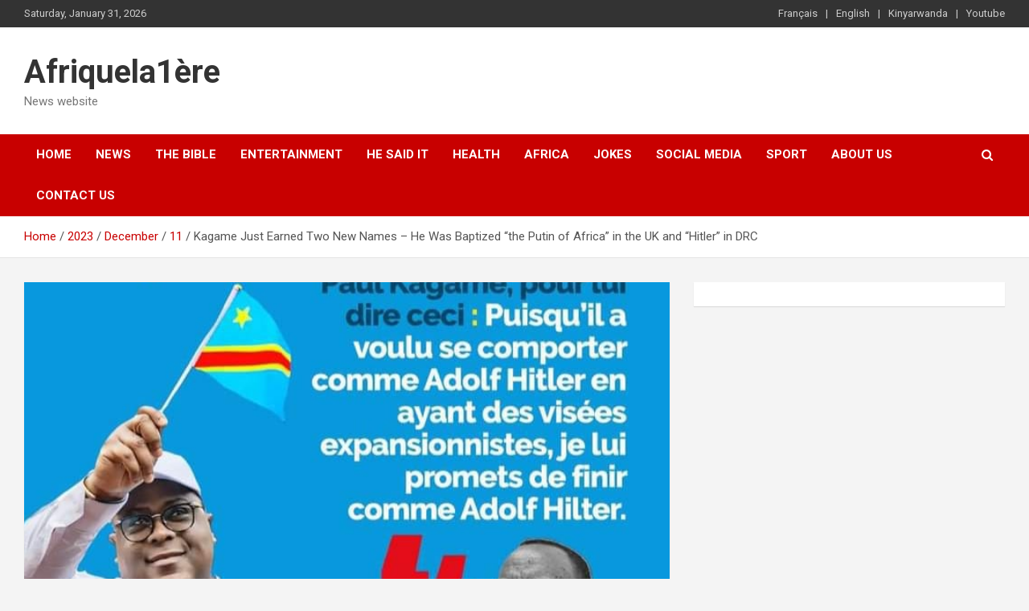

--- FILE ---
content_type: text/html; charset=UTF-8
request_url: https://xn--afriquela1re-6db.com/en/2023/12/11/kagame-just-earned-two-new-names-he-was-baptized-the-putin-of-africa-in-the-uk-and-hitler-in-drc/
body_size: 54919
content:
<!doctype html>
<html lang="en">
<head>
	<meta charset="UTF-8">
	<meta name="viewport" content="width=device-width, initial-scale=1, shrink-to-fit=no">
	<meta name="google-adsense-account" content="ca-pub-3183940559075667">
	<link rel="profile" href="https://gmpg.org/xfn/11">
	<script async src="https://pagead2.googlesyndication.com/pagead/js/adsbygoogle.js?client=ca-pub-3183940559075667"
     crossorigin="anonymous"></script>
	<title>Kagame Just Earned Two New Names – He Was Baptized “the Putin of Africa” in the UK and “Hitler” in DRC &#8211; Afriquela1ère</title>
<meta name='robots' content='max-image-preview:large' />
<link rel="alternate" href="https://xn--afriquela1re-6db.com/2023/12/11/kagame-vient-de-gagner-deux-nouveaux-noms-il-a-ete-baptise-le-poutine-de-lafrique-au-royaume-uni-et-hitler-en-rdc/" hreflang="fr" />
<link rel="alternate" href="https://xn--afriquela1re-6db.com/en/2023/12/11/kagame-just-earned-two-new-names-he-was-baptized-the-putin-of-africa-in-the-uk-and-hitler-in-drc/" hreflang="en" />
<link rel="alternate" href="https://xn--afriquela1re-6db.com/rw/2023/12/11/kagame-yabatijwe-amazina-mashya-abiri-mu-bwongereza-bamwise-putine-wo-muri-afurika-naho-muri-rd-kongo-bamwita-hitleri/" hreflang="rw" />
<link rel='dns-prefetch' href='//fonts.googleapis.com' />
<link rel="alternate" type="application/rss+xml" title="Afriquela1ère &raquo; Feed" href="https://xn--afriquela1re-6db.com/en/feed/" />
<link rel="alternate" type="application/rss+xml" title="Afriquela1ère &raquo; Comments Feed" href="https://xn--afriquela1re-6db.com/en/comments/feed/" />
<link rel="alternate" type="application/rss+xml" title="Afriquela1ère &raquo; Kagame Just Earned Two New Names – He Was Baptized “the Putin of Africa” in the UK and “Hitler” in DRC Comments Feed" href="https://xn--afriquela1re-6db.com/en/2023/12/11/kagame-just-earned-two-new-names-he-was-baptized-the-putin-of-africa-in-the-uk-and-hitler-in-drc/feed/" />
<script type="text/javascript">
window._wpemojiSettings = {"baseUrl":"https:\/\/s.w.org\/images\/core\/emoji\/14.0.0\/72x72\/","ext":".png","svgUrl":"https:\/\/s.w.org\/images\/core\/emoji\/14.0.0\/svg\/","svgExt":".svg","source":{"concatemoji":"https:\/\/xn--afriquela1re-6db.com\/wp-includes\/js\/wp-emoji-release.min.js?ver=6.2"}};
/*! This file is auto-generated */
!function(e,a,t){var n,r,o,i=a.createElement("canvas"),p=i.getContext&&i.getContext("2d");function s(e,t){p.clearRect(0,0,i.width,i.height),p.fillText(e,0,0);e=i.toDataURL();return p.clearRect(0,0,i.width,i.height),p.fillText(t,0,0),e===i.toDataURL()}function c(e){var t=a.createElement("script");t.src=e,t.defer=t.type="text/javascript",a.getElementsByTagName("head")[0].appendChild(t)}for(o=Array("flag","emoji"),t.supports={everything:!0,everythingExceptFlag:!0},r=0;r<o.length;r++)t.supports[o[r]]=function(e){if(p&&p.fillText)switch(p.textBaseline="top",p.font="600 32px Arial",e){case"flag":return s("\ud83c\udff3\ufe0f\u200d\u26a7\ufe0f","\ud83c\udff3\ufe0f\u200b\u26a7\ufe0f")?!1:!s("\ud83c\uddfa\ud83c\uddf3","\ud83c\uddfa\u200b\ud83c\uddf3")&&!s("\ud83c\udff4\udb40\udc67\udb40\udc62\udb40\udc65\udb40\udc6e\udb40\udc67\udb40\udc7f","\ud83c\udff4\u200b\udb40\udc67\u200b\udb40\udc62\u200b\udb40\udc65\u200b\udb40\udc6e\u200b\udb40\udc67\u200b\udb40\udc7f");case"emoji":return!s("\ud83e\udef1\ud83c\udffb\u200d\ud83e\udef2\ud83c\udfff","\ud83e\udef1\ud83c\udffb\u200b\ud83e\udef2\ud83c\udfff")}return!1}(o[r]),t.supports.everything=t.supports.everything&&t.supports[o[r]],"flag"!==o[r]&&(t.supports.everythingExceptFlag=t.supports.everythingExceptFlag&&t.supports[o[r]]);t.supports.everythingExceptFlag=t.supports.everythingExceptFlag&&!t.supports.flag,t.DOMReady=!1,t.readyCallback=function(){t.DOMReady=!0},t.supports.everything||(n=function(){t.readyCallback()},a.addEventListener?(a.addEventListener("DOMContentLoaded",n,!1),e.addEventListener("load",n,!1)):(e.attachEvent("onload",n),a.attachEvent("onreadystatechange",function(){"complete"===a.readyState&&t.readyCallback()})),(e=t.source||{}).concatemoji?c(e.concatemoji):e.wpemoji&&e.twemoji&&(c(e.twemoji),c(e.wpemoji)))}(window,document,window._wpemojiSettings);
</script>
<style type="text/css">
img.wp-smiley,
img.emoji {
	display: inline !important;
	border: none !important;
	box-shadow: none !important;
	height: 1em !important;
	width: 1em !important;
	margin: 0 0.07em !important;
	vertical-align: -0.1em !important;
	background: none !important;
	padding: 0 !important;
}
</style>
	<link rel='stylesheet' id='wp-block-library-css' href='https://xn--afriquela1re-6db.com/wp-includes/css/dist/block-library/style.min.css?ver=6.2' type='text/css' media='all' />
<link rel='stylesheet' id='classic-theme-styles-css' href='https://xn--afriquela1re-6db.com/wp-includes/css/classic-themes.min.css?ver=6.2' type='text/css' media='all' />
<style id='global-styles-inline-css' type='text/css'>
body{--wp--preset--color--black: #000000;--wp--preset--color--cyan-bluish-gray: #abb8c3;--wp--preset--color--white: #ffffff;--wp--preset--color--pale-pink: #f78da7;--wp--preset--color--vivid-red: #cf2e2e;--wp--preset--color--luminous-vivid-orange: #ff6900;--wp--preset--color--luminous-vivid-amber: #fcb900;--wp--preset--color--light-green-cyan: #7bdcb5;--wp--preset--color--vivid-green-cyan: #00d084;--wp--preset--color--pale-cyan-blue: #8ed1fc;--wp--preset--color--vivid-cyan-blue: #0693e3;--wp--preset--color--vivid-purple: #9b51e0;--wp--preset--gradient--vivid-cyan-blue-to-vivid-purple: linear-gradient(135deg,rgba(6,147,227,1) 0%,rgb(155,81,224) 100%);--wp--preset--gradient--light-green-cyan-to-vivid-green-cyan: linear-gradient(135deg,rgb(122,220,180) 0%,rgb(0,208,130) 100%);--wp--preset--gradient--luminous-vivid-amber-to-luminous-vivid-orange: linear-gradient(135deg,rgba(252,185,0,1) 0%,rgba(255,105,0,1) 100%);--wp--preset--gradient--luminous-vivid-orange-to-vivid-red: linear-gradient(135deg,rgba(255,105,0,1) 0%,rgb(207,46,46) 100%);--wp--preset--gradient--very-light-gray-to-cyan-bluish-gray: linear-gradient(135deg,rgb(238,238,238) 0%,rgb(169,184,195) 100%);--wp--preset--gradient--cool-to-warm-spectrum: linear-gradient(135deg,rgb(74,234,220) 0%,rgb(151,120,209) 20%,rgb(207,42,186) 40%,rgb(238,44,130) 60%,rgb(251,105,98) 80%,rgb(254,248,76) 100%);--wp--preset--gradient--blush-light-purple: linear-gradient(135deg,rgb(255,206,236) 0%,rgb(152,150,240) 100%);--wp--preset--gradient--blush-bordeaux: linear-gradient(135deg,rgb(254,205,165) 0%,rgb(254,45,45) 50%,rgb(107,0,62) 100%);--wp--preset--gradient--luminous-dusk: linear-gradient(135deg,rgb(255,203,112) 0%,rgb(199,81,192) 50%,rgb(65,88,208) 100%);--wp--preset--gradient--pale-ocean: linear-gradient(135deg,rgb(255,245,203) 0%,rgb(182,227,212) 50%,rgb(51,167,181) 100%);--wp--preset--gradient--electric-grass: linear-gradient(135deg,rgb(202,248,128) 0%,rgb(113,206,126) 100%);--wp--preset--gradient--midnight: linear-gradient(135deg,rgb(2,3,129) 0%,rgb(40,116,252) 100%);--wp--preset--duotone--dark-grayscale: url('#wp-duotone-dark-grayscale');--wp--preset--duotone--grayscale: url('#wp-duotone-grayscale');--wp--preset--duotone--purple-yellow: url('#wp-duotone-purple-yellow');--wp--preset--duotone--blue-red: url('#wp-duotone-blue-red');--wp--preset--duotone--midnight: url('#wp-duotone-midnight');--wp--preset--duotone--magenta-yellow: url('#wp-duotone-magenta-yellow');--wp--preset--duotone--purple-green: url('#wp-duotone-purple-green');--wp--preset--duotone--blue-orange: url('#wp-duotone-blue-orange');--wp--preset--font-size--small: 13px;--wp--preset--font-size--medium: 20px;--wp--preset--font-size--large: 36px;--wp--preset--font-size--x-large: 42px;--wp--preset--spacing--20: 0.44rem;--wp--preset--spacing--30: 0.67rem;--wp--preset--spacing--40: 1rem;--wp--preset--spacing--50: 1.5rem;--wp--preset--spacing--60: 2.25rem;--wp--preset--spacing--70: 3.38rem;--wp--preset--spacing--80: 5.06rem;--wp--preset--shadow--natural: 6px 6px 9px rgba(0, 0, 0, 0.2);--wp--preset--shadow--deep: 12px 12px 50px rgba(0, 0, 0, 0.4);--wp--preset--shadow--sharp: 6px 6px 0px rgba(0, 0, 0, 0.2);--wp--preset--shadow--outlined: 6px 6px 0px -3px rgba(255, 255, 255, 1), 6px 6px rgba(0, 0, 0, 1);--wp--preset--shadow--crisp: 6px 6px 0px rgba(0, 0, 0, 1);}:where(.is-layout-flex){gap: 0.5em;}body .is-layout-flow > .alignleft{float: left;margin-inline-start: 0;margin-inline-end: 2em;}body .is-layout-flow > .alignright{float: right;margin-inline-start: 2em;margin-inline-end: 0;}body .is-layout-flow > .aligncenter{margin-left: auto !important;margin-right: auto !important;}body .is-layout-constrained > .alignleft{float: left;margin-inline-start: 0;margin-inline-end: 2em;}body .is-layout-constrained > .alignright{float: right;margin-inline-start: 2em;margin-inline-end: 0;}body .is-layout-constrained > .aligncenter{margin-left: auto !important;margin-right: auto !important;}body .is-layout-constrained > :where(:not(.alignleft):not(.alignright):not(.alignfull)){max-width: var(--wp--style--global--content-size);margin-left: auto !important;margin-right: auto !important;}body .is-layout-constrained > .alignwide{max-width: var(--wp--style--global--wide-size);}body .is-layout-flex{display: flex;}body .is-layout-flex{flex-wrap: wrap;align-items: center;}body .is-layout-flex > *{margin: 0;}:where(.wp-block-columns.is-layout-flex){gap: 2em;}.has-black-color{color: var(--wp--preset--color--black) !important;}.has-cyan-bluish-gray-color{color: var(--wp--preset--color--cyan-bluish-gray) !important;}.has-white-color{color: var(--wp--preset--color--white) !important;}.has-pale-pink-color{color: var(--wp--preset--color--pale-pink) !important;}.has-vivid-red-color{color: var(--wp--preset--color--vivid-red) !important;}.has-luminous-vivid-orange-color{color: var(--wp--preset--color--luminous-vivid-orange) !important;}.has-luminous-vivid-amber-color{color: var(--wp--preset--color--luminous-vivid-amber) !important;}.has-light-green-cyan-color{color: var(--wp--preset--color--light-green-cyan) !important;}.has-vivid-green-cyan-color{color: var(--wp--preset--color--vivid-green-cyan) !important;}.has-pale-cyan-blue-color{color: var(--wp--preset--color--pale-cyan-blue) !important;}.has-vivid-cyan-blue-color{color: var(--wp--preset--color--vivid-cyan-blue) !important;}.has-vivid-purple-color{color: var(--wp--preset--color--vivid-purple) !important;}.has-black-background-color{background-color: var(--wp--preset--color--black) !important;}.has-cyan-bluish-gray-background-color{background-color: var(--wp--preset--color--cyan-bluish-gray) !important;}.has-white-background-color{background-color: var(--wp--preset--color--white) !important;}.has-pale-pink-background-color{background-color: var(--wp--preset--color--pale-pink) !important;}.has-vivid-red-background-color{background-color: var(--wp--preset--color--vivid-red) !important;}.has-luminous-vivid-orange-background-color{background-color: var(--wp--preset--color--luminous-vivid-orange) !important;}.has-luminous-vivid-amber-background-color{background-color: var(--wp--preset--color--luminous-vivid-amber) !important;}.has-light-green-cyan-background-color{background-color: var(--wp--preset--color--light-green-cyan) !important;}.has-vivid-green-cyan-background-color{background-color: var(--wp--preset--color--vivid-green-cyan) !important;}.has-pale-cyan-blue-background-color{background-color: var(--wp--preset--color--pale-cyan-blue) !important;}.has-vivid-cyan-blue-background-color{background-color: var(--wp--preset--color--vivid-cyan-blue) !important;}.has-vivid-purple-background-color{background-color: var(--wp--preset--color--vivid-purple) !important;}.has-black-border-color{border-color: var(--wp--preset--color--black) !important;}.has-cyan-bluish-gray-border-color{border-color: var(--wp--preset--color--cyan-bluish-gray) !important;}.has-white-border-color{border-color: var(--wp--preset--color--white) !important;}.has-pale-pink-border-color{border-color: var(--wp--preset--color--pale-pink) !important;}.has-vivid-red-border-color{border-color: var(--wp--preset--color--vivid-red) !important;}.has-luminous-vivid-orange-border-color{border-color: var(--wp--preset--color--luminous-vivid-orange) !important;}.has-luminous-vivid-amber-border-color{border-color: var(--wp--preset--color--luminous-vivid-amber) !important;}.has-light-green-cyan-border-color{border-color: var(--wp--preset--color--light-green-cyan) !important;}.has-vivid-green-cyan-border-color{border-color: var(--wp--preset--color--vivid-green-cyan) !important;}.has-pale-cyan-blue-border-color{border-color: var(--wp--preset--color--pale-cyan-blue) !important;}.has-vivid-cyan-blue-border-color{border-color: var(--wp--preset--color--vivid-cyan-blue) !important;}.has-vivid-purple-border-color{border-color: var(--wp--preset--color--vivid-purple) !important;}.has-vivid-cyan-blue-to-vivid-purple-gradient-background{background: var(--wp--preset--gradient--vivid-cyan-blue-to-vivid-purple) !important;}.has-light-green-cyan-to-vivid-green-cyan-gradient-background{background: var(--wp--preset--gradient--light-green-cyan-to-vivid-green-cyan) !important;}.has-luminous-vivid-amber-to-luminous-vivid-orange-gradient-background{background: var(--wp--preset--gradient--luminous-vivid-amber-to-luminous-vivid-orange) !important;}.has-luminous-vivid-orange-to-vivid-red-gradient-background{background: var(--wp--preset--gradient--luminous-vivid-orange-to-vivid-red) !important;}.has-very-light-gray-to-cyan-bluish-gray-gradient-background{background: var(--wp--preset--gradient--very-light-gray-to-cyan-bluish-gray) !important;}.has-cool-to-warm-spectrum-gradient-background{background: var(--wp--preset--gradient--cool-to-warm-spectrum) !important;}.has-blush-light-purple-gradient-background{background: var(--wp--preset--gradient--blush-light-purple) !important;}.has-blush-bordeaux-gradient-background{background: var(--wp--preset--gradient--blush-bordeaux) !important;}.has-luminous-dusk-gradient-background{background: var(--wp--preset--gradient--luminous-dusk) !important;}.has-pale-ocean-gradient-background{background: var(--wp--preset--gradient--pale-ocean) !important;}.has-electric-grass-gradient-background{background: var(--wp--preset--gradient--electric-grass) !important;}.has-midnight-gradient-background{background: var(--wp--preset--gradient--midnight) !important;}.has-small-font-size{font-size: var(--wp--preset--font-size--small) !important;}.has-medium-font-size{font-size: var(--wp--preset--font-size--medium) !important;}.has-large-font-size{font-size: var(--wp--preset--font-size--large) !important;}.has-x-large-font-size{font-size: var(--wp--preset--font-size--x-large) !important;}
.wp-block-navigation a:where(:not(.wp-element-button)){color: inherit;}
:where(.wp-block-columns.is-layout-flex){gap: 2em;}
.wp-block-pullquote{font-size: 1.5em;line-height: 1.6;}
</style>
<link rel='stylesheet' id='dashicons-css' href='https://xn--afriquela1re-6db.com/wp-includes/css/dashicons.min.css?ver=6.2' type='text/css' media='all' />
<link rel='stylesheet' id='post-views-counter-frontend-css' href='https://xn--afriquela1re-6db.com/wp-content/plugins/post-views-counter/css/frontend.css?ver=1.3.10' type='text/css' media='all' />
<link rel='stylesheet' id='bootstrap-style-css' href='https://xn--afriquela1re-6db.com/wp-content/themes/newscard/assets/library/bootstrap/css/bootstrap.min.css?ver=4.0.0' type='text/css' media='all' />
<link rel='stylesheet' id='font-awesome-style-css' href='https://xn--afriquela1re-6db.com/wp-content/themes/newscard/assets/library/font-awesome/css/font-awesome.css?ver=6.2' type='text/css' media='all' />
<link rel='stylesheet' id='newscard-google-fonts-css' href='//fonts.googleapis.com/css?family=Roboto%3A100%2C300%2C300i%2C400%2C400i%2C500%2C500i%2C700%2C700i&#038;ver=6.2' type='text/css' media='all' />
<link rel='stylesheet' id='newscard-style-css' href='https://xn--afriquela1re-6db.com/wp-content/themes/newscard/style.css?ver=6.2' type='text/css' media='all' />
<script type='text/javascript' src='https://xn--afriquela1re-6db.com/wp-includes/js/jquery/jquery.min.js?ver=3.6.3' id='jquery-core-js'></script>
<script type='text/javascript' src='https://xn--afriquela1re-6db.com/wp-includes/js/jquery/jquery-migrate.min.js?ver=3.4.0' id='jquery-migrate-js'></script>
<!--[if lt IE 9]>
<script type='text/javascript' src='https://xn--afriquela1re-6db.com/wp-content/themes/newscard/assets/js/html5.js?ver=3.7.3' id='html5-js'></script>
<![endif]-->
<link rel="https://api.w.org/" href="https://xn--afriquela1re-6db.com/wp-json/" /><link rel="alternate" type="application/json" href="https://xn--afriquela1re-6db.com/wp-json/wp/v2/posts/9418" /><link rel="EditURI" type="application/rsd+xml" title="RSD" href="https://xn--afriquela1re-6db.com/xmlrpc.php?rsd" />
<link rel="wlwmanifest" type="application/wlwmanifest+xml" href="https://xn--afriquela1re-6db.com/wp-includes/wlwmanifest.xml" />
<meta name="generator" content="WordPress 6.2" />
<link rel="canonical" href="https://xn--afriquela1re-6db.com/en/2023/12/11/kagame-just-earned-two-new-names-he-was-baptized-the-putin-of-africa-in-the-uk-and-hitler-in-drc/" />
<link rel='shortlink' href='https://xn--afriquela1re-6db.com/?p=9418' />
<link rel="alternate" type="application/json+oembed" href="https://xn--afriquela1re-6db.com/wp-json/oembed/1.0/embed?url=https%3A%2F%2Fxn--afriquela1re-6db.com%2Fen%2F2023%2F12%2F11%2Fkagame-just-earned-two-new-names-he-was-baptized-the-putin-of-africa-in-the-uk-and-hitler-in-drc%2F" />
<link rel="alternate" type="text/xml+oembed" href="https://xn--afriquela1re-6db.com/wp-json/oembed/1.0/embed?url=https%3A%2F%2Fxn--afriquela1re-6db.com%2Fen%2F2023%2F12%2F11%2Fkagame-just-earned-two-new-names-he-was-baptized-the-putin-of-africa-in-the-uk-and-hitler-in-drc%2F&#038;format=xml" />

		<style>
			#wp-admin-bar-pvc-post-views .pvc-graph-container { padding-top: 6px; padding-bottom: 6px; position: relative; display: block; height: 100%; box-sizing: border-box; }
			#wp-admin-bar-pvc-post-views .pvc-line-graph {
				display: inline-block;
				width: 1px;
				margin-right: 1px;
				background-color: #ccc;
				vertical-align: baseline;
			}
			#wp-admin-bar-pvc-post-views .pvc-line-graph:hover { background-color: #eee; }
			#wp-admin-bar-pvc-post-views .pvc-line-graph-0 { height: 1% }
			#wp-admin-bar-pvc-post-views .pvc-line-graph-1 { height: 5% }
			#wp-admin-bar-pvc-post-views .pvc-line-graph-2 { height: 10% }
			#wp-admin-bar-pvc-post-views .pvc-line-graph-3 { height: 15% }
			#wp-admin-bar-pvc-post-views .pvc-line-graph-4 { height: 20% }
			#wp-admin-bar-pvc-post-views .pvc-line-graph-5 { height: 25% }
			#wp-admin-bar-pvc-post-views .pvc-line-graph-6 { height: 30% }
			#wp-admin-bar-pvc-post-views .pvc-line-graph-7 { height: 35% }
			#wp-admin-bar-pvc-post-views .pvc-line-graph-8 { height: 40% }
			#wp-admin-bar-pvc-post-views .pvc-line-graph-9 { height: 45% }
			#wp-admin-bar-pvc-post-views .pvc-line-graph-10 { height: 50% }
			#wp-admin-bar-pvc-post-views .pvc-line-graph-11 { height: 55% }
			#wp-admin-bar-pvc-post-views .pvc-line-graph-12 { height: 60% }
			#wp-admin-bar-pvc-post-views .pvc-line-graph-13 { height: 65% }
			#wp-admin-bar-pvc-post-views .pvc-line-graph-14 { height: 70% }
			#wp-admin-bar-pvc-post-views .pvc-line-graph-15 { height: 75% }
			#wp-admin-bar-pvc-post-views .pvc-line-graph-16 { height: 80% }
			#wp-admin-bar-pvc-post-views .pvc-line-graph-17 { height: 85% }
			#wp-admin-bar-pvc-post-views .pvc-line-graph-18 { height: 90% }
			#wp-admin-bar-pvc-post-views .pvc-line-graph-19 { height: 95% }
			#wp-admin-bar-pvc-post-views .pvc-line-graph-20 { height: 100% }
		</style>		<style type="text/css" id="wp-custom-css">
			.author-link,.copyright .wp-link{
	display:none !important;
}		</style>
		</head>

<body class="post-template-default single single-post postid-9418 single-format-standard theme-body">
<svg xmlns="http://www.w3.org/2000/svg" viewBox="0 0 0 0" width="0" height="0" focusable="false" role="none" style="visibility: hidden; position: absolute; left: -9999px; overflow: hidden;" ><defs><filter id="wp-duotone-dark-grayscale"><feColorMatrix color-interpolation-filters="sRGB" type="matrix" values=" .299 .587 .114 0 0 .299 .587 .114 0 0 .299 .587 .114 0 0 .299 .587 .114 0 0 " /><feComponentTransfer color-interpolation-filters="sRGB" ><feFuncR type="table" tableValues="0 0.49803921568627" /><feFuncG type="table" tableValues="0 0.49803921568627" /><feFuncB type="table" tableValues="0 0.49803921568627" /><feFuncA type="table" tableValues="1 1" /></feComponentTransfer><feComposite in2="SourceGraphic" operator="in" /></filter></defs></svg><svg xmlns="http://www.w3.org/2000/svg" viewBox="0 0 0 0" width="0" height="0" focusable="false" role="none" style="visibility: hidden; position: absolute; left: -9999px; overflow: hidden;" ><defs><filter id="wp-duotone-grayscale"><feColorMatrix color-interpolation-filters="sRGB" type="matrix" values=" .299 .587 .114 0 0 .299 .587 .114 0 0 .299 .587 .114 0 0 .299 .587 .114 0 0 " /><feComponentTransfer color-interpolation-filters="sRGB" ><feFuncR type="table" tableValues="0 1" /><feFuncG type="table" tableValues="0 1" /><feFuncB type="table" tableValues="0 1" /><feFuncA type="table" tableValues="1 1" /></feComponentTransfer><feComposite in2="SourceGraphic" operator="in" /></filter></defs></svg><svg xmlns="http://www.w3.org/2000/svg" viewBox="0 0 0 0" width="0" height="0" focusable="false" role="none" style="visibility: hidden; position: absolute; left: -9999px; overflow: hidden;" ><defs><filter id="wp-duotone-purple-yellow"><feColorMatrix color-interpolation-filters="sRGB" type="matrix" values=" .299 .587 .114 0 0 .299 .587 .114 0 0 .299 .587 .114 0 0 .299 .587 .114 0 0 " /><feComponentTransfer color-interpolation-filters="sRGB" ><feFuncR type="table" tableValues="0.54901960784314 0.98823529411765" /><feFuncG type="table" tableValues="0 1" /><feFuncB type="table" tableValues="0.71764705882353 0.25490196078431" /><feFuncA type="table" tableValues="1 1" /></feComponentTransfer><feComposite in2="SourceGraphic" operator="in" /></filter></defs></svg><svg xmlns="http://www.w3.org/2000/svg" viewBox="0 0 0 0" width="0" height="0" focusable="false" role="none" style="visibility: hidden; position: absolute; left: -9999px; overflow: hidden;" ><defs><filter id="wp-duotone-blue-red"><feColorMatrix color-interpolation-filters="sRGB" type="matrix" values=" .299 .587 .114 0 0 .299 .587 .114 0 0 .299 .587 .114 0 0 .299 .587 .114 0 0 " /><feComponentTransfer color-interpolation-filters="sRGB" ><feFuncR type="table" tableValues="0 1" /><feFuncG type="table" tableValues="0 0.27843137254902" /><feFuncB type="table" tableValues="0.5921568627451 0.27843137254902" /><feFuncA type="table" tableValues="1 1" /></feComponentTransfer><feComposite in2="SourceGraphic" operator="in" /></filter></defs></svg><svg xmlns="http://www.w3.org/2000/svg" viewBox="0 0 0 0" width="0" height="0" focusable="false" role="none" style="visibility: hidden; position: absolute; left: -9999px; overflow: hidden;" ><defs><filter id="wp-duotone-midnight"><feColorMatrix color-interpolation-filters="sRGB" type="matrix" values=" .299 .587 .114 0 0 .299 .587 .114 0 0 .299 .587 .114 0 0 .299 .587 .114 0 0 " /><feComponentTransfer color-interpolation-filters="sRGB" ><feFuncR type="table" tableValues="0 0" /><feFuncG type="table" tableValues="0 0.64705882352941" /><feFuncB type="table" tableValues="0 1" /><feFuncA type="table" tableValues="1 1" /></feComponentTransfer><feComposite in2="SourceGraphic" operator="in" /></filter></defs></svg><svg xmlns="http://www.w3.org/2000/svg" viewBox="0 0 0 0" width="0" height="0" focusable="false" role="none" style="visibility: hidden; position: absolute; left: -9999px; overflow: hidden;" ><defs><filter id="wp-duotone-magenta-yellow"><feColorMatrix color-interpolation-filters="sRGB" type="matrix" values=" .299 .587 .114 0 0 .299 .587 .114 0 0 .299 .587 .114 0 0 .299 .587 .114 0 0 " /><feComponentTransfer color-interpolation-filters="sRGB" ><feFuncR type="table" tableValues="0.78039215686275 1" /><feFuncG type="table" tableValues="0 0.94901960784314" /><feFuncB type="table" tableValues="0.35294117647059 0.47058823529412" /><feFuncA type="table" tableValues="1 1" /></feComponentTransfer><feComposite in2="SourceGraphic" operator="in" /></filter></defs></svg><svg xmlns="http://www.w3.org/2000/svg" viewBox="0 0 0 0" width="0" height="0" focusable="false" role="none" style="visibility: hidden; position: absolute; left: -9999px; overflow: hidden;" ><defs><filter id="wp-duotone-purple-green"><feColorMatrix color-interpolation-filters="sRGB" type="matrix" values=" .299 .587 .114 0 0 .299 .587 .114 0 0 .299 .587 .114 0 0 .299 .587 .114 0 0 " /><feComponentTransfer color-interpolation-filters="sRGB" ><feFuncR type="table" tableValues="0.65098039215686 0.40392156862745" /><feFuncG type="table" tableValues="0 1" /><feFuncB type="table" tableValues="0.44705882352941 0.4" /><feFuncA type="table" tableValues="1 1" /></feComponentTransfer><feComposite in2="SourceGraphic" operator="in" /></filter></defs></svg><svg xmlns="http://www.w3.org/2000/svg" viewBox="0 0 0 0" width="0" height="0" focusable="false" role="none" style="visibility: hidden; position: absolute; left: -9999px; overflow: hidden;" ><defs><filter id="wp-duotone-blue-orange"><feColorMatrix color-interpolation-filters="sRGB" type="matrix" values=" .299 .587 .114 0 0 .299 .587 .114 0 0 .299 .587 .114 0 0 .299 .587 .114 0 0 " /><feComponentTransfer color-interpolation-filters="sRGB" ><feFuncR type="table" tableValues="0.098039215686275 1" /><feFuncG type="table" tableValues="0 0.66274509803922" /><feFuncB type="table" tableValues="0.84705882352941 0.41960784313725" /><feFuncA type="table" tableValues="1 1" /></feComponentTransfer><feComposite in2="SourceGraphic" operator="in" /></filter></defs></svg>
<div id="page" class="site">
	<a class="skip-link screen-reader-text" href="#content">Skip to content</a>
	
	<header id="masthead" class="site-header">
					<div class="info-bar infobar-links-on">
				<div class="container">
					<div class="row gutter-10">
						<div class="col col-sm contact-section">
							<div class="date">
								<ul><li>Saturday, January 31, 2026</li></ul>
							</div>
						</div><!-- .contact-section -->

													<div class="col-md-auto infobar-links order-md-2">
								<button class="infobar-links-menu-toggle">Responsive Menu</button>
								<ul class="clearfix"><li id="menu-item-65-fr" class="lang-item lang-item-21 lang-item-fr lang-item-first menu-item menu-item-type-custom menu-item-object-custom menu-item-65-fr"><a href="https://xn--afriquela1re-6db.com/" hreflang="fr" lang="fr">Français</a></li>
<li id="menu-item-65-en" class="lang-item lang-item-19 lang-item-en current-lang menu-item menu-item-type-custom menu-item-object-custom menu-item-home menu-item-65-en"><a href="https://xn--afriquela1re-6db.com/en/home-2/" hreflang="en" lang="en">English</a></li>
<li id="menu-item-65-rw" class="lang-item lang-item-39 lang-item-rw menu-item menu-item-type-custom menu-item-object-custom menu-item-65-rw"><a href="https://xn--afriquela1re-6db.com/rw/ahabanza2/" hreflang="rw" lang="rw">Kinyarwanda</a></li>
<li id="menu-item-46" class="menu-item menu-item-type-custom menu-item-object-custom menu-item-46"><a href="https://www.youtube.com/watch?v=dLEYLwLF6_o">Youtube</a></li>
</ul>							</div><!-- .infobar-links -->
											</div><!-- .row -->
          		</div><!-- .container -->
        	</div><!-- .infobar -->
        		<nav class="navbar navbar-expand-lg d-block">
			<div class="navbar-head" >
				<div class="container">
					<div class="row navbar-head-row align-items-center">
						<div class="col-lg-4">
							<div class="site-branding navbar-brand">
																	<h2 class="site-title"><a href="https://xn--afriquela1re-6db.com/en/home-2/" rel="home">Afriquela1ère</a></h2>
																	<p class="site-description">News website</p>
															</div><!-- .site-branding .navbar-brand -->
						</div>
											</div><!-- .row -->
				</div><!-- .container -->
			</div><!-- .navbar-head -->
			<div class="navigation-bar">
				<div class="navigation-bar-top">
					<div class="container">
						<button class="navbar-toggler menu-toggle" type="button" data-toggle="collapse" data-target="#navbarCollapse" aria-controls="navbarCollapse" aria-expanded="false" aria-label="Toggle navigation"></button>
						<span class="search-toggle"></span>
					</div><!-- .container -->
					<div class="search-bar">
						<div class="container">
							<div class="search-block off">
								<form action="https://xn--afriquela1re-6db.com/en/" method="get" class="search-form">
	<label class="assistive-text"> Search </label>
	<div class="input-group">
		<input type="search" value="" placeholder="Search" class="form-control s" name="s">
		<div class="input-group-prepend">
			<button class="btn btn-theme">Search</button>
		</div>
	</div>
</form><!-- .search-form -->
							</div><!-- .search-box -->
						</div><!-- .container -->
					</div><!-- .search-bar -->
				</div><!-- .navigation-bar-top -->
				<div class="navbar-main">
					<div class="container">
						<div class="collapse navbar-collapse" id="navbarCollapse">
							<div id="site-navigation" class="main-navigation nav-uppercase" role="navigation">
								<ul class="nav-menu navbar-nav d-lg-block"><li id="menu-item-316" class="menu-item menu-item-type-post_type menu-item-object-page menu-item-home menu-item-316"><a href="https://xn--afriquela1re-6db.com/en/home-2/">Home</a></li>
<li id="menu-item-96" class="menu-item menu-item-type-post_type menu-item-object-page menu-item-96"><a href="https://xn--afriquela1re-6db.com/rw/news/">NEWS</a></li>
<li id="menu-item-308" class="menu-item menu-item-type-taxonomy menu-item-object-category menu-item-308"><a href="https://xn--afriquela1re-6db.com/en/category/bible-s-wisdom/">The Bible</a></li>
<li id="menu-item-309" class="menu-item menu-item-type-taxonomy menu-item-object-category menu-item-309"><a href="https://xn--afriquela1re-6db.com/en/category/entertainment/">Entertainment</a></li>
<li id="menu-item-310" class="menu-item menu-item-type-taxonomy menu-item-object-category menu-item-310"><a href="https://xn--afriquela1re-6db.com/en/category/he-said-it/">He said it</a></li>
<li id="menu-item-311" class="menu-item menu-item-type-taxonomy menu-item-object-category menu-item-311"><a href="https://xn--afriquela1re-6db.com/en/category/health/">Health</a></li>
<li id="menu-item-312" class="menu-item menu-item-type-taxonomy menu-item-object-category menu-item-312"><a href="https://xn--afriquela1re-6db.com/en/category/history-of-africa/">Africa</a></li>
<li id="menu-item-313" class="menu-item menu-item-type-taxonomy menu-item-object-category menu-item-313"><a href="https://xn--afriquela1re-6db.com/en/category/jokes/">Jokes</a></li>
<li id="menu-item-314" class="menu-item menu-item-type-taxonomy menu-item-object-category menu-item-314"><a href="https://xn--afriquela1re-6db.com/en/category/social-media/">Social Media</a></li>
<li id="menu-item-315" class="menu-item menu-item-type-taxonomy menu-item-object-category menu-item-315"><a href="https://xn--afriquela1re-6db.com/en/category/sport-en/">Sport</a></li>
<li id="menu-item-95" class="menu-item menu-item-type-post_type menu-item-object-page menu-item-95"><a href="https://xn--afriquela1re-6db.com/en/about-us/">ABOUT US</a></li>
<li id="menu-item-97" class="menu-item menu-item-type-post_type menu-item-object-page menu-item-97"><a href="https://xn--afriquela1re-6db.com/en/contact-us/">CONTACT US</a></li>
</ul>							</div><!-- #site-navigation .main-navigation -->
						</div><!-- .navbar-collapse -->
						<div class="nav-search">
							<span class="search-toggle"></span>
						</div><!-- .nav-search -->
					</div><!-- .container -->
				</div><!-- .navbar-main -->
			</div><!-- .navigation-bar -->
		</nav><!-- .navbar -->

		
		
					<div id="breadcrumb">
				<div class="container">
					<div role="navigation" aria-label="Breadcrumbs" class="breadcrumb-trail breadcrumbs" itemprop="breadcrumb"><ul class="trail-items" itemscope itemtype="http://schema.org/BreadcrumbList"><meta name="numberOfItems" content="5" /><meta name="itemListOrder" content="Ascending" /><li itemprop="itemListElement" itemscope itemtype="http://schema.org/ListItem" class="trail-item trail-begin"><a href="https://xn--afriquela1re-6db.com/en/home-2/" rel="home" itemprop="item"><span itemprop="name">Home</span></a><meta itemprop="position" content="1" /></li><li itemprop="itemListElement" itemscope itemtype="http://schema.org/ListItem" class="trail-item"><a href="https://xn--afriquela1re-6db.com/en/2023/" itemprop="item"><span itemprop="name">2023</span></a><meta itemprop="position" content="2" /></li><li itemprop="itemListElement" itemscope itemtype="http://schema.org/ListItem" class="trail-item"><a href="https://xn--afriquela1re-6db.com/en/2023/12/" itemprop="item"><span itemprop="name">December</span></a><meta itemprop="position" content="3" /></li><li itemprop="itemListElement" itemscope itemtype="http://schema.org/ListItem" class="trail-item"><a href="https://xn--afriquela1re-6db.com/en/2023/12/11/" itemprop="item"><span itemprop="name">11</span></a><meta itemprop="position" content="4" /></li><li itemprop="itemListElement" itemscope itemtype="http://schema.org/ListItem" class="trail-item trail-end"><span itemprop="name">Kagame Just Earned Two New Names – He Was Baptized “the Putin of Africa” in the UK and “Hitler” in DRC</span><meta itemprop="position" content="5" /></li></ul></div>				</div>
			</div><!-- .breadcrumb -->
			</header><!-- #masthead -->
	<div id="content" class="site-content ">
		<div class="container">
							<div class="row justify-content-center site-content-row">
			<div id="primary" class="col-lg-8 content-area">		<main id="main" class="site-main">

				<div class="post-9418 post type-post status-publish format-standard has-post-thumbnail hentry category-in-the-great-lakes-region-and-east-african-community category-rwanda-en">

		
					<figure class="post-featured-image page-single-img-wrap">
						<div class="post-img" style="background-image: url('https://xn--afriquela1re-6db.com/wp-content/uploads/2023/12/image-28.png');"></div>
											</figure><!-- .post-featured-image .page-single-img-wrap -->

				
				<div class="entry-meta category-meta">
					<div class="cat-links"><a href="https://xn--afriquela1re-6db.com/en/category/in-the-great-lakes-region-and-east-african-community/" rel="category tag">IN THE GREAT LAKES REGION AND EAST AFRICAN COMMUNITY</a> <a href="https://xn--afriquela1re-6db.com/en/category/rwanda-en/" rel="category tag">Rwanda</a></div>
				</div><!-- .entry-meta -->

			
					<header class="entry-header">
				<h1 class="entry-title">Kagame Just Earned Two New Names – He Was Baptized “the Putin of Africa” in the UK and “Hitler” in DRC</h1>
									<div class="entry-meta">
						<div class="date"><a href="https://xn--afriquela1re-6db.com/en/2023/12/11/kagame-just-earned-two-new-names-he-was-baptized-the-putin-of-africa-in-the-uk-and-hitler-in-drc/" title="Kagame Just Earned Two New Names – He Was Baptized “the Putin of Africa” in the UK and “Hitler” in DRC">December 11, 2023</a> </div> <div class="by-author vcard author"><a href="https://xn--afriquela1re-6db.com/en/author/hakiz94/">La rédaction,Afrique la 1ère.com</a> </div>													<div class="comments">
								<a href="https://xn--afriquela1re-6db.com/en/2023/12/11/kagame-just-earned-two-new-names-he-was-baptized-the-putin-of-africa-in-the-uk-and-hitler-in-drc/#comments">111 Comments</a>							</div><!-- .comments -->
											</div><!-- .entry-meta -->
								</header>
				<div class="entry-content">
			<div class="post-views post-9418 entry-meta">
				<span class="post-views-icon dashicons dashicons-chart-bar"></span>
				<span class="post-views-label">views:</span>
				<span class="post-views-count">2,534</span>
			</div>
<figure class="wp-block-image"><img decoding="async" width="127" height="180" src="https://xn--afriquela1re-6db.com/wp-content/uploads/2023/12/image-8.png" alt="" class="wp-image-9353"/></figure>



<p><strong><em><a href="https://medium.com/@david.himbara_27884?source=post_page-----1f582b0a15a3--------------------------------">David Himbara</a> </em></strong></p>



<p><strong>“Paul Kagame is like the Putin of Africa”,</strong> said Bill Browder, a London financier and head of the Global Magnitsky Justice Campaign. </p>



<p>Appearing on the BBC’s Sunday with <a rel="noreferrer noopener" href="https://x.com/bbcpolitics/status/1733804092869214569?s=46&amp;t=R7b6zMmlS2hqYGfYL6nERQ" target="_blank"><strong>Laura Kuenssberg</strong></a>, Browder reminded the BBC audience that <strong>Putin and Kagame are birds of the same feather</strong>. Their repression and violence extend beyond their borders via transnational terror that silences dissenters living abroad.</p>



<p><a href="https://medium.com/plans?dimension=post_audio_button&amp;postId=033f3d59b786&amp;source=upgrade_membership---post_audio_button----------------------------------"></a><a href="https://medium.com/plans?dimension=post_audio_button&amp;postId=033f3d59b786&amp;source=upgrade_membership---post_audio_button----------------------------------"></a></p>



<figure class="wp-block-image"><img decoding="async" src="https://miro.medium.com/v2/resize:fit:700/1*wJ6C_H3LEWAodCFxB5OExQ@2x.jpeg" alt=""/></figure>



<p id="a1d0">It is therefore beyond the pale that PM Rishi Sunak is reviving his plan to send asylum seekers to to Rwanda, as Browder explains:</p>



<blockquote class="wp-block-quote">
<p id="2756"><em><strong>“The whole thing should be torn up and thrown out…If we want to stop uncontrolled migration there are other ways, but Rwanda is just completely absurd.”</strong></em></p>



<blockquote class="wp-block-quote">
<figure class="wp-block-image size-full"><img decoding="async" loading="lazy" width="474" height="266" src="https://xn--afriquela1re-6db.com/wp-content/uploads/2023/12/image-27.png" alt="" class="wp-image-9420" srcset="https://xn--afriquela1re-6db.com/wp-content/uploads/2023/12/image-27.png 474w, https://xn--afriquela1re-6db.com/wp-content/uploads/2023/12/image-27-300x168.png 300w" sizes="(max-width: 474px) 100vw, 474px" /></figure>



<p><em><a href="https://news.sky.com/video/rishi-sunak-meets-rwandan-president-paul-kagame-at-downing-street-12873141">Rishi Sunak described the UK and Rwanda as &#8220;great friends&#8221; during his meeting with president Paul Kagame.</a></em></p>



<p>Sunak is facing the toughest challenges of his premiership, not least his plan to revive the failed Rwanda scheme. The plan was ruled unlawful twice – by the European Court of Human Rights and the UK’s Supreme Court.</p>



<figure class="wp-block-image size-full"><img decoding="async" loading="lazy" width="720" height="703" src="https://xn--afriquela1re-6db.com/wp-content/uploads/2023/12/image-28.png" alt="" class="wp-image-9421" srcset="https://xn--afriquela1re-6db.com/wp-content/uploads/2023/12/image-28.png 720w, https://xn--afriquela1re-6db.com/wp-content/uploads/2023/12/image-28-300x293.png 300w" sizes="(max-width: 720px) 100vw, 720px" /></figure>



<p id="50e7">Meanwhile, t<strong>he DR Congo President Felix Tshisekedi</strong> has compared his Rwandan counterpart to Adolf Hitler. In his own words, since Kagam<strong>e <a rel="noreferrer noopener" href="https://www.bbc.com/news/world-africa-67669187" target="_blank"><em>wants </em></a></strong><a rel="noreferrer noopener" href="https://www.bbc.com/news/world-africa-67669187" target="_blank"><strong><em> </em></strong></a><em><strong><a rel="noreferrer noopener" href="https://www.bbc.com/news/world-africa-67669187" target="_blank">“to behave like Adolf Hitler</a> <a href="https://www.bbc.com/news/world-africa-67669187">by having expansionist aims (in the DRC), I promise he will end up like Adolf Hitler.” </a></strong></em></p>



<p id="50e7">Stay tuned.</p>
</blockquote>
</blockquote>
		</div><!-- entry-content -->

			</div><!-- .post-9418 -->

	<nav class="navigation post-navigation" aria-label="Posts">
		<h2 class="screen-reader-text">Post navigation</h2>
		<div class="nav-links"><div class="nav-previous"><a href="https://xn--afriquela1re-6db.com/en/2023/12/10/kagames-dynastic-grandiose-smells-of-kim-jong-uns-north-korea/" rel="prev">Kagame’s Dynastic Grandiose Smells of Kim Jong Un’s North Korea</a></div><div class="nav-next"><a href="https://xn--afriquela1re-6db.com/en/2023/12/14/kagame-orders-the-british-to-define-rwanda-a-safe-country-satire/" rel="next">Kagame Orders the British to Define Rwanda “a Safe Country” (Satire)</a></div></div>
	</nav>
<div id="comments" class="comments-area">

			<h2 class="comments-title">
			111 thoughts on &ldquo;<span>Kagame Just Earned Two New Names – He Was Baptized “the Putin of Africa” in the UK and “Hitler” in DRC</span>&rdquo;		</h2><!-- .comments-title -->

		
		<ol class="comment-list">
					<li id="comment-314867" class="comment even thread-even depth-1">
			<article id="div-comment-314867" class="comment-body">
				<footer class="comment-meta">
					<div class="comment-author vcard">
						<img alt='' src='https://secure.gravatar.com/avatar/15c1854b3365756e1770b6375ab3c530?s=32&#038;d=mm&#038;r=g' srcset='https://secure.gravatar.com/avatar/15c1854b3365756e1770b6375ab3c530?s=64&#038;d=mm&#038;r=g 2x' class='avatar avatar-32 photo' height='32' width='32' loading='lazy' decoding='async'/>						<b class="fn"><a href="http://www.tlovertonet.com/" class="url" rel="ugc external nofollow">tlovertonet</a></b> <span class="says">says:</span>					</div><!-- .comment-author -->

					<div class="comment-metadata">
						<a href="https://xn--afriquela1re-6db.com/en/2023/12/11/kagame-just-earned-two-new-names-he-was-baptized-the-putin-of-africa-in-the-uk-and-hitler-in-drc/#comment-314867"><time datetime="2023-12-18T23:41:23+00:00">December 18, 2023 at 11:41 pm</time></a>					</div><!-- .comment-metadata -->

									</footer><!-- .comment-meta -->

				<div class="comment-content">
					<p>I&#8217;m really enjoying the design and layout of your blog. It&#8217;s a very easy on the eyes which makes it much more pleasant for me to come here and visit more often. Did you hire out a designer to create your theme? Great work!</p>
				</div><!-- .comment-content -->

				<div class="reply"><a rel='nofollow' class='comment-reply-link' href='https://xn--afriquela1re-6db.com/en/2023/12/11/kagame-just-earned-two-new-names-he-was-baptized-the-putin-of-africa-in-the-uk-and-hitler-in-drc/?replytocom=314867#respond' data-commentid="314867" data-postid="9418" data-belowelement="div-comment-314867" data-respondelement="respond" data-replyto="Reply to tlovertonet" aria-label='Reply to tlovertonet'>Reply</a></div>			</article><!-- .comment-body -->
		</li><!-- #comment-## -->
		<li id="comment-530442" class="comment odd alt thread-odd thread-alt depth-1">
			<article id="div-comment-530442" class="comment-body">
				<footer class="comment-meta">
					<div class="comment-author vcard">
						<img alt='' src='https://secure.gravatar.com/avatar/212940c4708f85d888ead5a82dda8fed?s=32&#038;d=mm&#038;r=g' srcset='https://secure.gravatar.com/avatar/212940c4708f85d888ead5a82dda8fed?s=64&#038;d=mm&#038;r=g 2x' class='avatar avatar-32 photo' height='32' width='32' loading='lazy' decoding='async'/>						<b class="fn"><a href="http://001683.com" class="url" rel="ugc external nofollow">Tiffay</a></b> <span class="says">says:</span>					</div><!-- .comment-author -->

					<div class="comment-metadata">
						<a href="https://xn--afriquela1re-6db.com/en/2023/12/11/kagame-just-earned-two-new-names-he-was-baptized-the-putin-of-africa-in-the-uk-and-hitler-in-drc/#comment-530442"><time datetime="2024-07-22T23:37:49+00:00">July 22, 2024 at 11:37 pm</time></a>					</div><!-- .comment-metadata -->

									</footer><!-- .comment-meta -->

				<div class="comment-content">
					<p>When I initially left a comment I seem to have clicked on the -Notify me when new comments are added- checkbox and<br />
now every time a comment is added I recieve four emails with the exact same comment.<br />
Is there an easy method you are able to remove<br />
me from that service? Thanks!</p>
				</div><!-- .comment-content -->

				<div class="reply"><a rel='nofollow' class='comment-reply-link' href='https://xn--afriquela1re-6db.com/en/2023/12/11/kagame-just-earned-two-new-names-he-was-baptized-the-putin-of-africa-in-the-uk-and-hitler-in-drc/?replytocom=530442#respond' data-commentid="530442" data-postid="9418" data-belowelement="div-comment-530442" data-respondelement="respond" data-replyto="Reply to Tiffay" aria-label='Reply to Tiffay'>Reply</a></div>			</article><!-- .comment-body -->
		</li><!-- #comment-## -->
		<li id="comment-638411" class="comment even thread-even depth-1">
			<article id="div-comment-638411" class="comment-body">
				<footer class="comment-meta">
					<div class="comment-author vcard">
						<img alt='' src='https://secure.gravatar.com/avatar/bf7d8ee9e51fcc71aaf4dd15df587df9?s=32&#038;d=mm&#038;r=g' srcset='https://secure.gravatar.com/avatar/bf7d8ee9e51fcc71aaf4dd15df587df9?s=64&#038;d=mm&#038;r=g 2x' class='avatar avatar-32 photo' height='32' width='32' loading='lazy' decoding='async'/>						<b class="fn"><a href="https://g4g.vn/" class="url" rel="ugc external nofollow">SUNWIN</a></b> <span class="says">says:</span>					</div><!-- .comment-author -->

					<div class="comment-metadata">
						<a href="https://xn--afriquela1re-6db.com/en/2023/12/11/kagame-just-earned-two-new-names-he-was-baptized-the-putin-of-africa-in-the-uk-and-hitler-in-drc/#comment-638411"><time datetime="2024-09-04T23:29:01+00:00">September 4, 2024 at 11:29 pm</time></a>					</div><!-- .comment-metadata -->

									</footer><!-- .comment-meta -->

				<div class="comment-content">
					<p>SUNWIN la thuong hieu cong game bai noi tieng bac nhat Viet Nam. Chung toi tu hao duoc nhieu cuoc thu lua chon boi su chuyen nghiep, cung nhu tinh da dang va trai nghiem game dinh cao. Website: <a href="https://g4g.vn/" rel="nofollow ugc">https://g4g.vn/</a></p>
				</div><!-- .comment-content -->

				<div class="reply"><a rel='nofollow' class='comment-reply-link' href='https://xn--afriquela1re-6db.com/en/2023/12/11/kagame-just-earned-two-new-names-he-was-baptized-the-putin-of-africa-in-the-uk-and-hitler-in-drc/?replytocom=638411#respond' data-commentid="638411" data-postid="9418" data-belowelement="div-comment-638411" data-respondelement="respond" data-replyto="Reply to SUNWIN" aria-label='Reply to SUNWIN'>Reply</a></div>			</article><!-- .comment-body -->
		</li><!-- #comment-## -->
		<li id="comment-646889" class="comment odd alt thread-odd thread-alt depth-1">
			<article id="div-comment-646889" class="comment-body">
				<footer class="comment-meta">
					<div class="comment-author vcard">
						<img alt='' src='https://secure.gravatar.com/avatar/2fd6ec87a9644829236e3b0901122ef4?s=32&#038;d=mm&#038;r=g' srcset='https://secure.gravatar.com/avatar/2fd6ec87a9644829236e3b0901122ef4?s=64&#038;d=mm&#038;r=g 2x' class='avatar avatar-32 photo' height='32' width='32' loading='lazy' decoding='async'/>						<b class="fn"><a href="https://j88bet.me/" class="url" rel="ugc external nofollow">j88</a></b> <span class="says">says:</span>					</div><!-- .comment-author -->

					<div class="comment-metadata">
						<a href="https://xn--afriquela1re-6db.com/en/2023/12/11/kagame-just-earned-two-new-names-he-was-baptized-the-putin-of-africa-in-the-uk-and-hitler-in-drc/#comment-646889"><time datetime="2024-09-10T08:38:14+00:00">September 10, 2024 at 8:38 am</time></a>					</div><!-- .comment-metadata -->

									</footer><!-- .comment-meta -->

				<div class="comment-content">
					<p>J88BET.ME là trang chủ đăng nhập chính thức của thương hiệu cá cược nổi tiếng J88. Chúng tôi cung cấp các nền tảng giải trí top đầu thế giới với tỉ lệ trả thưởng hấp dẫn, cạnh tranh hàng đầu thị trường.<br />
﻿https://j88bet.me/</p>
				</div><!-- .comment-content -->

				<div class="reply"><a rel='nofollow' class='comment-reply-link' href='https://xn--afriquela1re-6db.com/en/2023/12/11/kagame-just-earned-two-new-names-he-was-baptized-the-putin-of-africa-in-the-uk-and-hitler-in-drc/?replytocom=646889#respond' data-commentid="646889" data-postid="9418" data-belowelement="div-comment-646889" data-respondelement="respond" data-replyto="Reply to j88" aria-label='Reply to j88'>Reply</a></div>			</article><!-- .comment-body -->
		</li><!-- #comment-## -->
		<li id="comment-663599" class="comment even thread-even depth-1">
			<article id="div-comment-663599" class="comment-body">
				<footer class="comment-meta">
					<div class="comment-author vcard">
						<img alt='' src='https://secure.gravatar.com/avatar/46c43ece9e11fcb02527303521b75fe6?s=32&#038;d=mm&#038;r=g' srcset='https://secure.gravatar.com/avatar/46c43ece9e11fcb02527303521b75fe6?s=64&#038;d=mm&#038;r=g 2x' class='avatar avatar-32 photo' height='32' width='32' loading='lazy' decoding='async'/>						<b class="fn"><a href="https://cnc-swiss-machining-columbia-south-carolina.objects-us-east-1.dream.io/cnc-swiss-machining-columbia-south-carolina-10.html" class="url" rel="ugc external nofollow">Hogge Precision Parts</a></b> <span class="says">says:</span>					</div><!-- .comment-author -->

					<div class="comment-metadata">
						<a href="https://xn--afriquela1re-6db.com/en/2023/12/11/kagame-just-earned-two-new-names-he-was-baptized-the-putin-of-africa-in-the-uk-and-hitler-in-drc/#comment-663599"><time datetime="2024-09-19T20:44:38+00:00">September 19, 2024 at 8:44 pm</time></a>					</div><!-- .comment-metadata -->

									</footer><!-- .comment-meta -->

				<div class="comment-content">
					<p>One of the questions I get asked most frequently by readers is &#8220;What&#8217;s what the distinction between Swiss cutting and conventional CNC turning?&#8221; Well,<br />
let me clarify, it&#8217;s all about how the material is supported.<br />
In Swiss machine, the bar stock is supported<br />
with a bushing guide, providing incredible stability and precision, particularly for long, thin components.<br />
This setup is a game-changer to produce small, intricate components with tight tolerances.</p>
				</div><!-- .comment-content -->

				<div class="reply"><a rel='nofollow' class='comment-reply-link' href='https://xn--afriquela1re-6db.com/en/2023/12/11/kagame-just-earned-two-new-names-he-was-baptized-the-putin-of-africa-in-the-uk-and-hitler-in-drc/?replytocom=663599#respond' data-commentid="663599" data-postid="9418" data-belowelement="div-comment-663599" data-respondelement="respond" data-replyto="Reply to Hogge Precision Parts" aria-label='Reply to Hogge Precision Parts'>Reply</a></div>			</article><!-- .comment-body -->
		</li><!-- #comment-## -->
		<li id="comment-667524" class="comment odd alt thread-odd thread-alt depth-1">
			<article id="div-comment-667524" class="comment-body">
				<footer class="comment-meta">
					<div class="comment-author vcard">
						<img alt='' src='https://secure.gravatar.com/avatar/97cd56896a02b6f23e06c5ec477f26e7?s=32&#038;d=mm&#038;r=g' srcset='https://secure.gravatar.com/avatar/97cd56896a02b6f23e06c5ec477f26e7?s=64&#038;d=mm&#038;r=g 2x' class='avatar avatar-32 photo' height='32' width='32' loading='lazy' decoding='async'/>						<b class="fn"><a href="https://forum.gekko.wizb.it/user-24438.html" class="url" rel="ugc external nofollow">bj88 464</a></b> <span class="says">says:</span>					</div><!-- .comment-author -->

					<div class="comment-metadata">
						<a href="https://xn--afriquela1re-6db.com/en/2023/12/11/kagame-just-earned-two-new-names-he-was-baptized-the-putin-of-africa-in-the-uk-and-hitler-in-drc/#comment-667524"><time datetime="2024-09-22T07:27:47+00:00">September 22, 2024 at 7:27 am</time></a>					</div><!-- .comment-metadata -->

									</footer><!-- .comment-meta -->

				<div class="comment-content">
					<p>Truy cap ngay trang chu BJ88 de dang nhap va bat dau hanh trinh ca cuoc cung nha cai uy tin hang dau. Voi giao dien than thien, he thong bao mat manh me va hang loat tro choi hap dan, BJ 88 dam bao mang lai cho ban nhung trai nghiem ca cuoc an toan va dang tin cay.</p>
				</div><!-- .comment-content -->

				<div class="reply"><a rel='nofollow' class='comment-reply-link' href='https://xn--afriquela1re-6db.com/en/2023/12/11/kagame-just-earned-two-new-names-he-was-baptized-the-putin-of-africa-in-the-uk-and-hitler-in-drc/?replytocom=667524#respond' data-commentid="667524" data-postid="9418" data-belowelement="div-comment-667524" data-respondelement="respond" data-replyto="Reply to bj88 464" aria-label='Reply to bj88 464'>Reply</a></div>			</article><!-- .comment-body -->
		</li><!-- #comment-## -->
		<li id="comment-668876" class="comment even thread-even depth-1">
			<article id="div-comment-668876" class="comment-body">
				<footer class="comment-meta">
					<div class="comment-author vcard">
						<img alt='' src='https://secure.gravatar.com/avatar/a5711246ea1f18f0370ea15ee3ca3454?s=32&#038;d=mm&#038;r=g' srcset='https://secure.gravatar.com/avatar/a5711246ea1f18f0370ea15ee3ca3454?s=64&#038;d=mm&#038;r=g 2x' class='avatar avatar-32 photo' height='32' width='32' loading='lazy' decoding='async'/>						<b class="fn"><a href="https://www.udrpsearch.com/user/188betestate" class="url" rel="ugc external nofollow">188bet 1108</a></b> <span class="says">says:</span>					</div><!-- .comment-author -->

					<div class="comment-metadata">
						<a href="https://xn--afriquela1re-6db.com/en/2023/12/11/kagame-just-earned-two-new-names-he-was-baptized-the-putin-of-africa-in-the-uk-and-hitler-in-drc/#comment-668876"><time datetime="2024-09-23T07:10:10+00:00">September 23, 2024 at 7:10 am</time></a>					</div><!-- .comment-metadata -->

									</footer><!-- .comment-meta -->

				<div class="comment-content">
					<p>188Bet nha cai ca cuoc truc tuyen co nhieu nam hoat dong, cung cap da dang san pham chat luong. Ben canh do, chinh sach cham soc khach hang chuyen nghiep cung voi ty le an thuong hap dan duoc nhieu nguoi yeu thich.</p>
				</div><!-- .comment-content -->

				<div class="reply"><a rel='nofollow' class='comment-reply-link' href='https://xn--afriquela1re-6db.com/en/2023/12/11/kagame-just-earned-two-new-names-he-was-baptized-the-putin-of-africa-in-the-uk-and-hitler-in-drc/?replytocom=668876#respond' data-commentid="668876" data-postid="9418" data-belowelement="div-comment-668876" data-respondelement="respond" data-replyto="Reply to 188bet 1108" aria-label='Reply to 188bet 1108'>Reply</a></div>			</article><!-- .comment-body -->
		</li><!-- #comment-## -->
		<li id="comment-676058" class="comment odd alt thread-odd thread-alt depth-1">
			<article id="div-comment-676058" class="comment-body">
				<footer class="comment-meta">
					<div class="comment-author vcard">
						<img alt='' src='https://secure.gravatar.com/avatar/9a68de31dd9e87861dd03ddfaccb6b99?s=32&#038;d=mm&#038;r=g' srcset='https://secure.gravatar.com/avatar/9a68de31dd9e87861dd03ddfaccb6b99?s=64&#038;d=mm&#038;r=g 2x' class='avatar avatar-32 photo' height='32' width='32' loading='lazy' decoding='async'/>						<b class="fn"><a href="https://2000c.co.kr/bbs/board.php?bo_table=free&#038;wr_id=56211" class="url" rel="ugc external nofollow">에볼루션파워볼</a></b> <span class="says">says:</span>					</div><!-- .comment-author -->

					<div class="comment-metadata">
						<a href="https://xn--afriquela1re-6db.com/en/2023/12/11/kagame-just-earned-two-new-names-he-was-baptized-the-putin-of-africa-in-the-uk-and-hitler-in-drc/#comment-676058"><time datetime="2024-09-27T14:58:53+00:00">September 27, 2024 at 2:58 pm</time></a>					</div><!-- .comment-metadata -->

									</footer><!-- .comment-meta -->

				<div class="comment-content">
					<p><a href="http://www.iotic.co.kr/bbs/board.php?bo_table=free&#038;wr_id=58562" rel="nofollow ugc">http://www.iotic.co.kr/bbs/board.php?bo_table=free&#038;wr_id=58562</a></p>
				</div><!-- .comment-content -->

				<div class="reply"><a rel='nofollow' class='comment-reply-link' href='https://xn--afriquela1re-6db.com/en/2023/12/11/kagame-just-earned-two-new-names-he-was-baptized-the-putin-of-africa-in-the-uk-and-hitler-in-drc/?replytocom=676058#respond' data-commentid="676058" data-postid="9418" data-belowelement="div-comment-676058" data-respondelement="respond" data-replyto="Reply to 에볼루션파워볼" aria-label='Reply to 에볼루션파워볼'>Reply</a></div>			</article><!-- .comment-body -->
		</li><!-- #comment-## -->
		<li id="comment-676368" class="comment even thread-even depth-1">
			<article id="div-comment-676368" class="comment-body">
				<footer class="comment-meta">
					<div class="comment-author vcard">
						<img alt='' src='https://secure.gravatar.com/avatar/629527f3c5e9fd8cc3fb8aea5ac67315?s=32&#038;d=mm&#038;r=g' srcset='https://secure.gravatar.com/avatar/629527f3c5e9fd8cc3fb8aea5ac67315?s=64&#038;d=mm&#038;r=g 2x' class='avatar avatar-32 photo' height='32' width='32' loading='lazy' decoding='async'/>						<b class="fn"><a href="https://www.fluencycheck.com/480599/tektk77-tektk77-slots-tektk77-rtp-live-tektk77-link-pilihan" class="url" rel="ugc external nofollow">tektok</a></b> <span class="says">says:</span>					</div><!-- .comment-author -->

					<div class="comment-metadata">
						<a href="https://xn--afriquela1re-6db.com/en/2023/12/11/kagame-just-earned-two-new-names-he-was-baptized-the-putin-of-africa-in-the-uk-and-hitler-in-drc/#comment-676368"><time datetime="2024-09-27T19:00:28+00:00">September 27, 2024 at 7:00 pm</time></a>					</div><!-- .comment-metadata -->

									</footer><!-- .comment-meta -->

				<div class="comment-content">
					<p>I really like it when people get together and share thoughts.</p>
<p>Great website, keep it up!</p>
				</div><!-- .comment-content -->

				<div class="reply"><a rel='nofollow' class='comment-reply-link' href='https://xn--afriquela1re-6db.com/en/2023/12/11/kagame-just-earned-two-new-names-he-was-baptized-the-putin-of-africa-in-the-uk-and-hitler-in-drc/?replytocom=676368#respond' data-commentid="676368" data-postid="9418" data-belowelement="div-comment-676368" data-respondelement="respond" data-replyto="Reply to tektok" aria-label='Reply to tektok'>Reply</a></div>			</article><!-- .comment-body -->
		</li><!-- #comment-## -->
		<li id="comment-676574" class="comment odd alt thread-odd thread-alt depth-1">
			<article id="div-comment-676574" class="comment-body">
				<footer class="comment-meta">
					<div class="comment-author vcard">
						<img alt='' src='https://secure.gravatar.com/avatar/45525cf606a98e3775fbe93a236cc81d?s=32&#038;d=mm&#038;r=g' srcset='https://secure.gravatar.com/avatar/45525cf606a98e3775fbe93a236cc81d?s=64&#038;d=mm&#038;r=g 2x' class='avatar avatar-32 photo' height='32' width='32' loading='lazy' decoding='async'/>						<b class="fn"><a href="http://soho1023.ooi.kr/info/2061358" class="url" rel="ugc external nofollow">naga169</a></b> <span class="says">says:</span>					</div><!-- .comment-author -->

					<div class="comment-metadata">
						<a href="https://xn--afriquela1re-6db.com/en/2023/12/11/kagame-just-earned-two-new-names-he-was-baptized-the-putin-of-africa-in-the-uk-and-hitler-in-drc/#comment-676574"><time datetime="2024-09-27T21:27:27+00:00">September 27, 2024 at 9:27 pm</time></a>					</div><!-- .comment-metadata -->

									</footer><!-- .comment-meta -->

				<div class="comment-content">
					<p>It&#8217;s impressive that you are getting ideas from this<br />
paragraph as well as from our dialogue made at this place.</p>
				</div><!-- .comment-content -->

				<div class="reply"><a rel='nofollow' class='comment-reply-link' href='https://xn--afriquela1re-6db.com/en/2023/12/11/kagame-just-earned-two-new-names-he-was-baptized-the-putin-of-africa-in-the-uk-and-hitler-in-drc/?replytocom=676574#respond' data-commentid="676574" data-postid="9418" data-belowelement="div-comment-676574" data-respondelement="respond" data-replyto="Reply to naga169" aria-label='Reply to naga169'>Reply</a></div>			</article><!-- .comment-body -->
		</li><!-- #comment-## -->
		<li id="comment-676824" class="comment even thread-even depth-1">
			<article id="div-comment-676824" class="comment-body">
				<footer class="comment-meta">
					<div class="comment-author vcard">
						<img alt='' src='https://secure.gravatar.com/avatar/725ae4319b9302b587f1e6078d75f9d9?s=32&#038;d=mm&#038;r=g' srcset='https://secure.gravatar.com/avatar/725ae4319b9302b587f1e6078d75f9d9?s=64&#038;d=mm&#038;r=g 2x' class='avatar avatar-32 photo' height='32' width='32' loading='lazy' decoding='async'/>						<b class="fn"><a href="https://leventabaci.onlinedoktorasor.com/?qa=53329/tektk77-tektk77-slots-tektk77-rtp-live-tektk77-link-pilihan" class="url" rel="ugc external nofollow">TEKTK77</a></b> <span class="says">says:</span>					</div><!-- .comment-author -->

					<div class="comment-metadata">
						<a href="https://xn--afriquela1re-6db.com/en/2023/12/11/kagame-just-earned-two-new-names-he-was-baptized-the-putin-of-africa-in-the-uk-and-hitler-in-drc/#comment-676824"><time datetime="2024-09-27T23:55:23+00:00">September 27, 2024 at 11:55 pm</time></a>					</div><!-- .comment-metadata -->

									</footer><!-- .comment-meta -->

				<div class="comment-content">
					<p>It&#8217;s awesome to pay a visit this site and reading the views of all<br />
colleagues on the topic of this post, while I am also keen of getting knowledge.</p>
				</div><!-- .comment-content -->

				<div class="reply"><a rel='nofollow' class='comment-reply-link' href='https://xn--afriquela1re-6db.com/en/2023/12/11/kagame-just-earned-two-new-names-he-was-baptized-the-putin-of-africa-in-the-uk-and-hitler-in-drc/?replytocom=676824#respond' data-commentid="676824" data-postid="9418" data-belowelement="div-comment-676824" data-respondelement="respond" data-replyto="Reply to TEKTK77" aria-label='Reply to TEKTK77'>Reply</a></div>			</article><!-- .comment-body -->
		</li><!-- #comment-## -->
		<li id="comment-676963" class="comment odd alt thread-odd thread-alt depth-1">
			<article id="div-comment-676963" class="comment-body">
				<footer class="comment-meta">
					<div class="comment-author vcard">
						<img alt='' src='https://secure.gravatar.com/avatar/fa5d09a1a3f489a7d9c824f7ed72911e?s=32&#038;d=mm&#038;r=g' srcset='https://secure.gravatar.com/avatar/fa5d09a1a3f489a7d9c824f7ed72911e?s=64&#038;d=mm&#038;r=g 2x' class='avatar avatar-32 photo' height='32' width='32' loading='lazy' decoding='async'/>						<b class="fn"><a href="https://www.scalawiki.com/wiki/7_Arti_Dalam_Games_Mesin_Judi_Slots_Online" class="url" rel="ugc external nofollow">naga169</a></b> <span class="says">says:</span>					</div><!-- .comment-author -->

					<div class="comment-metadata">
						<a href="https://xn--afriquela1re-6db.com/en/2023/12/11/kagame-just-earned-two-new-names-he-was-baptized-the-putin-of-africa-in-the-uk-and-hitler-in-drc/#comment-676963"><time datetime="2024-09-28T01:03:41+00:00">September 28, 2024 at 1:03 am</time></a>					</div><!-- .comment-metadata -->

									</footer><!-- .comment-meta -->

				<div class="comment-content">
					<p>Hey there! I&#8217;ve been following your website for a while now and finally got the<br />
bravery to go ahead and give you a shout out from  New Caney Texas!<br />
Just wanted to say keep up the fantastic work!</p>
				</div><!-- .comment-content -->

				<div class="reply"><a rel='nofollow' class='comment-reply-link' href='https://xn--afriquela1re-6db.com/en/2023/12/11/kagame-just-earned-two-new-names-he-was-baptized-the-putin-of-africa-in-the-uk-and-hitler-in-drc/?replytocom=676963#respond' data-commentid="676963" data-postid="9418" data-belowelement="div-comment-676963" data-respondelement="respond" data-replyto="Reply to naga169" aria-label='Reply to naga169'>Reply</a></div>			</article><!-- .comment-body -->
		</li><!-- #comment-## -->
		<li id="comment-677029" class="comment even thread-even depth-1">
			<article id="div-comment-677029" class="comment-body">
				<footer class="comment-meta">
					<div class="comment-author vcard">
						<img alt='' src='https://secure.gravatar.com/avatar/ef8ae83614203568ac4457f7d065ac95?s=32&#038;d=mm&#038;r=g' srcset='https://secure.gravatar.com/avatar/ef8ae83614203568ac4457f7d065ac95?s=64&#038;d=mm&#038;r=g 2x' class='avatar avatar-32 photo' height='32' width='32' loading='lazy' decoding='async'/>						<b class="fn"><a href="http://bluetours.ca/board/314582" class="url" rel="ugc external nofollow">TEKTK77</a></b> <span class="says">says:</span>					</div><!-- .comment-author -->

					<div class="comment-metadata">
						<a href="https://xn--afriquela1re-6db.com/en/2023/12/11/kagame-just-earned-two-new-names-he-was-baptized-the-putin-of-africa-in-the-uk-and-hitler-in-drc/#comment-677029"><time datetime="2024-09-28T01:37:26+00:00">September 28, 2024 at 1:37 am</time></a>					</div><!-- .comment-metadata -->

									</footer><!-- .comment-meta -->

				<div class="comment-content">
					<p>What&#8217;s Going down i&#8217;m new to this, I stumbled upon this I&#8217;ve found It positively useful<br />
and it has helped me out loads. I&#8217;m hoping to contribute &amp; aid different customers like its helped me.<br />
Good job.</p>
				</div><!-- .comment-content -->

				<div class="reply"><a rel='nofollow' class='comment-reply-link' href='https://xn--afriquela1re-6db.com/en/2023/12/11/kagame-just-earned-two-new-names-he-was-baptized-the-putin-of-africa-in-the-uk-and-hitler-in-drc/?replytocom=677029#respond' data-commentid="677029" data-postid="9418" data-belowelement="div-comment-677029" data-respondelement="respond" data-replyto="Reply to TEKTK77" aria-label='Reply to TEKTK77'>Reply</a></div>			</article><!-- .comment-body -->
		</li><!-- #comment-## -->
		<li id="comment-677088" class="comment odd alt thread-odd thread-alt depth-1">
			<article id="div-comment-677088" class="comment-body">
				<footer class="comment-meta">
					<div class="comment-author vcard">
						<img alt='' src='https://secure.gravatar.com/avatar/ae7530b0b6b543509eb8192e29857fbc?s=32&#038;d=mm&#038;r=g' srcset='https://secure.gravatar.com/avatar/ae7530b0b6b543509eb8192e29857fbc?s=64&#038;d=mm&#038;r=g 2x' class='avatar avatar-32 photo' height='32' width='32' loading='lazy' decoding='async'/>						<b class="fn"><a href="https://classifieds.ocala-news.com/author/kelleembry6" class="url" rel="ugc external nofollow">tektok</a></b> <span class="says">says:</span>					</div><!-- .comment-author -->

					<div class="comment-metadata">
						<a href="https://xn--afriquela1re-6db.com/en/2023/12/11/kagame-just-earned-two-new-names-he-was-baptized-the-putin-of-africa-in-the-uk-and-hitler-in-drc/#comment-677088"><time datetime="2024-09-28T02:16:01+00:00">September 28, 2024 at 2:16 am</time></a>					</div><!-- .comment-metadata -->

									</footer><!-- .comment-meta -->

				<div class="comment-content">
					<p>What&#8217;s up to every one, it&#8217;s in fact a fastidious for me to<br />
go to see this site, it contains precious Information.</p>
				</div><!-- .comment-content -->

				<div class="reply"><a rel='nofollow' class='comment-reply-link' href='https://xn--afriquela1re-6db.com/en/2023/12/11/kagame-just-earned-two-new-names-he-was-baptized-the-putin-of-africa-in-the-uk-and-hitler-in-drc/?replytocom=677088#respond' data-commentid="677088" data-postid="9418" data-belowelement="div-comment-677088" data-respondelement="respond" data-replyto="Reply to tektok" aria-label='Reply to tektok'>Reply</a></div>			</article><!-- .comment-body -->
		</li><!-- #comment-## -->
		<li id="comment-677111" class="comment even thread-even depth-1">
			<article id="div-comment-677111" class="comment-body">
				<footer class="comment-meta">
					<div class="comment-author vcard">
						<img alt='' src='https://secure.gravatar.com/avatar/31fc8a3f8f34801d9a0a2756d78ec318?s=32&#038;d=mm&#038;r=g' srcset='https://secure.gravatar.com/avatar/31fc8a3f8f34801d9a0a2756d78ec318?s=64&#038;d=mm&#038;r=g 2x' class='avatar avatar-32 photo' height='32' width='32' loading='lazy' decoding='async'/>						<b class="fn"><a href="https://pwi2.dragonicgames.com/tujuh-makna-dalam-games-mesin-judi-slot-online-2/" class="url" rel="ugc external nofollow">naga169</a></b> <span class="says">says:</span>					</div><!-- .comment-author -->

					<div class="comment-metadata">
						<a href="https://xn--afriquela1re-6db.com/en/2023/12/11/kagame-just-earned-two-new-names-he-was-baptized-the-putin-of-africa-in-the-uk-and-hitler-in-drc/#comment-677111"><time datetime="2024-09-28T02:24:05+00:00">September 28, 2024 at 2:24 am</time></a>					</div><!-- .comment-metadata -->

									</footer><!-- .comment-meta -->

				<div class="comment-content">
					<p>Incredible! This blog looks exactly like my old one!<br />
It&#8217;s on a entirely different topic but it has pretty much the same layout and design. Superb choice of colors!</p>
				</div><!-- .comment-content -->

				<div class="reply"><a rel='nofollow' class='comment-reply-link' href='https://xn--afriquela1re-6db.com/en/2023/12/11/kagame-just-earned-two-new-names-he-was-baptized-the-putin-of-africa-in-the-uk-and-hitler-in-drc/?replytocom=677111#respond' data-commentid="677111" data-postid="9418" data-belowelement="div-comment-677111" data-respondelement="respond" data-replyto="Reply to naga169" aria-label='Reply to naga169'>Reply</a></div>			</article><!-- .comment-body -->
		</li><!-- #comment-## -->
		<li id="comment-677515" class="comment odd alt thread-odd thread-alt depth-1">
			<article id="div-comment-677515" class="comment-body">
				<footer class="comment-meta">
					<div class="comment-author vcard">
						<img alt='' src='https://secure.gravatar.com/avatar/da9c263029bda0153099ca62ac4e78cb?s=32&#038;d=mm&#038;r=g' srcset='https://secure.gravatar.com/avatar/da9c263029bda0153099ca62ac4e78cb?s=64&#038;d=mm&#038;r=g 2x' class='avatar avatar-32 photo' height='32' width='32' loading='lazy' decoding='async'/>						<b class="fn"><a href="https://beautyconceptasia.com/faq/4232413" class="url" rel="ugc external nofollow">ufoo555</a></b> <span class="says">says:</span>					</div><!-- .comment-author -->

					<div class="comment-metadata">
						<a href="https://xn--afriquela1re-6db.com/en/2023/12/11/kagame-just-earned-two-new-names-he-was-baptized-the-putin-of-africa-in-the-uk-and-hitler-in-drc/#comment-677515"><time datetime="2024-09-28T05:06:21+00:00">September 28, 2024 at 5:06 am</time></a>					</div><!-- .comment-metadata -->

									</footer><!-- .comment-meta -->

				<div class="comment-content">
					<p>Heya i&#8217;m for the first time here. I found this board and I to find It truly<br />
helpful &amp; it helped me out a lot. I hope to present one thing back and aid others such as you<br />
aided me.</p>
				</div><!-- .comment-content -->

				<div class="reply"><a rel='nofollow' class='comment-reply-link' href='https://xn--afriquela1re-6db.com/en/2023/12/11/kagame-just-earned-two-new-names-he-was-baptized-the-putin-of-africa-in-the-uk-and-hitler-in-drc/?replytocom=677515#respond' data-commentid="677515" data-postid="9418" data-belowelement="div-comment-677515" data-respondelement="respond" data-replyto="Reply to ufoo555" aria-label='Reply to ufoo555'>Reply</a></div>			</article><!-- .comment-body -->
		</li><!-- #comment-## -->
		<li id="comment-677760" class="comment even thread-even depth-1">
			<article id="div-comment-677760" class="comment-body">
				<footer class="comment-meta">
					<div class="comment-author vcard">
						<img alt='' src='https://secure.gravatar.com/avatar/2611b49b9016a3b0ab34eec7b3208d36?s=32&#038;d=mm&#038;r=g' srcset='https://secure.gravatar.com/avatar/2611b49b9016a3b0ab34eec7b3208d36?s=64&#038;d=mm&#038;r=g 2x' class='avatar avatar-32 photo' height='32' width='32' loading='lazy' decoding='async'/>						<b class="fn"><a href="http://hwaseongrentalapt.store/a6/71153" class="url" rel="ugc external nofollow">TEKTK77</a></b> <span class="says">says:</span>					</div><!-- .comment-author -->

					<div class="comment-metadata">
						<a href="https://xn--afriquela1re-6db.com/en/2023/12/11/kagame-just-earned-two-new-names-he-was-baptized-the-putin-of-africa-in-the-uk-and-hitler-in-drc/#comment-677760"><time datetime="2024-09-28T06:43:31+00:00">September 28, 2024 at 6:43 am</time></a>					</div><!-- .comment-metadata -->

									</footer><!-- .comment-meta -->

				<div class="comment-content">
					<p>Wow, this post is good, my sister is analyzing such things, thus I am<br />
going to tell her.</p>
				</div><!-- .comment-content -->

				<div class="reply"><a rel='nofollow' class='comment-reply-link' href='https://xn--afriquela1re-6db.com/en/2023/12/11/kagame-just-earned-two-new-names-he-was-baptized-the-putin-of-africa-in-the-uk-and-hitler-in-drc/?replytocom=677760#respond' data-commentid="677760" data-postid="9418" data-belowelement="div-comment-677760" data-respondelement="respond" data-replyto="Reply to TEKTK77" aria-label='Reply to TEKTK77'>Reply</a></div>			</article><!-- .comment-body -->
		</li><!-- #comment-## -->
		<li id="comment-677764" class="comment odd alt thread-odd thread-alt depth-1">
			<article id="div-comment-677764" class="comment-body">
				<footer class="comment-meta">
					<div class="comment-author vcard">
						<img alt='' src='https://secure.gravatar.com/avatar/cc9c219828ae7c4fdfa61aad4299163c?s=32&#038;d=mm&#038;r=g' srcset='https://secure.gravatar.com/avatar/cc9c219828ae7c4fdfa61aad4299163c?s=64&#038;d=mm&#038;r=g 2x' class='avatar avatar-32 photo' height='32' width='32' loading='lazy' decoding='async'/>						<b class="fn"><a href="https://tissuearray.info/index.php?title=5_Daftar_Provider_Slot_Gacor_Teranyar_2023" class="url" rel="ugc external nofollow">naga169 slot</a></b> <span class="says">says:</span>					</div><!-- .comment-author -->

					<div class="comment-metadata">
						<a href="https://xn--afriquela1re-6db.com/en/2023/12/11/kagame-just-earned-two-new-names-he-was-baptized-the-putin-of-africa-in-the-uk-and-hitler-in-drc/#comment-677764"><time datetime="2024-09-28T06:46:20+00:00">September 28, 2024 at 6:46 am</time></a>					</div><!-- .comment-metadata -->

									</footer><!-- .comment-meta -->

				<div class="comment-content">
					<p>Hey! Do you know if they make any plugins to help with SEO?<br />
I&#8217;m trying to get my blog to rank for some targeted keywords<br />
but I&#8217;m not seeing very good gains. If you know of any please share.<br />
Kudos!</p>
				</div><!-- .comment-content -->

				<div class="reply"><a rel='nofollow' class='comment-reply-link' href='https://xn--afriquela1re-6db.com/en/2023/12/11/kagame-just-earned-two-new-names-he-was-baptized-the-putin-of-africa-in-the-uk-and-hitler-in-drc/?replytocom=677764#respond' data-commentid="677764" data-postid="9418" data-belowelement="div-comment-677764" data-respondelement="respond" data-replyto="Reply to naga169 slot" aria-label='Reply to naga169 slot'>Reply</a></div>			</article><!-- .comment-body -->
		</li><!-- #comment-## -->
		<li id="comment-678166" class="comment even thread-even depth-1">
			<article id="div-comment-678166" class="comment-body">
				<footer class="comment-meta">
					<div class="comment-author vcard">
						<img alt='' src='https://secure.gravatar.com/avatar/51e75dce9ffa78bb19d31dd6b2790f68?s=32&#038;d=mm&#038;r=g' srcset='https://secure.gravatar.com/avatar/51e75dce9ffa78bb19d31dd6b2790f68?s=64&#038;d=mm&#038;r=g 2x' class='avatar avatar-32 photo' height='32' width='32' loading='lazy' decoding='async'/>						<b class="fn"><a href="https://bestsanswers.com/index.php?qa=65206&#038;qa_1=tektk77-tektk77-slots-tektk77-rtp-live-tektk77-link-opsi" class="url" rel="ugc external nofollow">tektok</a></b> <span class="says">says:</span>					</div><!-- .comment-author -->

					<div class="comment-metadata">
						<a href="https://xn--afriquela1re-6db.com/en/2023/12/11/kagame-just-earned-two-new-names-he-was-baptized-the-putin-of-africa-in-the-uk-and-hitler-in-drc/#comment-678166"><time datetime="2024-09-28T09:51:34+00:00">September 28, 2024 at 9:51 am</time></a>					</div><!-- .comment-metadata -->

									</footer><!-- .comment-meta -->

				<div class="comment-content">
					<p>Great post. I was checking continuously this blog and I am impressed!</p>
<p>Extremely helpful information specially the last part :<br />
) I care for such info much. I was looking for this particular info for a long time.</p>
<p>Thank you and best of luck.</p>
				</div><!-- .comment-content -->

				<div class="reply"><a rel='nofollow' class='comment-reply-link' href='https://xn--afriquela1re-6db.com/en/2023/12/11/kagame-just-earned-two-new-names-he-was-baptized-the-putin-of-africa-in-the-uk-and-hitler-in-drc/?replytocom=678166#respond' data-commentid="678166" data-postid="9418" data-belowelement="div-comment-678166" data-respondelement="respond" data-replyto="Reply to tektok" aria-label='Reply to tektok'>Reply</a></div>			</article><!-- .comment-body -->
		</li><!-- #comment-## -->
		<li id="comment-678470" class="comment odd alt thread-odd thread-alt depth-1">
			<article id="div-comment-678470" class="comment-body">
				<footer class="comment-meta">
					<div class="comment-author vcard">
						<img alt='' src='https://secure.gravatar.com/avatar/e9f526ed1e02eeb4daa2bbd902bb25b5?s=32&#038;d=mm&#038;r=g' srcset='https://secure.gravatar.com/avatar/e9f526ed1e02eeb4daa2bbd902bb25b5?s=64&#038;d=mm&#038;r=g 2x' class='avatar avatar-32 photo' height='32' width='32' loading='lazy' decoding='async'/>						<b class="fn"><a href="http://www.drsbook.co.kr/board/13257377" class="url" rel="ugc external nofollow">tektok</a></b> <span class="says">says:</span>					</div><!-- .comment-author -->

					<div class="comment-metadata">
						<a href="https://xn--afriquela1re-6db.com/en/2023/12/11/kagame-just-earned-two-new-names-he-was-baptized-the-putin-of-africa-in-the-uk-and-hitler-in-drc/#comment-678470"><time datetime="2024-09-28T14:27:20+00:00">September 28, 2024 at 2:27 pm</time></a>					</div><!-- .comment-metadata -->

									</footer><!-- .comment-meta -->

				<div class="comment-content">
					<p>Hello outstanding blog! Does running a blog similar to this<br />
take a great deal of work? I have very little expertise in programming however<br />
I was hoping to start my own blog soon. Anyway,<br />
should you have any ideas or tips for new blog owners please share.<br />
I understand this is off subject but I just needed to ask.<br />
Many thanks!</p>
				</div><!-- .comment-content -->

				<div class="reply"><a rel='nofollow' class='comment-reply-link' href='https://xn--afriquela1re-6db.com/en/2023/12/11/kagame-just-earned-two-new-names-he-was-baptized-the-putin-of-africa-in-the-uk-and-hitler-in-drc/?replytocom=678470#respond' data-commentid="678470" data-postid="9418" data-belowelement="div-comment-678470" data-respondelement="respond" data-replyto="Reply to tektok" aria-label='Reply to tektok'>Reply</a></div>			</article><!-- .comment-body -->
		</li><!-- #comment-## -->
		<li id="comment-678526" class="comment even thread-even depth-1">
			<article id="div-comment-678526" class="comment-body">
				<footer class="comment-meta">
					<div class="comment-author vcard">
						<img alt='' src='https://secure.gravatar.com/avatar/ac09c1acc0eb51d034ac0f83a5d05703?s=32&#038;d=mm&#038;r=g' srcset='https://secure.gravatar.com/avatar/ac09c1acc0eb51d034ac0f83a5d05703?s=64&#038;d=mm&#038;r=g 2x' class='avatar avatar-32 photo' height='32' width='32' loading='lazy' decoding='async'/>						<b class="fn"><a href="https://mediawiki.volunteersguild.org/index.php?title=7_Saran_Game_Betting_Online_Yang_Begitu_Tenar_Di_Indonesia" class="url" rel="ugc external nofollow">naga169</a></b> <span class="says">says:</span>					</div><!-- .comment-author -->

					<div class="comment-metadata">
						<a href="https://xn--afriquela1re-6db.com/en/2023/12/11/kagame-just-earned-two-new-names-he-was-baptized-the-putin-of-africa-in-the-uk-and-hitler-in-drc/#comment-678526"><time datetime="2024-09-28T15:19:13+00:00">September 28, 2024 at 3:19 pm</time></a>					</div><!-- .comment-metadata -->

									</footer><!-- .comment-meta -->

				<div class="comment-content">
					<p>I every time used to read piece of writing in news papers<br />
but now as I am a user of web therefore from now I am using net for articles, thanks to web.</p>
				</div><!-- .comment-content -->

				<div class="reply"><a rel='nofollow' class='comment-reply-link' href='https://xn--afriquela1re-6db.com/en/2023/12/11/kagame-just-earned-two-new-names-he-was-baptized-the-putin-of-africa-in-the-uk-and-hitler-in-drc/?replytocom=678526#respond' data-commentid="678526" data-postid="9418" data-belowelement="div-comment-678526" data-respondelement="respond" data-replyto="Reply to naga169" aria-label='Reply to naga169'>Reply</a></div>			</article><!-- .comment-body -->
		</li><!-- #comment-## -->
		<li id="comment-678647" class="comment odd alt thread-odd thread-alt depth-1">
			<article id="div-comment-678647" class="comment-body">
				<footer class="comment-meta">
					<div class="comment-author vcard">
						<img alt='' src='https://secure.gravatar.com/avatar/8e56c6c8b659d19a66e6bee5913e9e39?s=32&#038;d=mm&#038;r=g' srcset='https://secure.gravatar.com/avatar/8e56c6c8b659d19a66e6bee5913e9e39?s=64&#038;d=mm&#038;r=g 2x' class='avatar avatar-32 photo' height='32' width='32' loading='lazy' decoding='async'/>						<b class="fn"><a href="https://www.miyawaki.wiki/index.php/User:MyronRicketson9" class="url" rel="ugc external nofollow">tektok</a></b> <span class="says">says:</span>					</div><!-- .comment-author -->

					<div class="comment-metadata">
						<a href="https://xn--afriquela1re-6db.com/en/2023/12/11/kagame-just-earned-two-new-names-he-was-baptized-the-putin-of-africa-in-the-uk-and-hitler-in-drc/#comment-678647"><time datetime="2024-09-28T17:15:09+00:00">September 28, 2024 at 5:15 pm</time></a>					</div><!-- .comment-metadata -->

									</footer><!-- .comment-meta -->

				<div class="comment-content">
					<p>I am curious to find out what blog platform you are working with?<br />
I&#8217;m experiencing some minor security problems with my latest website<br />
and I would like to find something more safeguarded.</p>
<p>Do you have any recommendations?</p>
				</div><!-- .comment-content -->

				<div class="reply"><a rel='nofollow' class='comment-reply-link' href='https://xn--afriquela1re-6db.com/en/2023/12/11/kagame-just-earned-two-new-names-he-was-baptized-the-putin-of-africa-in-the-uk-and-hitler-in-drc/?replytocom=678647#respond' data-commentid="678647" data-postid="9418" data-belowelement="div-comment-678647" data-respondelement="respond" data-replyto="Reply to tektok" aria-label='Reply to tektok'>Reply</a></div>			</article><!-- .comment-body -->
		</li><!-- #comment-## -->
		<li id="comment-678820" class="comment even thread-even depth-1">
			<article id="div-comment-678820" class="comment-body">
				<footer class="comment-meta">
					<div class="comment-author vcard">
						<img alt='' src='https://secure.gravatar.com/avatar/cd43fbb8ece23c3371b58361960ac984?s=32&#038;d=mm&#038;r=g' srcset='https://secure.gravatar.com/avatar/cd43fbb8ece23c3371b58361960ac984?s=64&#038;d=mm&#038;r=g 2x' class='avatar avatar-32 photo' height='32' width='32' loading='lazy' decoding='async'/>						<b class="fn"><a href="http://freeflashgamesnow.com/profile/2854900/ArianneBeru" class="url" rel="ugc external nofollow">tektok</a></b> <span class="says">says:</span>					</div><!-- .comment-author -->

					<div class="comment-metadata">
						<a href="https://xn--afriquela1re-6db.com/en/2023/12/11/kagame-just-earned-two-new-names-he-was-baptized-the-putin-of-africa-in-the-uk-and-hitler-in-drc/#comment-678820"><time datetime="2024-09-28T19:51:31+00:00">September 28, 2024 at 7:51 pm</time></a>					</div><!-- .comment-metadata -->

									</footer><!-- .comment-meta -->

				<div class="comment-content">
					<p>You&#8217;ve made some really good points there.<br />
I checked on the internet to learn more about the issue and found<br />
most individuals will go along with your views on this website.</p>
				</div><!-- .comment-content -->

				<div class="reply"><a rel='nofollow' class='comment-reply-link' href='https://xn--afriquela1re-6db.com/en/2023/12/11/kagame-just-earned-two-new-names-he-was-baptized-the-putin-of-africa-in-the-uk-and-hitler-in-drc/?replytocom=678820#respond' data-commentid="678820" data-postid="9418" data-belowelement="div-comment-678820" data-respondelement="respond" data-replyto="Reply to tektok" aria-label='Reply to tektok'>Reply</a></div>			</article><!-- .comment-body -->
		</li><!-- #comment-## -->
		<li id="comment-678984" class="comment odd alt thread-odd thread-alt depth-1">
			<article id="div-comment-678984" class="comment-body">
				<footer class="comment-meta">
					<div class="comment-author vcard">
						<img alt='' src='https://secure.gravatar.com/avatar/b8f475ed7e50e364608970420ff396b5?s=32&#038;d=mm&#038;r=g' srcset='https://secure.gravatar.com/avatar/b8f475ed7e50e364608970420ff396b5?s=64&#038;d=mm&#038;r=g 2x' class='avatar avatar-32 photo' height='32' width='32' loading='lazy' decoding='async'/>						<b class="fn"><a href="https://telearchaeology.org/TAWiki/index.php/Tujuh_Makna_Dalam_Game_Mesin_Judi_Slot_Online" class="url" rel="ugc external nofollow">naga169 slot</a></b> <span class="says">says:</span>					</div><!-- .comment-author -->

					<div class="comment-metadata">
						<a href="https://xn--afriquela1re-6db.com/en/2023/12/11/kagame-just-earned-two-new-names-he-was-baptized-the-putin-of-africa-in-the-uk-and-hitler-in-drc/#comment-678984"><time datetime="2024-09-28T22:03:39+00:00">September 28, 2024 at 10:03 pm</time></a>					</div><!-- .comment-metadata -->

									</footer><!-- .comment-meta -->

				<div class="comment-content">
					<p>Nice answers in return of this issue with real arguments and telling<br />
everything regarding that.</p>
				</div><!-- .comment-content -->

				<div class="reply"><a rel='nofollow' class='comment-reply-link' href='https://xn--afriquela1re-6db.com/en/2023/12/11/kagame-just-earned-two-new-names-he-was-baptized-the-putin-of-africa-in-the-uk-and-hitler-in-drc/?replytocom=678984#respond' data-commentid="678984" data-postid="9418" data-belowelement="div-comment-678984" data-respondelement="respond" data-replyto="Reply to naga169 slot" aria-label='Reply to naga169 slot'>Reply</a></div>			</article><!-- .comment-body -->
		</li><!-- #comment-## -->
		<li id="comment-679080" class="comment even thread-even depth-1">
			<article id="div-comment-679080" class="comment-body">
				<footer class="comment-meta">
					<div class="comment-author vcard">
						<img alt='' src='https://secure.gravatar.com/avatar/ec3123076ca9fbdceff4c54a74cf26f7?s=32&#038;d=mm&#038;r=g' srcset='https://secure.gravatar.com/avatar/ec3123076ca9fbdceff4c54a74cf26f7?s=64&#038;d=mm&#038;r=g 2x' class='avatar avatar-32 photo' height='32' width='32' loading='lazy' decoding='async'/>						<b class="fn"><a href="https://wiki.masmallclaims.org/index.php/Tempat_Main_Permainan_Slot_Online_Terkenal_Di_Negara_62" class="url" rel="ugc external nofollow">naga169</a></b> <span class="says">says:</span>					</div><!-- .comment-author -->

					<div class="comment-metadata">
						<a href="https://xn--afriquela1re-6db.com/en/2023/12/11/kagame-just-earned-two-new-names-he-was-baptized-the-putin-of-africa-in-the-uk-and-hitler-in-drc/#comment-679080"><time datetime="2024-09-28T23:31:30+00:00">September 28, 2024 at 11:31 pm</time></a>					</div><!-- .comment-metadata -->

									</footer><!-- .comment-meta -->

				<div class="comment-content">
					<p>At this moment I am going to do my breakfast, when having my<br />
breakfast coming over again to read further news.</p>
				</div><!-- .comment-content -->

				<div class="reply"><a rel='nofollow' class='comment-reply-link' href='https://xn--afriquela1re-6db.com/en/2023/12/11/kagame-just-earned-two-new-names-he-was-baptized-the-putin-of-africa-in-the-uk-and-hitler-in-drc/?replytocom=679080#respond' data-commentid="679080" data-postid="9418" data-belowelement="div-comment-679080" data-respondelement="respond" data-replyto="Reply to naga169" aria-label='Reply to naga169'>Reply</a></div>			</article><!-- .comment-body -->
		</li><!-- #comment-## -->
		<li id="comment-679100" class="comment odd alt thread-odd thread-alt depth-1">
			<article id="div-comment-679100" class="comment-body">
				<footer class="comment-meta">
					<div class="comment-author vcard">
						<img alt='' src='https://secure.gravatar.com/avatar/d92be7728c8fc6555475541ac85ee6d7?s=32&#038;d=mm&#038;r=g' srcset='https://secure.gravatar.com/avatar/d92be7728c8fc6555475541ac85ee6d7?s=64&#038;d=mm&#038;r=g 2x' class='avatar avatar-32 photo' height='32' width='32' loading='lazy' decoding='async'/>						<b class="fn"><a href="http://www.landrich.co.kr/bbs/board.php?bo_table=free&#038;wr_id=189611" class="url" rel="ugc external nofollow">토토사이트</a></b> <span class="says">says:</span>					</div><!-- .comment-author -->

					<div class="comment-metadata">
						<a href="https://xn--afriquela1re-6db.com/en/2023/12/11/kagame-just-earned-two-new-names-he-was-baptized-the-putin-of-africa-in-the-uk-and-hitler-in-drc/#comment-679100"><time datetime="2024-09-28T23:43:48+00:00">September 28, 2024 at 11:43 pm</time></a>					</div><!-- .comment-metadata -->

									</footer><!-- .comment-meta -->

				<div class="comment-content">
					<p><a href="http://donga.amonds.kr/bbs/board.php?bo_table=free&#038;wr_id=68462" rel="nofollow ugc">http://donga.amonds.kr/bbs/board.php?bo_table=free&#038;wr_id=68462</a></p>
				</div><!-- .comment-content -->

				<div class="reply"><a rel='nofollow' class='comment-reply-link' href='https://xn--afriquela1re-6db.com/en/2023/12/11/kagame-just-earned-two-new-names-he-was-baptized-the-putin-of-africa-in-the-uk-and-hitler-in-drc/?replytocom=679100#respond' data-commentid="679100" data-postid="9418" data-belowelement="div-comment-679100" data-respondelement="respond" data-replyto="Reply to 토토사이트" aria-label='Reply to 토토사이트'>Reply</a></div>			</article><!-- .comment-body -->
		</li><!-- #comment-## -->
		<li id="comment-679159" class="comment even thread-even depth-1">
			<article id="div-comment-679159" class="comment-body">
				<footer class="comment-meta">
					<div class="comment-author vcard">
						<img alt='' src='https://secure.gravatar.com/avatar/51b443a97c5b5c2f78056f8007fb0689?s=32&#038;d=mm&#038;r=g' srcset='https://secure.gravatar.com/avatar/51b443a97c5b5c2f78056f8007fb0689?s=64&#038;d=mm&#038;r=g 2x' class='avatar avatar-32 photo' height='32' width='32' loading='lazy' decoding='async'/>						<b class="fn"><a href="https://qnabuddy.com/406747/tektk77-tektk77-slots-tektk77-live-tektk77-link-preferensi" class="url" rel="ugc external nofollow">TEKTK77</a></b> <span class="says">says:</span>					</div><!-- .comment-author -->

					<div class="comment-metadata">
						<a href="https://xn--afriquela1re-6db.com/en/2023/12/11/kagame-just-earned-two-new-names-he-was-baptized-the-putin-of-africa-in-the-uk-and-hitler-in-drc/#comment-679159"><time datetime="2024-09-29T00:23:29+00:00">September 29, 2024 at 12:23 am</time></a>					</div><!-- .comment-metadata -->

									</footer><!-- .comment-meta -->

				<div class="comment-content">
					<p>Paragraph writing is also a excitement, if you be acquainted with then you can write otherwise it is complex to write.</p>
				</div><!-- .comment-content -->

				<div class="reply"><a rel='nofollow' class='comment-reply-link' href='https://xn--afriquela1re-6db.com/en/2023/12/11/kagame-just-earned-two-new-names-he-was-baptized-the-putin-of-africa-in-the-uk-and-hitler-in-drc/?replytocom=679159#respond' data-commentid="679159" data-postid="9418" data-belowelement="div-comment-679159" data-respondelement="respond" data-replyto="Reply to TEKTK77" aria-label='Reply to TEKTK77'>Reply</a></div>			</article><!-- .comment-body -->
		</li><!-- #comment-## -->
		<li id="comment-679466" class="comment odd alt thread-odd thread-alt depth-1">
			<article id="div-comment-679466" class="comment-body">
				<footer class="comment-meta">
					<div class="comment-author vcard">
						<img alt='' src='https://secure.gravatar.com/avatar/8eac4bc606910992b933a6b5ff55514e?s=32&#038;d=mm&#038;r=g' srcset='https://secure.gravatar.com/avatar/8eac4bc606910992b933a6b5ff55514e?s=64&#038;d=mm&#038;r=g 2x' class='avatar avatar-32 photo' height='32' width='32' loading='lazy' decoding='async'/>						<b class="fn"><a href="http://bluetours.ca/board/304181" class="url" rel="ugc external nofollow">TEKTK77</a></b> <span class="says">says:</span>					</div><!-- .comment-author -->

					<div class="comment-metadata">
						<a href="https://xn--afriquela1re-6db.com/en/2023/12/11/kagame-just-earned-two-new-names-he-was-baptized-the-putin-of-africa-in-the-uk-and-hitler-in-drc/#comment-679466"><time datetime="2024-09-29T05:44:40+00:00">September 29, 2024 at 5:44 am</time></a>					</div><!-- .comment-metadata -->

									</footer><!-- .comment-meta -->

				<div class="comment-content">
					<p>I think this is one of the most significant information for me.<br />
And i am glad reading your article. But wanna remark on some general things, The web site style is wonderful,<br />
the articles is really great : D. Good job, cheers</p>
				</div><!-- .comment-content -->

				<div class="reply"><a rel='nofollow' class='comment-reply-link' href='https://xn--afriquela1re-6db.com/en/2023/12/11/kagame-just-earned-two-new-names-he-was-baptized-the-putin-of-africa-in-the-uk-and-hitler-in-drc/?replytocom=679466#respond' data-commentid="679466" data-postid="9418" data-belowelement="div-comment-679466" data-respondelement="respond" data-replyto="Reply to TEKTK77" aria-label='Reply to TEKTK77'>Reply</a></div>			</article><!-- .comment-body -->
		</li><!-- #comment-## -->
		<li id="comment-679565" class="comment even thread-even depth-1">
			<article id="div-comment-679565" class="comment-body">
				<footer class="comment-meta">
					<div class="comment-author vcard">
						<img alt='' src='https://secure.gravatar.com/avatar/4990e2a1c0a468880a27f60226914f90?s=32&#038;d=mm&#038;r=g' srcset='https://secure.gravatar.com/avatar/4990e2a1c0a468880a27f60226914f90?s=64&#038;d=mm&#038;r=g 2x' class='avatar avatar-32 photo' height='32' width='32' loading='lazy' decoding='async'/>						<b class="fn"><a href="https://neurodivergencias.com/index.php?title=30_Daftar_Provider_Slot_Judi_Online_Dapat_Dipercaya" class="url" rel="ugc external nofollow">naga169</a></b> <span class="says">says:</span>					</div><!-- .comment-author -->

					<div class="comment-metadata">
						<a href="https://xn--afriquela1re-6db.com/en/2023/12/11/kagame-just-earned-two-new-names-he-was-baptized-the-putin-of-africa-in-the-uk-and-hitler-in-drc/#comment-679565"><time datetime="2024-09-29T07:35:20+00:00">September 29, 2024 at 7:35 am</time></a>					</div><!-- .comment-metadata -->

									</footer><!-- .comment-meta -->

				<div class="comment-content">
					<p>I love reading through a post that will make men and women think.<br />
Also, thanks for allowing for me to comment!</p>
				</div><!-- .comment-content -->

				<div class="reply"><a rel='nofollow' class='comment-reply-link' href='https://xn--afriquela1re-6db.com/en/2023/12/11/kagame-just-earned-two-new-names-he-was-baptized-the-putin-of-africa-in-the-uk-and-hitler-in-drc/?replytocom=679565#respond' data-commentid="679565" data-postid="9418" data-belowelement="div-comment-679565" data-respondelement="respond" data-replyto="Reply to naga169" aria-label='Reply to naga169'>Reply</a></div>			</article><!-- .comment-body -->
		</li><!-- #comment-## -->
		<li id="comment-679574" class="comment odd alt thread-odd thread-alt depth-1">
			<article id="div-comment-679574" class="comment-body">
				<footer class="comment-meta">
					<div class="comment-author vcard">
						<img alt='' src='https://secure.gravatar.com/avatar/86dd3ff0e65cdc9e4b4deb0171a5903a?s=32&#038;d=mm&#038;r=g' srcset='https://secure.gravatar.com/avatar/86dd3ff0e65cdc9e4b4deb0171a5903a?s=64&#038;d=mm&#038;r=g 2x' class='avatar avatar-32 photo' height='32' width='32' loading='lazy' decoding='async'/>						<b class="fn"><a href="http://yasunli.co.id/Yasunli/wikipedia/index.php/Ufoo555_-_Ufoo555_Slots_-_Ufoo555_RTP_Live_-_Ufoo555_Link_Preferensi" class="url" rel="ugc external nofollow">ufoo555</a></b> <span class="says">says:</span>					</div><!-- .comment-author -->

					<div class="comment-metadata">
						<a href="https://xn--afriquela1re-6db.com/en/2023/12/11/kagame-just-earned-two-new-names-he-was-baptized-the-putin-of-africa-in-the-uk-and-hitler-in-drc/#comment-679574"><time datetime="2024-09-29T07:45:28+00:00">September 29, 2024 at 7:45 am</time></a>					</div><!-- .comment-metadata -->

									</footer><!-- .comment-meta -->

				<div class="comment-content">
					<p>Hi, I do believe this is an excellent blog. I<br />
stumbledupon it 😉 I will come back once again since<br />
i have bookmarked it. Money and freedom is the greatest way to change,<br />
may you be rich and continue to help other people.</p>
				</div><!-- .comment-content -->

				<div class="reply"><a rel='nofollow' class='comment-reply-link' href='https://xn--afriquela1re-6db.com/en/2023/12/11/kagame-just-earned-two-new-names-he-was-baptized-the-putin-of-africa-in-the-uk-and-hitler-in-drc/?replytocom=679574#respond' data-commentid="679574" data-postid="9418" data-belowelement="div-comment-679574" data-respondelement="respond" data-replyto="Reply to ufoo555" aria-label='Reply to ufoo555'>Reply</a></div>			</article><!-- .comment-body -->
		</li><!-- #comment-## -->
		<li id="comment-679577" class="comment even thread-even depth-1">
			<article id="div-comment-679577" class="comment-body">
				<footer class="comment-meta">
					<div class="comment-author vcard">
						<img alt='' src='https://secure.gravatar.com/avatar/d6024a1ff31e635e830582881f22da87?s=32&#038;d=mm&#038;r=g' srcset='https://secure.gravatar.com/avatar/d6024a1ff31e635e830582881f22da87?s=64&#038;d=mm&#038;r=g 2x' class='avatar avatar-32 photo' height='32' width='32' loading='lazy' decoding='async'/>						<b class="fn"><a href="https://flanderswiki.org/wiki/index.php/Tempat_Main_Games_Slot_The_Best_Di_Tanah_Air" class="url" rel="ugc external nofollow">slot bank bpd</a></b> <span class="says">says:</span>					</div><!-- .comment-author -->

					<div class="comment-metadata">
						<a href="https://xn--afriquela1re-6db.com/en/2023/12/11/kagame-just-earned-two-new-names-he-was-baptized-the-putin-of-africa-in-the-uk-and-hitler-in-drc/#comment-679577"><time datetime="2024-09-29T07:51:04+00:00">September 29, 2024 at 7:51 am</time></a>					</div><!-- .comment-metadata -->

									</footer><!-- .comment-meta -->

				<div class="comment-content">
					<p>Hi there, after reading this remarkable article i<br />
am also delighted to share my know-how here with colleagues.</p>
				</div><!-- .comment-content -->

				<div class="reply"><a rel='nofollow' class='comment-reply-link' href='https://xn--afriquela1re-6db.com/en/2023/12/11/kagame-just-earned-two-new-names-he-was-baptized-the-putin-of-africa-in-the-uk-and-hitler-in-drc/?replytocom=679577#respond' data-commentid="679577" data-postid="9418" data-belowelement="div-comment-679577" data-respondelement="respond" data-replyto="Reply to slot bank bpd" aria-label='Reply to slot bank bpd'>Reply</a></div>			</article><!-- .comment-body -->
		</li><!-- #comment-## -->
		<li id="comment-679586" class="comment odd alt thread-odd thread-alt depth-1">
			<article id="div-comment-679586" class="comment-body">
				<footer class="comment-meta">
					<div class="comment-author vcard">
						<img alt='' src='https://secure.gravatar.com/avatar/6e1d4251c35ee157a8d36e439253ed27?s=32&#038;d=mm&#038;r=g' srcset='https://secure.gravatar.com/avatar/6e1d4251c35ee157a8d36e439253ed27?s=64&#038;d=mm&#038;r=g 2x' class='avatar avatar-32 photo' height='32' width='32' loading='lazy' decoding='async'/>						<b class="fn"><a href="https://oerdigamers.info/index.php/Ufoo555_-_Ufoo555_Slot_-_Ufoo555_RTP_Live_-_Ufoo555_Link_Pilihan" class="url" rel="ugc external nofollow">ufoo555</a></b> <span class="says">says:</span>					</div><!-- .comment-author -->

					<div class="comment-metadata">
						<a href="https://xn--afriquela1re-6db.com/en/2023/12/11/kagame-just-earned-two-new-names-he-was-baptized-the-putin-of-africa-in-the-uk-and-hitler-in-drc/#comment-679586"><time datetime="2024-09-29T08:06:16+00:00">September 29, 2024 at 8:06 am</time></a>					</div><!-- .comment-metadata -->

									</footer><!-- .comment-meta -->

				<div class="comment-content">
					<p>Ahaa, its pleasant conversation about this article at this place at this weblog,<br />
I have read all that, so at this time me also commenting at this place.</p>
				</div><!-- .comment-content -->

				<div class="reply"><a rel='nofollow' class='comment-reply-link' href='https://xn--afriquela1re-6db.com/en/2023/12/11/kagame-just-earned-two-new-names-he-was-baptized-the-putin-of-africa-in-the-uk-and-hitler-in-drc/?replytocom=679586#respond' data-commentid="679586" data-postid="9418" data-belowelement="div-comment-679586" data-respondelement="respond" data-replyto="Reply to ufoo555" aria-label='Reply to ufoo555'>Reply</a></div>			</article><!-- .comment-body -->
		</li><!-- #comment-## -->
		<li id="comment-679639" class="comment even thread-even depth-1">
			<article id="div-comment-679639" class="comment-body">
				<footer class="comment-meta">
					<div class="comment-author vcard">
						<img alt='' src='https://secure.gravatar.com/avatar/88b7ec5c91eaaffbd49b23c8cf03d981?s=32&#038;d=mm&#038;r=g' srcset='https://secure.gravatar.com/avatar/88b7ec5c91eaaffbd49b23c8cf03d981?s=64&#038;d=mm&#038;r=g 2x' class='avatar avatar-32 photo' height='32' width='32' loading='lazy' decoding='async'/>						<b class="fn"><a href="https://www.freelegal.ch/index.php?title=Utilisateur:Thalia79S4477" class="url" rel="ugc external nofollow">naga169</a></b> <span class="says">says:</span>					</div><!-- .comment-author -->

					<div class="comment-metadata">
						<a href="https://xn--afriquela1re-6db.com/en/2023/12/11/kagame-just-earned-two-new-names-he-was-baptized-the-putin-of-africa-in-the-uk-and-hitler-in-drc/#comment-679639"><time datetime="2024-09-29T09:10:16+00:00">September 29, 2024 at 9:10 am</time></a>					</div><!-- .comment-metadata -->

									</footer><!-- .comment-meta -->

				<div class="comment-content">
					<p>I blog frequently and I genuinely thank you for your<br />
information. The article has truly peaked my interest.<br />
I&#8217;m going to bookmark your blog and keep checking<br />
for new information about once per week. I subscribed to your RSS<br />
feed as well.</p>
				</div><!-- .comment-content -->

				<div class="reply"><a rel='nofollow' class='comment-reply-link' href='https://xn--afriquela1re-6db.com/en/2023/12/11/kagame-just-earned-two-new-names-he-was-baptized-the-putin-of-africa-in-the-uk-and-hitler-in-drc/?replytocom=679639#respond' data-commentid="679639" data-postid="9418" data-belowelement="div-comment-679639" data-respondelement="respond" data-replyto="Reply to naga169" aria-label='Reply to naga169'>Reply</a></div>			</article><!-- .comment-body -->
		</li><!-- #comment-## -->
		<li id="comment-679728" class="comment odd alt thread-odd thread-alt depth-1">
			<article id="div-comment-679728" class="comment-body">
				<footer class="comment-meta">
					<div class="comment-author vcard">
						<img alt='' src='https://secure.gravatar.com/avatar/0415dacc4355aef4bdada985f140791c?s=32&#038;d=mm&#038;r=g' srcset='https://secure.gravatar.com/avatar/0415dacc4355aef4bdada985f140791c?s=64&#038;d=mm&#038;r=g 2x' class='avatar avatar-32 photo' height='32' width='32' loading='lazy' decoding='async'/>						<b class="fn"><a href="https://www.numeracy.wiki/index.php/7_Istilah_Dalam_Games_Mesin_Judi_Slots_Online" class="url" rel="ugc external nofollow">naga169</a></b> <span class="says">says:</span>					</div><!-- .comment-author -->

					<div class="comment-metadata">
						<a href="https://xn--afriquela1re-6db.com/en/2023/12/11/kagame-just-earned-two-new-names-he-was-baptized-the-putin-of-africa-in-the-uk-and-hitler-in-drc/#comment-679728"><time datetime="2024-09-29T10:46:01+00:00">September 29, 2024 at 10:46 am</time></a>					</div><!-- .comment-metadata -->

									</footer><!-- .comment-meta -->

				<div class="comment-content">
					<p>Hi there to every one, the contents present at this web page are really remarkable for people knowledge, well, keep up the nice work fellows.</p>
				</div><!-- .comment-content -->

				<div class="reply"><a rel='nofollow' class='comment-reply-link' href='https://xn--afriquela1re-6db.com/en/2023/12/11/kagame-just-earned-two-new-names-he-was-baptized-the-putin-of-africa-in-the-uk-and-hitler-in-drc/?replytocom=679728#respond' data-commentid="679728" data-postid="9418" data-belowelement="div-comment-679728" data-respondelement="respond" data-replyto="Reply to naga169" aria-label='Reply to naga169'>Reply</a></div>			</article><!-- .comment-body -->
		</li><!-- #comment-## -->
		<li id="comment-679745" class="comment even thread-even depth-1">
			<article id="div-comment-679745" class="comment-body">
				<footer class="comment-meta">
					<div class="comment-author vcard">
						<img alt='' src='https://secure.gravatar.com/avatar/1bccc4c3dd7897002daa1800addf6385?s=32&#038;d=mm&#038;r=g' srcset='https://secure.gravatar.com/avatar/1bccc4c3dd7897002daa1800addf6385?s=64&#038;d=mm&#038;r=g 2x' class='avatar avatar-32 photo' height='32' width='32' loading='lazy' decoding='async'/>						<b class="fn"><a href="http://auswandern.wiki/index.php/10_Data_Komplit_Dalam_Bermain_Situs_Slots_Online_Gacor_Uang_Asli" class="url" rel="ugc external nofollow">naga169</a></b> <span class="says">says:</span>					</div><!-- .comment-author -->

					<div class="comment-metadata">
						<a href="https://xn--afriquela1re-6db.com/en/2023/12/11/kagame-just-earned-two-new-names-he-was-baptized-the-putin-of-africa-in-the-uk-and-hitler-in-drc/#comment-679745"><time datetime="2024-09-29T11:07:08+00:00">September 29, 2024 at 11:07 am</time></a>					</div><!-- .comment-metadata -->

									</footer><!-- .comment-meta -->

				<div class="comment-content">
					<p>After I initially commented I appear to have clicked the -Notify me when new comments are added-<br />
checkbox and from now on every time a comment is added<br />
I get 4 emails with the same comment. Perhaps there is a way<br />
you can remove me from that service? Thank you!</p>
				</div><!-- .comment-content -->

				<div class="reply"><a rel='nofollow' class='comment-reply-link' href='https://xn--afriquela1re-6db.com/en/2023/12/11/kagame-just-earned-two-new-names-he-was-baptized-the-putin-of-africa-in-the-uk-and-hitler-in-drc/?replytocom=679745#respond' data-commentid="679745" data-postid="9418" data-belowelement="div-comment-679745" data-respondelement="respond" data-replyto="Reply to naga169" aria-label='Reply to naga169'>Reply</a></div>			</article><!-- .comment-body -->
		</li><!-- #comment-## -->
		<li id="comment-679854" class="comment odd alt thread-odd thread-alt depth-1">
			<article id="div-comment-679854" class="comment-body">
				<footer class="comment-meta">
					<div class="comment-author vcard">
						<img alt='' src='https://secure.gravatar.com/avatar/e1d3a002408601fa5b258c8c14509005?s=32&#038;d=mm&#038;r=g' srcset='https://secure.gravatar.com/avatar/e1d3a002408601fa5b258c8c14509005?s=64&#038;d=mm&#038;r=g 2x' class='avatar avatar-32 photo' height='32' width='32' loading='lazy' decoding='async'/>						<b class="fn"><a href="https://directlynews.com/ufoo555-ufoo555-slot-ufoo555-rtp-live-ufoo555-link-preferensi-6/" class="url" rel="ugc external nofollow">ufoo555</a></b> <span class="says">says:</span>					</div><!-- .comment-author -->

					<div class="comment-metadata">
						<a href="https://xn--afriquela1re-6db.com/en/2023/12/11/kagame-just-earned-two-new-names-he-was-baptized-the-putin-of-africa-in-the-uk-and-hitler-in-drc/#comment-679854"><time datetime="2024-09-29T13:31:35+00:00">September 29, 2024 at 1:31 pm</time></a>					</div><!-- .comment-metadata -->

									</footer><!-- .comment-meta -->

				<div class="comment-content">
					<p>Nice blog here! Also your site loads up very fast! What host are you using?<br />
Can I get your affiliate link to your host? I wish my site loaded up as quickly as yours lol</p>
				</div><!-- .comment-content -->

				<div class="reply"><a rel='nofollow' class='comment-reply-link' href='https://xn--afriquela1re-6db.com/en/2023/12/11/kagame-just-earned-two-new-names-he-was-baptized-the-putin-of-africa-in-the-uk-and-hitler-in-drc/?replytocom=679854#respond' data-commentid="679854" data-postid="9418" data-belowelement="div-comment-679854" data-respondelement="respond" data-replyto="Reply to ufoo555" aria-label='Reply to ufoo555'>Reply</a></div>			</article><!-- .comment-body -->
		</li><!-- #comment-## -->
		<li id="comment-679956" class="comment even thread-even depth-1">
			<article id="div-comment-679956" class="comment-body">
				<footer class="comment-meta">
					<div class="comment-author vcard">
						<img alt='' src='https://secure.gravatar.com/avatar/1b44ce59550e29e7e94d1f3de8d7f801?s=32&#038;d=mm&#038;r=g' srcset='https://secure.gravatar.com/avatar/1b44ce59550e29e7e94d1f3de8d7f801?s=64&#038;d=mm&#038;r=g 2x' class='avatar avatar-32 photo' height='32' width='32' loading='lazy' decoding='async'/>						<b class="fn"><a href="http://nebook.forthenext.org/index.php?mid=Youtube&#038;document_srl=843469" class="url" rel="ugc external nofollow">naga169</a></b> <span class="says">says:</span>					</div><!-- .comment-author -->

					<div class="comment-metadata">
						<a href="https://xn--afriquela1re-6db.com/en/2023/12/11/kagame-just-earned-two-new-names-he-was-baptized-the-putin-of-africa-in-the-uk-and-hitler-in-drc/#comment-679956"><time datetime="2024-09-29T15:56:23+00:00">September 29, 2024 at 3:56 pm</time></a>					</div><!-- .comment-metadata -->

									</footer><!-- .comment-meta -->

				<div class="comment-content">
					<p>Howdy just wanted to give you a quick heads up.<br />
The words in your post seem to be running off the screen in Chrome.<br />
I&#8217;m not sure if this is a formatting issue or something to<br />
do with web browser compatibility but I figured I&#8217;d post to let you know.<br />
The design and style look great though! Hope you get<br />
the issue solved soon. Cheers</p>
				</div><!-- .comment-content -->

				<div class="reply"><a rel='nofollow' class='comment-reply-link' href='https://xn--afriquela1re-6db.com/en/2023/12/11/kagame-just-earned-two-new-names-he-was-baptized-the-putin-of-africa-in-the-uk-and-hitler-in-drc/?replytocom=679956#respond' data-commentid="679956" data-postid="9418" data-belowelement="div-comment-679956" data-respondelement="respond" data-replyto="Reply to naga169" aria-label='Reply to naga169'>Reply</a></div>			</article><!-- .comment-body -->
		</li><!-- #comment-## -->
		<li id="comment-680054" class="comment odd alt thread-odd thread-alt depth-1">
			<article id="div-comment-680054" class="comment-body">
				<footer class="comment-meta">
					<div class="comment-author vcard">
						<img alt='' src='https://secure.gravatar.com/avatar/9c87062bb8576852d936ee888b9a6c26?s=32&#038;d=mm&#038;r=g' srcset='https://secure.gravatar.com/avatar/9c87062bb8576852d936ee888b9a6c26?s=64&#038;d=mm&#038;r=g 2x' class='avatar avatar-32 photo' height='32' width='32' loading='lazy' decoding='async'/>						<b class="fn"><a href="http://nebook.forthenext.org/index.php?mid=Youtube&#038;document_srl=810711" class="url" rel="ugc external nofollow">naga169</a></b> <span class="says">says:</span>					</div><!-- .comment-author -->

					<div class="comment-metadata">
						<a href="https://xn--afriquela1re-6db.com/en/2023/12/11/kagame-just-earned-two-new-names-he-was-baptized-the-putin-of-africa-in-the-uk-and-hitler-in-drc/#comment-680054"><time datetime="2024-09-29T18:33:42+00:00">September 29, 2024 at 6:33 pm</time></a>					</div><!-- .comment-metadata -->

									</footer><!-- .comment-meta -->

				<div class="comment-content">
					<p>My brother suggested I would possibly like this website.<br />
He was once totally right. This put up truly made my day. You cann&#8217;t consider simply how much time I had<br />
spent for this info! Thank you!</p>
				</div><!-- .comment-content -->

				<div class="reply"><a rel='nofollow' class='comment-reply-link' href='https://xn--afriquela1re-6db.com/en/2023/12/11/kagame-just-earned-two-new-names-he-was-baptized-the-putin-of-africa-in-the-uk-and-hitler-in-drc/?replytocom=680054#respond' data-commentid="680054" data-postid="9418" data-belowelement="div-comment-680054" data-respondelement="respond" data-replyto="Reply to naga169" aria-label='Reply to naga169'>Reply</a></div>			</article><!-- .comment-body -->
		</li><!-- #comment-## -->
		<li id="comment-680062" class="comment even thread-even depth-1">
			<article id="div-comment-680062" class="comment-body">
				<footer class="comment-meta">
					<div class="comment-author vcard">
						<img alt='' src='https://secure.gravatar.com/avatar/51af8f208d2a0e7c6f7f5ad895a9ea62?s=32&#038;d=mm&#038;r=g' srcset='https://secure.gravatar.com/avatar/51af8f208d2a0e7c6f7f5ad895a9ea62?s=64&#038;d=mm&#038;r=g 2x' class='avatar avatar-32 photo' height='32' width='32' loading='lazy' decoding='async'/>						<b class="fn"><a href="https://www.numeracy.wiki/index.php/Tujuh_Makna_Dalam_Permainan_Mesin_Judi_Slots_Online" class="url" rel="ugc external nofollow">naga169</a></b> <span class="says">says:</span>					</div><!-- .comment-author -->

					<div class="comment-metadata">
						<a href="https://xn--afriquela1re-6db.com/en/2023/12/11/kagame-just-earned-two-new-names-he-was-baptized-the-putin-of-africa-in-the-uk-and-hitler-in-drc/#comment-680062"><time datetime="2024-09-29T18:44:27+00:00">September 29, 2024 at 6:44 pm</time></a>					</div><!-- .comment-metadata -->

									</footer><!-- .comment-meta -->

				<div class="comment-content">
					<p>I like looking through an article that can make people think.<br />
Also, thanks for allowing for me to comment!</p>
				</div><!-- .comment-content -->

				<div class="reply"><a rel='nofollow' class='comment-reply-link' href='https://xn--afriquela1re-6db.com/en/2023/12/11/kagame-just-earned-two-new-names-he-was-baptized-the-putin-of-africa-in-the-uk-and-hitler-in-drc/?replytocom=680062#respond' data-commentid="680062" data-postid="9418" data-belowelement="div-comment-680062" data-respondelement="respond" data-replyto="Reply to naga169" aria-label='Reply to naga169'>Reply</a></div>			</article><!-- .comment-body -->
		</li><!-- #comment-## -->
		<li id="comment-680289" class="comment odd alt thread-odd thread-alt depth-1">
			<article id="div-comment-680289" class="comment-body">
				<footer class="comment-meta">
					<div class="comment-author vcard">
						<img alt='' src='https://secure.gravatar.com/avatar/358edcc3be29e9f09985ca4f0d897bc4?s=32&#038;d=mm&#038;r=g' srcset='https://secure.gravatar.com/avatar/358edcc3be29e9f09985ca4f0d897bc4?s=64&#038;d=mm&#038;r=g 2x' class='avatar avatar-32 photo' height='32' width='32' loading='lazy' decoding='async'/>						<b class="fn"><a href="https://techhansha.com/10-data-komplit-dalam-bermain-situs-slots-online-gacor-uang-asli/" class="url" rel="ugc external nofollow">naga169 slot</a></b> <span class="says">says:</span>					</div><!-- .comment-author -->

					<div class="comment-metadata">
						<a href="https://xn--afriquela1re-6db.com/en/2023/12/11/kagame-just-earned-two-new-names-he-was-baptized-the-putin-of-africa-in-the-uk-and-hitler-in-drc/#comment-680289"><time datetime="2024-09-30T00:42:22+00:00">September 30, 2024 at 12:42 am</time></a>					</div><!-- .comment-metadata -->

									</footer><!-- .comment-meta -->

				<div class="comment-content">
					<p>This is my first time go to see at here and i am truly pleassant to read everthing at single place.</p>
				</div><!-- .comment-content -->

				<div class="reply"><a rel='nofollow' class='comment-reply-link' href='https://xn--afriquela1re-6db.com/en/2023/12/11/kagame-just-earned-two-new-names-he-was-baptized-the-putin-of-africa-in-the-uk-and-hitler-in-drc/?replytocom=680289#respond' data-commentid="680289" data-postid="9418" data-belowelement="div-comment-680289" data-respondelement="respond" data-replyto="Reply to naga169 slot" aria-label='Reply to naga169 slot'>Reply</a></div>			</article><!-- .comment-body -->
		</li><!-- #comment-## -->
		<li id="comment-680292" class="comment even thread-even depth-1">
			<article id="div-comment-680292" class="comment-body">
				<footer class="comment-meta">
					<div class="comment-author vcard">
						<img alt='' src='https://secure.gravatar.com/avatar/5abe85ffcf0203fcd0d71a39cbb51296?s=32&#038;d=mm&#038;r=g' srcset='https://secure.gravatar.com/avatar/5abe85ffcf0203fcd0d71a39cbb51296?s=64&#038;d=mm&#038;r=g 2x' class='avatar avatar-32 photo' height='32' width='32' loading='lazy' decoding='async'/>						<b class="fn"><a href="https://neurodivergencias.com/index.php?title=10_Data_Komplit_Dalam_Main_Situs_Slots_Online_Gacor_Uang_Asli" class="url" rel="ugc external nofollow">naga169 slot</a></b> <span class="says">says:</span>					</div><!-- .comment-author -->

					<div class="comment-metadata">
						<a href="https://xn--afriquela1re-6db.com/en/2023/12/11/kagame-just-earned-two-new-names-he-was-baptized-the-putin-of-africa-in-the-uk-and-hitler-in-drc/#comment-680292"><time datetime="2024-09-30T00:48:16+00:00">September 30, 2024 at 12:48 am</time></a>					</div><!-- .comment-metadata -->

									</footer><!-- .comment-meta -->

				<div class="comment-content">
					<p>Greetings! Very helpful advice within this post!<br />
It&#8217;s the little changes that produce the most significant changes.<br />
Thanks a lot for sharing!</p>
				</div><!-- .comment-content -->

				<div class="reply"><a rel='nofollow' class='comment-reply-link' href='https://xn--afriquela1re-6db.com/en/2023/12/11/kagame-just-earned-two-new-names-he-was-baptized-the-putin-of-africa-in-the-uk-and-hitler-in-drc/?replytocom=680292#respond' data-commentid="680292" data-postid="9418" data-belowelement="div-comment-680292" data-respondelement="respond" data-replyto="Reply to naga169 slot" aria-label='Reply to naga169 slot'>Reply</a></div>			</article><!-- .comment-body -->
		</li><!-- #comment-## -->
		<li id="comment-680477" class="comment odd alt thread-odd thread-alt depth-1">
			<article id="div-comment-680477" class="comment-body">
				<footer class="comment-meta">
					<div class="comment-author vcard">
						<img alt='' src='https://secure.gravatar.com/avatar/6162e9410fb8493dc117f66b01913e94?s=32&#038;d=mm&#038;r=g' srcset='https://secure.gravatar.com/avatar/6162e9410fb8493dc117f66b01913e94?s=64&#038;d=mm&#038;r=g 2x' class='avatar avatar-32 photo' height='32' width='32' loading='lazy' decoding='async'/>						<b class="fn"><a href="https://bronxrican.com/index.php?title=User:Sophie21Z1683" class="url" rel="ugc external nofollow">ufo5555</a></b> <span class="says">says:</span>					</div><!-- .comment-author -->

					<div class="comment-metadata">
						<a href="https://xn--afriquela1re-6db.com/en/2023/12/11/kagame-just-earned-two-new-names-he-was-baptized-the-putin-of-africa-in-the-uk-and-hitler-in-drc/#comment-680477"><time datetime="2024-09-30T04:44:54+00:00">September 30, 2024 at 4:44 am</time></a>					</div><!-- .comment-metadata -->

									</footer><!-- .comment-meta -->

				<div class="comment-content">
					<p>Hey there! I know this is kind of off topic but I was wondering if you knew where I could locate a captcha plugin for my<br />
comment form? I&#8217;m using the same blog platform as yours and I&#8217;m having problems finding<br />
one? Thanks a lot!</p>
				</div><!-- .comment-content -->

				<div class="reply"><a rel='nofollow' class='comment-reply-link' href='https://xn--afriquela1re-6db.com/en/2023/12/11/kagame-just-earned-two-new-names-he-was-baptized-the-putin-of-africa-in-the-uk-and-hitler-in-drc/?replytocom=680477#respond' data-commentid="680477" data-postid="9418" data-belowelement="div-comment-680477" data-respondelement="respond" data-replyto="Reply to ufo5555" aria-label='Reply to ufo5555'>Reply</a></div>			</article><!-- .comment-body -->
		</li><!-- #comment-## -->
		<li id="comment-680501" class="comment even thread-even depth-1">
			<article id="div-comment-680501" class="comment-body">
				<footer class="comment-meta">
					<div class="comment-author vcard">
						<img alt='' src='https://secure.gravatar.com/avatar/58a9d6c6b9caa2c938946877be235e5f?s=32&#038;d=mm&#038;r=g' srcset='https://secure.gravatar.com/avatar/58a9d6c6b9caa2c938946877be235e5f?s=64&#038;d=mm&#038;r=g 2x' class='avatar avatar-32 photo' height='32' width='32' loading='lazy' decoding='async'/>						<b class="fn"><a href="http://www.isas2020.net/volume1/1590228" class="url" rel="ugc external nofollow">naga169</a></b> <span class="says">says:</span>					</div><!-- .comment-author -->

					<div class="comment-metadata">
						<a href="https://xn--afriquela1re-6db.com/en/2023/12/11/kagame-just-earned-two-new-names-he-was-baptized-the-putin-of-africa-in-the-uk-and-hitler-in-drc/#comment-680501"><time datetime="2024-09-30T05:12:26+00:00">September 30, 2024 at 5:12 am</time></a>					</div><!-- .comment-metadata -->

									</footer><!-- .comment-meta -->

				<div class="comment-content">
					<p>I blog frequently and I genuinely appreciate your information. The article has<br />
really peaked my interest. I am going to take a note of your site and keep checking for<br />
new information about once a week. I opted in for your RSS feed as well.</p>
				</div><!-- .comment-content -->

				<div class="reply"><a rel='nofollow' class='comment-reply-link' href='https://xn--afriquela1re-6db.com/en/2023/12/11/kagame-just-earned-two-new-names-he-was-baptized-the-putin-of-africa-in-the-uk-and-hitler-in-drc/?replytocom=680501#respond' data-commentid="680501" data-postid="9418" data-belowelement="div-comment-680501" data-respondelement="respond" data-replyto="Reply to naga169" aria-label='Reply to naga169'>Reply</a></div>			</article><!-- .comment-body -->
		</li><!-- #comment-## -->
		<li id="comment-680830" class="comment odd alt thread-odd thread-alt depth-1">
			<article id="div-comment-680830" class="comment-body">
				<footer class="comment-meta">
					<div class="comment-author vcard">
						<img alt='' src='https://secure.gravatar.com/avatar/abba816fc070d52f3e914e70d7de08e4?s=32&#038;d=mm&#038;r=g' srcset='https://secure.gravatar.com/avatar/abba816fc070d52f3e914e70d7de08e4?s=64&#038;d=mm&#038;r=g 2x' class='avatar avatar-32 photo' height='32' width='32' loading='lazy' decoding='async'/>						<b class="fn"><a href="https://oracle.cepris.si/index.php?title=7_Arti_Dalam_Game_Mesin_Judi_Slot_Online" class="url" rel="ugc external nofollow">naga169</a></b> <span class="says">says:</span>					</div><!-- .comment-author -->

					<div class="comment-metadata">
						<a href="https://xn--afriquela1re-6db.com/en/2023/12/11/kagame-just-earned-two-new-names-he-was-baptized-the-putin-of-africa-in-the-uk-and-hitler-in-drc/#comment-680830"><time datetime="2024-09-30T12:26:02+00:00">September 30, 2024 at 12:26 pm</time></a>					</div><!-- .comment-metadata -->

									</footer><!-- .comment-meta -->

				<div class="comment-content">
					<p>Thanks for finally writing about &gt; Kagame Just Earned Two New Names –<br />
He Was Baptized “the Putin of Africa” in the UK and “Hitler” in DRC &#8211; Afriquela1ère<br />
&lt; Liked it!</p>
				</div><!-- .comment-content -->

				<div class="reply"><a rel='nofollow' class='comment-reply-link' href='https://xn--afriquela1re-6db.com/en/2023/12/11/kagame-just-earned-two-new-names-he-was-baptized-the-putin-of-africa-in-the-uk-and-hitler-in-drc/?replytocom=680830#respond' data-commentid="680830" data-postid="9418" data-belowelement="div-comment-680830" data-respondelement="respond" data-replyto="Reply to naga169" aria-label='Reply to naga169'>Reply</a></div>			</article><!-- .comment-body -->
		</li><!-- #comment-## -->
		<li id="comment-680875" class="comment even thread-even depth-1">
			<article id="div-comment-680875" class="comment-body">
				<footer class="comment-meta">
					<div class="comment-author vcard">
						<img alt='' src='https://secure.gravatar.com/avatar/f9eaa4f3c3004ee6887f5405802d966f?s=32&#038;d=mm&#038;r=g' srcset='https://secure.gravatar.com/avatar/f9eaa4f3c3004ee6887f5405802d966f?s=64&#038;d=mm&#038;r=g 2x' class='avatar avatar-32 photo' height='32' width='32' loading='lazy' decoding='async'/>						<b class="fn"><a href="https://mediawiki.volunteersguild.org/index.php?title=User:GladisDon29" class="url" rel="ugc external nofollow">naga169</a></b> <span class="says">says:</span>					</div><!-- .comment-author -->

					<div class="comment-metadata">
						<a href="https://xn--afriquela1re-6db.com/en/2023/12/11/kagame-just-earned-two-new-names-he-was-baptized-the-putin-of-africa-in-the-uk-and-hitler-in-drc/#comment-680875"><time datetime="2024-09-30T13:54:45+00:00">September 30, 2024 at 1:54 pm</time></a>					</div><!-- .comment-metadata -->

									</footer><!-- .comment-meta -->

				<div class="comment-content">
					<p>My brother recommended I might like this blog. He was totally right.<br />
This post actually made my day. You can not imagine just how much time I had spent for this info!</p>
<p>Thanks!</p>
				</div><!-- .comment-content -->

				<div class="reply"><a rel='nofollow' class='comment-reply-link' href='https://xn--afriquela1re-6db.com/en/2023/12/11/kagame-just-earned-two-new-names-he-was-baptized-the-putin-of-africa-in-the-uk-and-hitler-in-drc/?replytocom=680875#respond' data-commentid="680875" data-postid="9418" data-belowelement="div-comment-680875" data-respondelement="respond" data-replyto="Reply to naga169" aria-label='Reply to naga169'>Reply</a></div>			</article><!-- .comment-body -->
		</li><!-- #comment-## -->
		<li id="comment-680892" class="comment odd alt thread-odd thread-alt depth-1">
			<article id="div-comment-680892" class="comment-body">
				<footer class="comment-meta">
					<div class="comment-author vcard">
						<img alt='' src='https://secure.gravatar.com/avatar/9782beb818e8ac6093e0de26e7fcf463?s=32&#038;d=mm&#038;r=g' srcset='https://secure.gravatar.com/avatar/9782beb818e8ac6093e0de26e7fcf463?s=64&#038;d=mm&#038;r=g 2x' class='avatar avatar-32 photo' height='32' width='32' loading='lazy' decoding='async'/>						<b class="fn"><a href="https://dekatrian.com/index.php/User:AlejandroOddo75" class="url" rel="ugc external nofollow">Slot BPD</a></b> <span class="says">says:</span>					</div><!-- .comment-author -->

					<div class="comment-metadata">
						<a href="https://xn--afriquela1re-6db.com/en/2023/12/11/kagame-just-earned-two-new-names-he-was-baptized-the-putin-of-africa-in-the-uk-and-hitler-in-drc/#comment-680892"><time datetime="2024-09-30T14:27:10+00:00">September 30, 2024 at 2:27 pm</time></a>					</div><!-- .comment-metadata -->

									</footer><!-- .comment-meta -->

				<div class="comment-content">
					<p>Fastidious response in return of this query with real arguments and describing everything concerning that.</p>
				</div><!-- .comment-content -->

				<div class="reply"><a rel='nofollow' class='comment-reply-link' href='https://xn--afriquela1re-6db.com/en/2023/12/11/kagame-just-earned-two-new-names-he-was-baptized-the-putin-of-africa-in-the-uk-and-hitler-in-drc/?replytocom=680892#respond' data-commentid="680892" data-postid="9418" data-belowelement="div-comment-680892" data-respondelement="respond" data-replyto="Reply to Slot BPD" aria-label='Reply to Slot BPD'>Reply</a></div>			</article><!-- .comment-body -->
		</li><!-- #comment-## -->
		<li id="comment-680997" class="comment even thread-even depth-1">
			<article id="div-comment-680997" class="comment-body">
				<footer class="comment-meta">
					<div class="comment-author vcard">
						<img alt='' src='https://secure.gravatar.com/avatar/71a8fa16d169fda6e0f608f610f7cdeb?s=32&#038;d=mm&#038;r=g' srcset='https://secure.gravatar.com/avatar/71a8fa16d169fda6e0f608f610f7cdeb?s=64&#038;d=mm&#038;r=g 2x' class='avatar avatar-32 photo' height='32' width='32' loading='lazy' decoding='async'/>						<b class="fn"><a href="https://q2a.my-stammtisch.de/index.php?qa=66285&#038;qa_1=link-utama-slots-lewat-bank-pembangunan-daerah-online-setop" class="url" rel="ugc external nofollow">naga169</a></b> <span class="says">says:</span>					</div><!-- .comment-author -->

					<div class="comment-metadata">
						<a href="https://xn--afriquela1re-6db.com/en/2023/12/11/kagame-just-earned-two-new-names-he-was-baptized-the-putin-of-africa-in-the-uk-and-hitler-in-drc/#comment-680997"><time datetime="2024-09-30T16:35:00+00:00">September 30, 2024 at 4:35 pm</time></a>					</div><!-- .comment-metadata -->

									</footer><!-- .comment-meta -->

				<div class="comment-content">
					<p>Actually when someone doesn&#8217;t be aware of afterward its up to other users that they will assist, so here it<br />
happens.</p>
				</div><!-- .comment-content -->

				<div class="reply"><a rel='nofollow' class='comment-reply-link' href='https://xn--afriquela1re-6db.com/en/2023/12/11/kagame-just-earned-two-new-names-he-was-baptized-the-putin-of-africa-in-the-uk-and-hitler-in-drc/?replytocom=680997#respond' data-commentid="680997" data-postid="9418" data-belowelement="div-comment-680997" data-respondelement="respond" data-replyto="Reply to naga169" aria-label='Reply to naga169'>Reply</a></div>			</article><!-- .comment-body -->
		</li><!-- #comment-## -->
		<li id="comment-681051" class="comment odd alt thread-odd thread-alt depth-1">
			<article id="div-comment-681051" class="comment-body">
				<footer class="comment-meta">
					<div class="comment-author vcard">
						<img alt='' src='https://secure.gravatar.com/avatar/dcb8ca8b245abde9d9829e4dc8d53aa0?s=32&#038;d=mm&#038;r=g' srcset='https://secure.gravatar.com/avatar/dcb8ca8b245abde9d9829e4dc8d53aa0?s=64&#038;d=mm&#038;r=g 2x' class='avatar avatar-32 photo' height='32' width='32' loading='lazy' decoding='async'/>						<b class="fn"><a href="https://www.recruiterwiki.de/Blog_Judi_Slots_Gampang_Bocor_Maxwin_Rtp_97.5_Lapak_Pusat" class="url" rel="ugc external nofollow">Slot BPD</a></b> <span class="says">says:</span>					</div><!-- .comment-author -->

					<div class="comment-metadata">
						<a href="https://xn--afriquela1re-6db.com/en/2023/12/11/kagame-just-earned-two-new-names-he-was-baptized-the-putin-of-africa-in-the-uk-and-hitler-in-drc/#comment-681051"><time datetime="2024-09-30T17:40:51+00:00">September 30, 2024 at 5:40 pm</time></a>					</div><!-- .comment-metadata -->

									</footer><!-- .comment-meta -->

				<div class="comment-content">
					<p>If you would like to increase your know-how just keep visiting this website and be updated with the hottest<br />
gossip posted here.</p>
				</div><!-- .comment-content -->

				<div class="reply"><a rel='nofollow' class='comment-reply-link' href='https://xn--afriquela1re-6db.com/en/2023/12/11/kagame-just-earned-two-new-names-he-was-baptized-the-putin-of-africa-in-the-uk-and-hitler-in-drc/?replytocom=681051#respond' data-commentid="681051" data-postid="9418" data-belowelement="div-comment-681051" data-respondelement="respond" data-replyto="Reply to Slot BPD" aria-label='Reply to Slot BPD'>Reply</a></div>			</article><!-- .comment-body -->
		</li><!-- #comment-## -->
		<li id="comment-681470" class="comment even thread-even depth-1">
			<article id="div-comment-681470" class="comment-body">
				<footer class="comment-meta">
					<div class="comment-author vcard">
						<img alt='' src='https://secure.gravatar.com/avatar/a1153352f34be66986631437acdadbff?s=32&#038;d=mm&#038;r=g' srcset='https://secure.gravatar.com/avatar/a1153352f34be66986631437acdadbff?s=64&#038;d=mm&#038;r=g 2x' class='avatar avatar-32 photo' height='32' width='32' loading='lazy' decoding='async'/>						<b class="fn"><a href="https://errare-humanum-est.org/index.php?title=Situs_Slot_Bocor_The_Best_Di_Negara_62" class="url" rel="ugc external nofollow">slot bank bpd</a></b> <span class="says">says:</span>					</div><!-- .comment-author -->

					<div class="comment-metadata">
						<a href="https://xn--afriquela1re-6db.com/en/2023/12/11/kagame-just-earned-two-new-names-he-was-baptized-the-putin-of-africa-in-the-uk-and-hitler-in-drc/#comment-681470"><time datetime="2024-10-01T01:49:41+00:00">October 1, 2024 at 1:49 am</time></a>					</div><!-- .comment-metadata -->

									</footer><!-- .comment-meta -->

				<div class="comment-content">
					<p>Hey I know this is off topic but I was wondering if you knew of any widgets I could add to my blog<br />
that automatically tweet my newest twitter updates.</p>
<p>I&#8217;ve been looking for a plug-in like this for quite some time and was hoping maybe you would have some<br />
experience with something like this. Please let me know if you run into anything.<br />
I truly enjoy reading your blog and I look forward to your new updates.</p>
				</div><!-- .comment-content -->

				<div class="reply"><a rel='nofollow' class='comment-reply-link' href='https://xn--afriquela1re-6db.com/en/2023/12/11/kagame-just-earned-two-new-names-he-was-baptized-the-putin-of-africa-in-the-uk-and-hitler-in-drc/?replytocom=681470#respond' data-commentid="681470" data-postid="9418" data-belowelement="div-comment-681470" data-respondelement="respond" data-replyto="Reply to slot bank bpd" aria-label='Reply to slot bank bpd'>Reply</a></div>			</article><!-- .comment-body -->
		</li><!-- #comment-## -->
		<li id="comment-682065" class="comment odd alt thread-odd thread-alt depth-1">
			<article id="div-comment-682065" class="comment-body">
				<footer class="comment-meta">
					<div class="comment-author vcard">
						<img alt='' src='https://secure.gravatar.com/avatar/c6f849cc1d4a66f85592e625bde1eb9c?s=32&#038;d=mm&#038;r=g' srcset='https://secure.gravatar.com/avatar/c6f849cc1d4a66f85592e625bde1eb9c?s=64&#038;d=mm&#038;r=g 2x' class='avatar avatar-32 photo' height='32' width='32' loading='lazy' decoding='async'/>						<b class="fn"><a href="https://wiki.team-glisto.com/index.php?title=Ufoo555_-_Ufoo555_Slot_-_Ufoo555_RTP_Live_-_Ufoo555_Link_Alternative" class="url" rel="ugc external nofollow">ufoo555</a></b> <span class="says">says:</span>					</div><!-- .comment-author -->

					<div class="comment-metadata">
						<a href="https://xn--afriquela1re-6db.com/en/2023/12/11/kagame-just-earned-two-new-names-he-was-baptized-the-putin-of-africa-in-the-uk-and-hitler-in-drc/#comment-682065"><time datetime="2024-10-01T09:44:28+00:00">October 1, 2024 at 9:44 am</time></a>					</div><!-- .comment-metadata -->

									</footer><!-- .comment-meta -->

				<div class="comment-content">
					<p>Thanks for sharing your thoughts on ufo5555.<br />
Regards</p>
				</div><!-- .comment-content -->

				<div class="reply"><a rel='nofollow' class='comment-reply-link' href='https://xn--afriquela1re-6db.com/en/2023/12/11/kagame-just-earned-two-new-names-he-was-baptized-the-putin-of-africa-in-the-uk-and-hitler-in-drc/?replytocom=682065#respond' data-commentid="682065" data-postid="9418" data-belowelement="div-comment-682065" data-respondelement="respond" data-replyto="Reply to ufoo555" aria-label='Reply to ufoo555'>Reply</a></div>			</article><!-- .comment-body -->
		</li><!-- #comment-## -->
		<li id="comment-682339" class="comment even thread-even depth-1">
			<article id="div-comment-682339" class="comment-body">
				<footer class="comment-meta">
					<div class="comment-author vcard">
						<img alt='' src='https://secure.gravatar.com/avatar/eef906ee97798e12759d23896faaaffa?s=32&#038;d=mm&#038;r=g' srcset='https://secure.gravatar.com/avatar/eef906ee97798e12759d23896faaaffa?s=64&#038;d=mm&#038;r=g 2x' class='avatar avatar-32 photo' height='32' width='32' loading='lazy' decoding='async'/>						<b class="fn"><a href="https://whatawiki.com:443/index.php/Ufoo555_-_Ufoo555_Slot_-_Ufoo555_RTP_Live_-_Ufoo555_Link_Pilihan" class="url" rel="ugc external nofollow">ufoo555</a></b> <span class="says">says:</span>					</div><!-- .comment-author -->

					<div class="comment-metadata">
						<a href="https://xn--afriquela1re-6db.com/en/2023/12/11/kagame-just-earned-two-new-names-he-was-baptized-the-putin-of-africa-in-the-uk-and-hitler-in-drc/#comment-682339"><time datetime="2024-10-01T15:05:49+00:00">October 1, 2024 at 3:05 pm</time></a>					</div><!-- .comment-metadata -->

									</footer><!-- .comment-meta -->

				<div class="comment-content">
					<p>Magnificent site. Plenty of useful information here. I am<br />
sending it to several buddies ans additionally sharing in delicious.</p>
<p>And of course, thanks for your sweat!</p>
				</div><!-- .comment-content -->

				<div class="reply"><a rel='nofollow' class='comment-reply-link' href='https://xn--afriquela1re-6db.com/en/2023/12/11/kagame-just-earned-two-new-names-he-was-baptized-the-putin-of-africa-in-the-uk-and-hitler-in-drc/?replytocom=682339#respond' data-commentid="682339" data-postid="9418" data-belowelement="div-comment-682339" data-respondelement="respond" data-replyto="Reply to ufoo555" aria-label='Reply to ufoo555'>Reply</a></div>			</article><!-- .comment-body -->
		</li><!-- #comment-## -->
		<li id="comment-682378" class="comment odd alt thread-odd thread-alt depth-1">
			<article id="div-comment-682378" class="comment-body">
				<footer class="comment-meta">
					<div class="comment-author vcard">
						<img alt='' src='https://secure.gravatar.com/avatar/5b02eff7ef53f76c264a2959217bd8cb?s=32&#038;d=mm&#038;r=g' srcset='https://secure.gravatar.com/avatar/5b02eff7ef53f76c264a2959217bd8cb?s=64&#038;d=mm&#038;r=g 2x' class='avatar avatar-32 photo' height='32' width='32' loading='lazy' decoding='async'/>						<b class="fn"><a href="https://deadreckoninggame.com/index.php/User:ErnaUyn166071" class="url" rel="ugc external nofollow">naga169</a></b> <span class="says">says:</span>					</div><!-- .comment-author -->

					<div class="comment-metadata">
						<a href="https://xn--afriquela1re-6db.com/en/2023/12/11/kagame-just-earned-two-new-names-he-was-baptized-the-putin-of-africa-in-the-uk-and-hitler-in-drc/#comment-682378"><time datetime="2024-10-01T15:40:09+00:00">October 1, 2024 at 3:40 pm</time></a>					</div><!-- .comment-metadata -->

									</footer><!-- .comment-meta -->

				<div class="comment-content">
					<p>I was wondering if you ever considered changing<br />
the structure of your blog? Its very well written; I love what youve got to<br />
say. But maybe you could a little more in the way of content so people could connect with it better.<br />
Youve got an awful lot of text for only having one<br />
or 2 pictures. Maybe you could space it out better?</p>
				</div><!-- .comment-content -->

				<div class="reply"><a rel='nofollow' class='comment-reply-link' href='https://xn--afriquela1re-6db.com/en/2023/12/11/kagame-just-earned-two-new-names-he-was-baptized-the-putin-of-africa-in-the-uk-and-hitler-in-drc/?replytocom=682378#respond' data-commentid="682378" data-postid="9418" data-belowelement="div-comment-682378" data-respondelement="respond" data-replyto="Reply to naga169" aria-label='Reply to naga169'>Reply</a></div>			</article><!-- .comment-body -->
		</li><!-- #comment-## -->
		<li id="comment-682443" class="comment even thread-even depth-1">
			<article id="div-comment-682443" class="comment-body">
				<footer class="comment-meta">
					<div class="comment-author vcard">
						<img alt='' src='https://secure.gravatar.com/avatar/5f6a7946d3458899a750ebab787aff0b?s=32&#038;d=mm&#038;r=g' srcset='https://secure.gravatar.com/avatar/5f6a7946d3458899a750ebab787aff0b?s=64&#038;d=mm&#038;r=g 2x' class='avatar avatar-32 photo' height='32' width='32' loading='lazy' decoding='async'/>						<b class="fn"><a href="https://askreader.co.uk/146111/7-makna-dalam-games-mesin-judi-slots-online" class="url" rel="ugc external nofollow">naga169 slot</a></b> <span class="says">says:</span>					</div><!-- .comment-author -->

					<div class="comment-metadata">
						<a href="https://xn--afriquela1re-6db.com/en/2023/12/11/kagame-just-earned-two-new-names-he-was-baptized-the-putin-of-africa-in-the-uk-and-hitler-in-drc/#comment-682443"><time datetime="2024-10-01T17:02:30+00:00">October 1, 2024 at 5:02 pm</time></a>					</div><!-- .comment-metadata -->

									</footer><!-- .comment-meta -->

				<div class="comment-content">
					<p>For newest information you have to go to see web and on the web I found this web page as a finest website for most<br />
up-to-date updates.</p>
				</div><!-- .comment-content -->

				<div class="reply"><a rel='nofollow' class='comment-reply-link' href='https://xn--afriquela1re-6db.com/en/2023/12/11/kagame-just-earned-two-new-names-he-was-baptized-the-putin-of-africa-in-the-uk-and-hitler-in-drc/?replytocom=682443#respond' data-commentid="682443" data-postid="9418" data-belowelement="div-comment-682443" data-respondelement="respond" data-replyto="Reply to naga169 slot" aria-label='Reply to naga169 slot'>Reply</a></div>			</article><!-- .comment-body -->
		</li><!-- #comment-## -->
		<li id="comment-682451" class="comment odd alt thread-odd thread-alt depth-1">
			<article id="div-comment-682451" class="comment-body">
				<footer class="comment-meta">
					<div class="comment-author vcard">
						<img alt='' src='https://secure.gravatar.com/avatar/d556166132dafedc9018e20970939786?s=32&#038;d=mm&#038;r=g' srcset='https://secure.gravatar.com/avatar/d556166132dafedc9018e20970939786?s=64&#038;d=mm&#038;r=g 2x' class='avatar avatar-32 photo' height='32' width='32' loading='lazy' decoding='async'/>						<b class="fn"><a href="https://www.sghiphop.com:443/index.php/7_Referensi_Games_Betting_Online_Yang_Sangatlah_Popular_Di_Indonesia" class="url" rel="ugc external nofollow">naga169</a></b> <span class="says">says:</span>					</div><!-- .comment-author -->

					<div class="comment-metadata">
						<a href="https://xn--afriquela1re-6db.com/en/2023/12/11/kagame-just-earned-two-new-names-he-was-baptized-the-putin-of-africa-in-the-uk-and-hitler-in-drc/#comment-682451"><time datetime="2024-10-01T17:15:58+00:00">October 1, 2024 at 5:15 pm</time></a>					</div><!-- .comment-metadata -->

									</footer><!-- .comment-meta -->

				<div class="comment-content">
					<p>It&#8217;s in fact very difficult in this busy life to listen news<br />
on TV, so I only use web for that purpose, and take the newest<br />
news.</p>
				</div><!-- .comment-content -->

				<div class="reply"><a rel='nofollow' class='comment-reply-link' href='https://xn--afriquela1re-6db.com/en/2023/12/11/kagame-just-earned-two-new-names-he-was-baptized-the-putin-of-africa-in-the-uk-and-hitler-in-drc/?replytocom=682451#respond' data-commentid="682451" data-postid="9418" data-belowelement="div-comment-682451" data-respondelement="respond" data-replyto="Reply to naga169" aria-label='Reply to naga169'>Reply</a></div>			</article><!-- .comment-body -->
		</li><!-- #comment-## -->
		<li id="comment-682466" class="comment even thread-even depth-1">
			<article id="div-comment-682466" class="comment-body">
				<footer class="comment-meta">
					<div class="comment-author vcard">
						<img alt='' src='https://secure.gravatar.com/avatar/8a1ec2339d53901baaac93a7c256942e?s=32&#038;d=mm&#038;r=g' srcset='https://secure.gravatar.com/avatar/8a1ec2339d53901baaac93a7c256942e?s=64&#038;d=mm&#038;r=g 2x' class='avatar avatar-32 photo' height='32' width='32' loading='lazy' decoding='async'/>						<b class="fn"><a href="https://twistedrootspod.com/index.php/Tujuh_Makna_Dalam_Games_Mesin_Judi_Slot_Online" class="url" rel="ugc external nofollow">naga169</a></b> <span class="says">says:</span>					</div><!-- .comment-author -->

					<div class="comment-metadata">
						<a href="https://xn--afriquela1re-6db.com/en/2023/12/11/kagame-just-earned-two-new-names-he-was-baptized-the-putin-of-africa-in-the-uk-and-hitler-in-drc/#comment-682466"><time datetime="2024-10-01T17:37:06+00:00">October 1, 2024 at 5:37 pm</time></a>					</div><!-- .comment-metadata -->

									</footer><!-- .comment-meta -->

				<div class="comment-content">
					<p>Very nice post. I just stumbled upon your weblog and wished to say that I&#8217;ve truly enjoyed browsing your blog posts.<br />
In any case I&#8217;ll be subscribing to your feed and I hope you write again soon!</p>
				</div><!-- .comment-content -->

				<div class="reply"><a rel='nofollow' class='comment-reply-link' href='https://xn--afriquela1re-6db.com/en/2023/12/11/kagame-just-earned-two-new-names-he-was-baptized-the-putin-of-africa-in-the-uk-and-hitler-in-drc/?replytocom=682466#respond' data-commentid="682466" data-postid="9418" data-belowelement="div-comment-682466" data-respondelement="respond" data-replyto="Reply to naga169" aria-label='Reply to naga169'>Reply</a></div>			</article><!-- .comment-body -->
		</li><!-- #comment-## -->
		<li id="comment-682546" class="comment odd alt thread-odd thread-alt depth-1">
			<article id="div-comment-682546" class="comment-body">
				<footer class="comment-meta">
					<div class="comment-author vcard">
						<img alt='' src='https://secure.gravatar.com/avatar/2ea9d967373e207c8bb0ecb96d70c05b?s=32&#038;d=mm&#038;r=g' srcset='https://secure.gravatar.com/avatar/2ea9d967373e207c8bb0ecb96d70c05b?s=64&#038;d=mm&#038;r=g 2x' class='avatar avatar-32 photo' height='32' width='32' loading='lazy' decoding='async'/>						<b class="fn"><a href="http://www.zilahy.info/wiki/index.php/Blog_Judi_Slot_Gacor_Maxwin_Rtp_99_Lapak_Pusat" class="url" rel="ugc external nofollow">Slot BPD</a></b> <span class="says">says:</span>					</div><!-- .comment-author -->

					<div class="comment-metadata">
						<a href="https://xn--afriquela1re-6db.com/en/2023/12/11/kagame-just-earned-two-new-names-he-was-baptized-the-putin-of-africa-in-the-uk-and-hitler-in-drc/#comment-682546"><time datetime="2024-10-01T19:04:38+00:00">October 1, 2024 at 7:04 pm</time></a>					</div><!-- .comment-metadata -->

									</footer><!-- .comment-meta -->

				<div class="comment-content">
					<p>That is a really good tip especially to those new to the blogosphere.<br />
Brief but very precise info… Appreciate your sharing<br />
this one. A must read post!</p>
				</div><!-- .comment-content -->

				<div class="reply"><a rel='nofollow' class='comment-reply-link' href='https://xn--afriquela1re-6db.com/en/2023/12/11/kagame-just-earned-two-new-names-he-was-baptized-the-putin-of-africa-in-the-uk-and-hitler-in-drc/?replytocom=682546#respond' data-commentid="682546" data-postid="9418" data-belowelement="div-comment-682546" data-respondelement="respond" data-replyto="Reply to Slot BPD" aria-label='Reply to Slot BPD'>Reply</a></div>			</article><!-- .comment-body -->
		</li><!-- #comment-## -->
		<li id="comment-682674" class="comment even thread-even depth-1">
			<article id="div-comment-682674" class="comment-body">
				<footer class="comment-meta">
					<div class="comment-author vcard">
						<img alt='' src='https://secure.gravatar.com/avatar/603bc33ca55490fb6ae0a78a5596e6c9?s=32&#038;d=mm&#038;r=g' srcset='https://secure.gravatar.com/avatar/603bc33ca55490fb6ae0a78a5596e6c9?s=64&#038;d=mm&#038;r=g 2x' class='avatar avatar-32 photo' height='32' width='32' loading='lazy' decoding='async'/>						<b class="fn"><a href="https://telearchaeology.org/TAWiki/index.php/10_Info_Lengkap_Dalam_Main_Situs_Slot_Online_Gacor_Uang_Asli" class="url" rel="ugc external nofollow">naga169 slot</a></b> <span class="says">says:</span>					</div><!-- .comment-author -->

					<div class="comment-metadata">
						<a href="https://xn--afriquela1re-6db.com/en/2023/12/11/kagame-just-earned-two-new-names-he-was-baptized-the-putin-of-africa-in-the-uk-and-hitler-in-drc/#comment-682674"><time datetime="2024-10-01T21:48:35+00:00">October 1, 2024 at 9:48 pm</time></a>					</div><!-- .comment-metadata -->

									</footer><!-- .comment-meta -->

				<div class="comment-content">
					<p>Thanks for sharing your thoughts on naga169 slot.<br />
Regards</p>
				</div><!-- .comment-content -->

				<div class="reply"><a rel='nofollow' class='comment-reply-link' href='https://xn--afriquela1re-6db.com/en/2023/12/11/kagame-just-earned-two-new-names-he-was-baptized-the-putin-of-africa-in-the-uk-and-hitler-in-drc/?replytocom=682674#respond' data-commentid="682674" data-postid="9418" data-belowelement="div-comment-682674" data-respondelement="respond" data-replyto="Reply to naga169 slot" aria-label='Reply to naga169 slot'>Reply</a></div>			</article><!-- .comment-body -->
		</li><!-- #comment-## -->
		<li id="comment-682759" class="comment odd alt thread-odd thread-alt depth-1">
			<article id="div-comment-682759" class="comment-body">
				<footer class="comment-meta">
					<div class="comment-author vcard">
						<img alt='' src='https://secure.gravatar.com/avatar/addf4aab87c81dde6421b1c3cf97a89c?s=32&#038;d=mm&#038;r=g' srcset='https://secure.gravatar.com/avatar/addf4aab87c81dde6421b1c3cf97a89c?s=64&#038;d=mm&#038;r=g 2x' class='avatar avatar-32 photo' height='32' width='32' loading='lazy' decoding='async'/>						<b class="fn"><a href="http://tedy.kr/index.php?mid=live_m&#038;document_srl=1883616" class="url" rel="ugc external nofollow">naga169</a></b> <span class="says">says:</span>					</div><!-- .comment-author -->

					<div class="comment-metadata">
						<a href="https://xn--afriquela1re-6db.com/en/2023/12/11/kagame-just-earned-two-new-names-he-was-baptized-the-putin-of-africa-in-the-uk-and-hitler-in-drc/#comment-682759"><time datetime="2024-10-01T23:08:01+00:00">October 1, 2024 at 11:08 pm</time></a>					</div><!-- .comment-metadata -->

									</footer><!-- .comment-meta -->

				<div class="comment-content">
					<p>Greetings! This is my first visit to your blog!<br />
We are a team of volunteers and starting a new project in a community in the same niche.<br />
Your blog provided us useful information to work on. You<br />
have done a extraordinary job!</p>
				</div><!-- .comment-content -->

				<div class="reply"><a rel='nofollow' class='comment-reply-link' href='https://xn--afriquela1re-6db.com/en/2023/12/11/kagame-just-earned-two-new-names-he-was-baptized-the-putin-of-africa-in-the-uk-and-hitler-in-drc/?replytocom=682759#respond' data-commentid="682759" data-postid="9418" data-belowelement="div-comment-682759" data-respondelement="respond" data-replyto="Reply to naga169" aria-label='Reply to naga169'>Reply</a></div>			</article><!-- .comment-body -->
		</li><!-- #comment-## -->
		<li id="comment-682830" class="comment even thread-even depth-1">
			<article id="div-comment-682830" class="comment-body">
				<footer class="comment-meta">
					<div class="comment-author vcard">
						<img alt='' src='https://secure.gravatar.com/avatar/3381e06ee483303c9f5e58c47db82802?s=32&#038;d=mm&#038;r=g' srcset='https://secure.gravatar.com/avatar/3381e06ee483303c9f5e58c47db82802?s=64&#038;d=mm&#038;r=g 2x' class='avatar avatar-32 photo' height='32' width='32' loading='lazy' decoding='async'/>						<b class="fn"><a href="https://wiki.ioit.acm.org/index.php/Website_Games_Slot_The_Best_Di_Indonesia" class="url" rel="ugc external nofollow">slot bank bpd</a></b> <span class="says">says:</span>					</div><!-- .comment-author -->

					<div class="comment-metadata">
						<a href="https://xn--afriquela1re-6db.com/en/2023/12/11/kagame-just-earned-two-new-names-he-was-baptized-the-putin-of-africa-in-the-uk-and-hitler-in-drc/#comment-682830"><time datetime="2024-10-02T00:13:21+00:00">October 2, 2024 at 12:13 am</time></a>					</div><!-- .comment-metadata -->

									</footer><!-- .comment-meta -->

				<div class="comment-content">
					<p>Hello! I could have sworn I&#8217;ve visited your blog before but<br />
after going through some of the posts I realized it&#8217;s new to me.</p>
<p>Nonetheless, I&#8217;m certainly pleased I stumbled upon it and I&#8217;ll be book-marking it and checking back regularly!</p>
				</div><!-- .comment-content -->

				<div class="reply"><a rel='nofollow' class='comment-reply-link' href='https://xn--afriquela1re-6db.com/en/2023/12/11/kagame-just-earned-two-new-names-he-was-baptized-the-putin-of-africa-in-the-uk-and-hitler-in-drc/?replytocom=682830#respond' data-commentid="682830" data-postid="9418" data-belowelement="div-comment-682830" data-respondelement="respond" data-replyto="Reply to slot bank bpd" aria-label='Reply to slot bank bpd'>Reply</a></div>			</article><!-- .comment-body -->
		</li><!-- #comment-## -->
		<li id="comment-682934" class="comment odd alt thread-odd thread-alt depth-1">
			<article id="div-comment-682934" class="comment-body">
				<footer class="comment-meta">
					<div class="comment-author vcard">
						<img alt='' src='https://secure.gravatar.com/avatar/1e6ebd74f81a63566132bd355db7786e?s=32&#038;d=mm&#038;r=g' srcset='https://secure.gravatar.com/avatar/1e6ebd74f81a63566132bd355db7786e?s=64&#038;d=mm&#038;r=g 2x' class='avatar avatar-32 photo' height='32' width='32' loading='lazy' decoding='async'/>						<b class="fn"><a href="https://www.labprotocolwiki.org/index.php/Web_Judi_Slot_Gacor_Maxwin_Rtp_98_Lapak_Pusat" class="url" rel="ugc external nofollow">Slot BPD</a></b> <span class="says">says:</span>					</div><!-- .comment-author -->

					<div class="comment-metadata">
						<a href="https://xn--afriquela1re-6db.com/en/2023/12/11/kagame-just-earned-two-new-names-he-was-baptized-the-putin-of-africa-in-the-uk-and-hitler-in-drc/#comment-682934"><time datetime="2024-10-02T02:32:10+00:00">October 2, 2024 at 2:32 am</time></a>					</div><!-- .comment-metadata -->

									</footer><!-- .comment-meta -->

				<div class="comment-content">
					<p>Thank you for the auspicious writeup. It in fact was a amusement account it.<br />
Look advanced to more added agreeable from you!<br />
However, how could we communicate?</p>
				</div><!-- .comment-content -->

				<div class="reply"><a rel='nofollow' class='comment-reply-link' href='https://xn--afriquela1re-6db.com/en/2023/12/11/kagame-just-earned-two-new-names-he-was-baptized-the-putin-of-africa-in-the-uk-and-hitler-in-drc/?replytocom=682934#respond' data-commentid="682934" data-postid="9418" data-belowelement="div-comment-682934" data-respondelement="respond" data-replyto="Reply to Slot BPD" aria-label='Reply to Slot BPD'>Reply</a></div>			</article><!-- .comment-body -->
		</li><!-- #comment-## -->
		<li id="comment-682962" class="comment even thread-even depth-1">
			<article id="div-comment-682962" class="comment-body">
				<footer class="comment-meta">
					<div class="comment-author vcard">
						<img alt='' src='https://secure.gravatar.com/avatar/c640e3c649bd45e257516e8026fd9f99?s=32&#038;d=mm&#038;r=g' srcset='https://secure.gravatar.com/avatar/c640e3c649bd45e257516e8026fd9f99?s=64&#038;d=mm&#038;r=g 2x' class='avatar avatar-32 photo' height='32' width='32' loading='lazy' decoding='async'/>						<b class="fn"><a href="https://tissuearray.info/index.php?title=7_Istilah_Dalam_Permainan_Mesin_Judi_Slot_Online" class="url" rel="ugc external nofollow">naga169</a></b> <span class="says">says:</span>					</div><!-- .comment-author -->

					<div class="comment-metadata">
						<a href="https://xn--afriquela1re-6db.com/en/2023/12/11/kagame-just-earned-two-new-names-he-was-baptized-the-putin-of-africa-in-the-uk-and-hitler-in-drc/#comment-682962"><time datetime="2024-10-02T03:00:41+00:00">October 2, 2024 at 3:00 am</time></a>					</div><!-- .comment-metadata -->

									</footer><!-- .comment-meta -->

				<div class="comment-content">
					<p>Hello! Someone in my Facebook group shared this site with us so I came to give it a look.<br />
I&#8217;m definitely enjoying the information. I&#8217;m book-marking and will be<br />
tweeting this to my followers! Excellent<br />
blog and outstanding design and style.</p>
				</div><!-- .comment-content -->

				<div class="reply"><a rel='nofollow' class='comment-reply-link' href='https://xn--afriquela1re-6db.com/en/2023/12/11/kagame-just-earned-two-new-names-he-was-baptized-the-putin-of-africa-in-the-uk-and-hitler-in-drc/?replytocom=682962#respond' data-commentid="682962" data-postid="9418" data-belowelement="div-comment-682962" data-respondelement="respond" data-replyto="Reply to naga169" aria-label='Reply to naga169'>Reply</a></div>			</article><!-- .comment-body -->
		</li><!-- #comment-## -->
		<li id="comment-683005" class="comment odd alt thread-odd thread-alt depth-1">
			<article id="div-comment-683005" class="comment-body">
				<footer class="comment-meta">
					<div class="comment-author vcard">
						<img alt='' src='https://secure.gravatar.com/avatar/48a91ee947ef84ce385ce81367568381?s=32&#038;d=mm&#038;r=g' srcset='https://secure.gravatar.com/avatar/48a91ee947ef84ce385ce81367568381?s=64&#038;d=mm&#038;r=g 2x' class='avatar avatar-32 photo' height='32' width='32' loading='lazy' decoding='async'/>						<b class="fn"><a href="https://www.hawkplay.ai" class="url" rel="ugc external nofollow">Hawkplay</a></b> <span class="says">says:</span>					</div><!-- .comment-author -->

					<div class="comment-metadata">
						<a href="https://xn--afriquela1re-6db.com/en/2023/12/11/kagame-just-earned-two-new-names-he-was-baptized-the-putin-of-africa-in-the-uk-and-hitler-in-drc/#comment-683005"><time datetime="2024-10-02T03:35:05+00:00">October 2, 2024 at 3:35 am</time></a>					</div><!-- .comment-metadata -->

									</footer><!-- .comment-meta -->

				<div class="comment-content">
					<p>Team up or go solo your gaming journey starts here <a href="https://www.hawkplay.ai/" rel="nofollow ugc">Hawkplay</a></p>
				</div><!-- .comment-content -->

				<div class="reply"><a rel='nofollow' class='comment-reply-link' href='https://xn--afriquela1re-6db.com/en/2023/12/11/kagame-just-earned-two-new-names-he-was-baptized-the-putin-of-africa-in-the-uk-and-hitler-in-drc/?replytocom=683005#respond' data-commentid="683005" data-postid="9418" data-belowelement="div-comment-683005" data-respondelement="respond" data-replyto="Reply to Hawkplay" aria-label='Reply to Hawkplay'>Reply</a></div>			</article><!-- .comment-body -->
		</li><!-- #comment-## -->
		<li id="comment-683036" class="comment even thread-even depth-1">
			<article id="div-comment-683036" class="comment-body">
				<footer class="comment-meta">
					<div class="comment-author vcard">
						<img alt='' src='https://secure.gravatar.com/avatar/3c2ff718f95660a2dc12690d3958454b?s=32&#038;d=mm&#038;r=g' srcset='https://secure.gravatar.com/avatar/3c2ff718f95660a2dc12690d3958454b?s=64&#038;d=mm&#038;r=g 2x' class='avatar avatar-32 photo' height='32' width='32' loading='lazy' decoding='async'/>						<b class="fn"><a href="http://wiki.competitii-sportive.ro/index.php/User:FloyMattocks311" class="url" rel="ugc external nofollow">ufo5555</a></b> <span class="says">says:</span>					</div><!-- .comment-author -->

					<div class="comment-metadata">
						<a href="https://xn--afriquela1re-6db.com/en/2023/12/11/kagame-just-earned-two-new-names-he-was-baptized-the-putin-of-africa-in-the-uk-and-hitler-in-drc/#comment-683036"><time datetime="2024-10-02T03:43:48+00:00">October 2, 2024 at 3:43 am</time></a>					</div><!-- .comment-metadata -->

									</footer><!-- .comment-meta -->

				<div class="comment-content">
					<p>When I initially commented I clicked the &#8220;Notify me when new comments are added&#8221; checkbox and now each<br />
time a comment is added I get three emails with the same comment.<br />
Is there any way you can remove people from that service?<br />
Thanks a lot!</p>
				</div><!-- .comment-content -->

				<div class="reply"><a rel='nofollow' class='comment-reply-link' href='https://xn--afriquela1re-6db.com/en/2023/12/11/kagame-just-earned-two-new-names-he-was-baptized-the-putin-of-africa-in-the-uk-and-hitler-in-drc/?replytocom=683036#respond' data-commentid="683036" data-postid="9418" data-belowelement="div-comment-683036" data-respondelement="respond" data-replyto="Reply to ufo5555" aria-label='Reply to ufo5555'>Reply</a></div>			</article><!-- .comment-body -->
		</li><!-- #comment-## -->
		<li id="comment-683059" class="comment odd alt thread-odd thread-alt depth-1">
			<article id="div-comment-683059" class="comment-body">
				<footer class="comment-meta">
					<div class="comment-author vcard">
						<img alt='' src='https://secure.gravatar.com/avatar/2bfa77d40d35979015bbbfaec329f8ec?s=32&#038;d=mm&#038;r=g' srcset='https://secure.gravatar.com/avatar/2bfa77d40d35979015bbbfaec329f8ec?s=64&#038;d=mm&#038;r=g 2x' class='avatar avatar-32 photo' height='32' width='32' loading='lazy' decoding='async'/>						<b class="fn"><a href="https://luxuriousrentz.com/tujuh-arti-dalam-games-mesin-judi-slot-online/" class="url" rel="ugc external nofollow">naga169</a></b> <span class="says">says:</span>					</div><!-- .comment-author -->

					<div class="comment-metadata">
						<a href="https://xn--afriquela1re-6db.com/en/2023/12/11/kagame-just-earned-two-new-names-he-was-baptized-the-putin-of-africa-in-the-uk-and-hitler-in-drc/#comment-683059"><time datetime="2024-10-02T03:54:32+00:00">October 2, 2024 at 3:54 am</time></a>					</div><!-- .comment-metadata -->

									</footer><!-- .comment-meta -->

				<div class="comment-content">
					<p>What&#8217;s up, the whole thing is going fine<br />
here and ofcourse every one is sharing information, that&#8217;s truly good, keep up writing.</p>
				</div><!-- .comment-content -->

				<div class="reply"><a rel='nofollow' class='comment-reply-link' href='https://xn--afriquela1re-6db.com/en/2023/12/11/kagame-just-earned-two-new-names-he-was-baptized-the-putin-of-africa-in-the-uk-and-hitler-in-drc/?replytocom=683059#respond' data-commentid="683059" data-postid="9418" data-belowelement="div-comment-683059" data-respondelement="respond" data-replyto="Reply to naga169" aria-label='Reply to naga169'>Reply</a></div>			</article><!-- .comment-body -->
		</li><!-- #comment-## -->
		<li id="comment-683094" class="comment even thread-even depth-1">
			<article id="div-comment-683094" class="comment-body">
				<footer class="comment-meta">
					<div class="comment-author vcard">
						<img alt='' src='https://secure.gravatar.com/avatar/4f2c90bdd03f47c532fe6c60dabad2cd?s=32&#038;d=mm&#038;r=g' srcset='https://secure.gravatar.com/avatar/4f2c90bdd03f47c532fe6c60dabad2cd?s=64&#038;d=mm&#038;r=g 2x' class='avatar avatar-32 photo' height='32' width='32' loading='lazy' decoding='async'/>						<b class="fn"><a href="https://www.sghiphop.com:443/index.php/10_Info_Komplet_Dalam_Bermain_Situs_Slots_Online_Gacor_Uang_Asli" class="url" rel="ugc external nofollow">naga169 slot</a></b> <span class="says">says:</span>					</div><!-- .comment-author -->

					<div class="comment-metadata">
						<a href="https://xn--afriquela1re-6db.com/en/2023/12/11/kagame-just-earned-two-new-names-he-was-baptized-the-putin-of-africa-in-the-uk-and-hitler-in-drc/#comment-683094"><time datetime="2024-10-02T04:42:10+00:00">October 2, 2024 at 4:42 am</time></a>					</div><!-- .comment-metadata -->

									</footer><!-- .comment-meta -->

				<div class="comment-content">
					<p>Quality posts is the crucial to be a focus for the viewers to pay a<br />
visit the web site, that&#8217;s what this web site is providing.</p>
				</div><!-- .comment-content -->

				<div class="reply"><a rel='nofollow' class='comment-reply-link' href='https://xn--afriquela1re-6db.com/en/2023/12/11/kagame-just-earned-two-new-names-he-was-baptized-the-putin-of-africa-in-the-uk-and-hitler-in-drc/?replytocom=683094#respond' data-commentid="683094" data-postid="9418" data-belowelement="div-comment-683094" data-respondelement="respond" data-replyto="Reply to naga169 slot" aria-label='Reply to naga169 slot'>Reply</a></div>			</article><!-- .comment-body -->
		</li><!-- #comment-## -->
		<li id="comment-683147" class="comment odd alt thread-odd thread-alt depth-1">
			<article id="div-comment-683147" class="comment-body">
				<footer class="comment-meta">
					<div class="comment-author vcard">
						<img alt='' src='https://secure.gravatar.com/avatar/6576384c39b78e9f6dfa7851a94b8d3b?s=32&#038;d=mm&#038;r=g' srcset='https://secure.gravatar.com/avatar/6576384c39b78e9f6dfa7851a94b8d3b?s=64&#038;d=mm&#038;r=g 2x' class='avatar avatar-32 photo' height='32' width='32' loading='lazy' decoding='async'/>						<b class="fn"><a href="https://xdpascal.com/index.php/Web_Judi_Slot_Gacor_Maxwin_Rtp_99_Lapak_Pusat" class="url" rel="ugc external nofollow">slot bank bpd</a></b> <span class="says">says:</span>					</div><!-- .comment-author -->

					<div class="comment-metadata">
						<a href="https://xn--afriquela1re-6db.com/en/2023/12/11/kagame-just-earned-two-new-names-he-was-baptized-the-putin-of-africa-in-the-uk-and-hitler-in-drc/#comment-683147"><time datetime="2024-10-02T05:40:46+00:00">October 2, 2024 at 5:40 am</time></a>					</div><!-- .comment-metadata -->

									</footer><!-- .comment-meta -->

				<div class="comment-content">
					<p>Hi there every one, here every one is sharing these<br />
kinds of experience, so it&#8217;s nice to read this web site, and I used to go<br />
to see this weblog daily.</p>
				</div><!-- .comment-content -->

				<div class="reply"><a rel='nofollow' class='comment-reply-link' href='https://xn--afriquela1re-6db.com/en/2023/12/11/kagame-just-earned-two-new-names-he-was-baptized-the-putin-of-africa-in-the-uk-and-hitler-in-drc/?replytocom=683147#respond' data-commentid="683147" data-postid="9418" data-belowelement="div-comment-683147" data-respondelement="respond" data-replyto="Reply to slot bank bpd" aria-label='Reply to slot bank bpd'>Reply</a></div>			</article><!-- .comment-body -->
		</li><!-- #comment-## -->
		<li id="comment-683189" class="comment even thread-even depth-1">
			<article id="div-comment-683189" class="comment-body">
				<footer class="comment-meta">
					<div class="comment-author vcard">
						<img alt='' src='https://secure.gravatar.com/avatar/274d421e919d7757750fcb959d20fbfc?s=32&#038;d=mm&#038;r=g' srcset='https://secure.gravatar.com/avatar/274d421e919d7757750fcb959d20fbfc?s=64&#038;d=mm&#038;r=g 2x' class='avatar avatar-32 photo' height='32' width='32' loading='lazy' decoding='async'/>						<b class="fn"><a href="https://mcmlxxii.net/index.php?title=7_Saran_Permainan_Judi_Online_Yang_Benar-benar_Termashyur_Di_Indonesia" class="url" rel="ugc external nofollow">naga169</a></b> <span class="says">says:</span>					</div><!-- .comment-author -->

					<div class="comment-metadata">
						<a href="https://xn--afriquela1re-6db.com/en/2023/12/11/kagame-just-earned-two-new-names-he-was-baptized-the-putin-of-africa-in-the-uk-and-hitler-in-drc/#comment-683189"><time datetime="2024-10-02T06:31:18+00:00">October 2, 2024 at 6:31 am</time></a>					</div><!-- .comment-metadata -->

									</footer><!-- .comment-meta -->

				<div class="comment-content">
					<p>It&#8217;s awesome for me to have a site, which is good<br />
designed for my know-how. thanks admin</p>
				</div><!-- .comment-content -->

				<div class="reply"><a rel='nofollow' class='comment-reply-link' href='https://xn--afriquela1re-6db.com/en/2023/12/11/kagame-just-earned-two-new-names-he-was-baptized-the-putin-of-africa-in-the-uk-and-hitler-in-drc/?replytocom=683189#respond' data-commentid="683189" data-postid="9418" data-belowelement="div-comment-683189" data-respondelement="respond" data-replyto="Reply to naga169" aria-label='Reply to naga169'>Reply</a></div>			</article><!-- .comment-body -->
		</li><!-- #comment-## -->
		<li id="comment-683315" class="comment odd alt thread-odd thread-alt depth-1">
			<article id="div-comment-683315" class="comment-body">
				<footer class="comment-meta">
					<div class="comment-author vcard">
						<img alt='' src='https://secure.gravatar.com/avatar/e45563c2d12b037f8cf86122d7ec6be0?s=32&#038;d=mm&#038;r=g' srcset='https://secure.gravatar.com/avatar/e45563c2d12b037f8cf86122d7ec6be0?s=64&#038;d=mm&#038;r=g 2x' class='avatar avatar-32 photo' height='32' width='32' loading='lazy' decoding='async'/>						<b class="fn"><a href="https://texts4u.com/index.php?page=user&#038;action=pub_profile&#038;id=366167" class="url" rel="ugc external nofollow">naga169</a></b> <span class="says">says:</span>					</div><!-- .comment-author -->

					<div class="comment-metadata">
						<a href="https://xn--afriquela1re-6db.com/en/2023/12/11/kagame-just-earned-two-new-names-he-was-baptized-the-putin-of-africa-in-the-uk-and-hitler-in-drc/#comment-683315"><time datetime="2024-10-02T08:24:27+00:00">October 2, 2024 at 8:24 am</time></a>					</div><!-- .comment-metadata -->

									</footer><!-- .comment-meta -->

				<div class="comment-content">
					<p>Hi! Quick question that&#8217;s entirely off topic. Do you know how to make your site mobile friendly?<br />
My website looks weird when viewing from my apple iphone.<br />
I&#8217;m trying to find a theme or plugin that might be able to<br />
resolve this problem. If you have any suggestions, please share.<br />
Many thanks!</p>
				</div><!-- .comment-content -->

				<div class="reply"><a rel='nofollow' class='comment-reply-link' href='https://xn--afriquela1re-6db.com/en/2023/12/11/kagame-just-earned-two-new-names-he-was-baptized-the-putin-of-africa-in-the-uk-and-hitler-in-drc/?replytocom=683315#respond' data-commentid="683315" data-postid="9418" data-belowelement="div-comment-683315" data-respondelement="respond" data-replyto="Reply to naga169" aria-label='Reply to naga169'>Reply</a></div>			</article><!-- .comment-body -->
		</li><!-- #comment-## -->
		<li id="comment-683460" class="comment even thread-even depth-1">
			<article id="div-comment-683460" class="comment-body">
				<footer class="comment-meta">
					<div class="comment-author vcard">
						<img alt='' src='https://secure.gravatar.com/avatar/78aea11810282b29b9579cb93d56c407?s=32&#038;d=mm&#038;r=g' srcset='https://secure.gravatar.com/avatar/78aea11810282b29b9579cb93d56c407?s=64&#038;d=mm&#038;r=g 2x' class='avatar avatar-32 photo' height='32' width='32' loading='lazy' decoding='async'/>						<b class="fn"><a href="https://emdrive.echothis.com/User:RicoStocks64" class="url" rel="ugc external nofollow">ufo5555</a></b> <span class="says">says:</span>					</div><!-- .comment-author -->

					<div class="comment-metadata">
						<a href="https://xn--afriquela1re-6db.com/en/2023/12/11/kagame-just-earned-two-new-names-he-was-baptized-the-putin-of-africa-in-the-uk-and-hitler-in-drc/#comment-683460"><time datetime="2024-10-02T10:52:38+00:00">October 2, 2024 at 10:52 am</time></a>					</div><!-- .comment-metadata -->

									</footer><!-- .comment-meta -->

				<div class="comment-content">
					<p>I simply could not depart your website prior to suggesting<br />
that I really enjoyed the standard information a person supply in your visitors?</p>
<p>Is going to be back incessantly in order to check out new posts</p>
				</div><!-- .comment-content -->

				<div class="reply"><a rel='nofollow' class='comment-reply-link' href='https://xn--afriquela1re-6db.com/en/2023/12/11/kagame-just-earned-two-new-names-he-was-baptized-the-putin-of-africa-in-the-uk-and-hitler-in-drc/?replytocom=683460#respond' data-commentid="683460" data-postid="9418" data-belowelement="div-comment-683460" data-respondelement="respond" data-replyto="Reply to ufo5555" aria-label='Reply to ufo5555'>Reply</a></div>			</article><!-- .comment-body -->
		</li><!-- #comment-## -->
		<li id="comment-684013" class="comment odd alt thread-odd thread-alt depth-1">
			<article id="div-comment-684013" class="comment-body">
				<footer class="comment-meta">
					<div class="comment-author vcard">
						<img alt='' src='https://secure.gravatar.com/avatar/bd0789fb2d0338bcffdb8cf05fc07f0b?s=32&#038;d=mm&#038;r=g' srcset='https://secure.gravatar.com/avatar/bd0789fb2d0338bcffdb8cf05fc07f0b?s=64&#038;d=mm&#038;r=g 2x' class='avatar avatar-32 photo' height='32' width='32' loading='lazy' decoding='async'/>						<b class="fn"><a href="http://hwaseongrentalapt.store/a6/71532" class="url" rel="ugc external nofollow">naga169</a></b> <span class="says">says:</span>					</div><!-- .comment-author -->

					<div class="comment-metadata">
						<a href="https://xn--afriquela1re-6db.com/en/2023/12/11/kagame-just-earned-two-new-names-he-was-baptized-the-putin-of-africa-in-the-uk-and-hitler-in-drc/#comment-684013"><time datetime="2024-10-02T18:03:50+00:00">October 2, 2024 at 6:03 pm</time></a>					</div><!-- .comment-metadata -->

									</footer><!-- .comment-meta -->

				<div class="comment-content">
					<p>Thank you for some other great article. Where else may just anyone get that kind of info in such<br />
a perfect means of writing? I have a presentation next week, and I am at the search for such<br />
info.</p>
				</div><!-- .comment-content -->

				<div class="reply"><a rel='nofollow' class='comment-reply-link' href='https://xn--afriquela1re-6db.com/en/2023/12/11/kagame-just-earned-two-new-names-he-was-baptized-the-putin-of-africa-in-the-uk-and-hitler-in-drc/?replytocom=684013#respond' data-commentid="684013" data-postid="9418" data-belowelement="div-comment-684013" data-respondelement="respond" data-replyto="Reply to naga169" aria-label='Reply to naga169'>Reply</a></div>			</article><!-- .comment-body -->
		</li><!-- #comment-## -->
		<li id="comment-684482" class="comment even thread-even depth-1">
			<article id="div-comment-684482" class="comment-body">
				<footer class="comment-meta">
					<div class="comment-author vcard">
						<img alt='' src='https://secure.gravatar.com/avatar/751947d90495d4974f836086b1145d55?s=32&#038;d=mm&#038;r=g' srcset='https://secure.gravatar.com/avatar/751947d90495d4974f836086b1145d55?s=64&#038;d=mm&#038;r=g 2x' class='avatar avatar-32 photo' height='32' width='32' loading='lazy' decoding='async'/>						<b class="fn"><a href="https://vanburg.com/mw19/index.php/Situs_Slot_Bocor_Terpercaya_Di_Indonesia" class="url" rel="ugc external nofollow">naga169</a></b> <span class="says">says:</span>					</div><!-- .comment-author -->

					<div class="comment-metadata">
						<a href="https://xn--afriquela1re-6db.com/en/2023/12/11/kagame-just-earned-two-new-names-he-was-baptized-the-putin-of-africa-in-the-uk-and-hitler-in-drc/#comment-684482"><time datetime="2024-10-02T22:06:43+00:00">October 2, 2024 at 10:06 pm</time></a>					</div><!-- .comment-metadata -->

									</footer><!-- .comment-meta -->

				<div class="comment-content">
					<p>I have read so many content regarding the blogger lovers except this article is<br />
truly a pleasant paragraph, keep it up.</p>
				</div><!-- .comment-content -->

				<div class="reply"><a rel='nofollow' class='comment-reply-link' href='https://xn--afriquela1re-6db.com/en/2023/12/11/kagame-just-earned-two-new-names-he-was-baptized-the-putin-of-africa-in-the-uk-and-hitler-in-drc/?replytocom=684482#respond' data-commentid="684482" data-postid="9418" data-belowelement="div-comment-684482" data-respondelement="respond" data-replyto="Reply to naga169" aria-label='Reply to naga169'>Reply</a></div>			</article><!-- .comment-body -->
		</li><!-- #comment-## -->
		<li id="comment-684702" class="comment odd alt thread-odd thread-alt depth-1">
			<article id="div-comment-684702" class="comment-body">
				<footer class="comment-meta">
					<div class="comment-author vcard">
						<img alt='' src='https://secure.gravatar.com/avatar/d5b2c67eafff6af8aa40aa8efcd78643?s=32&#038;d=mm&#038;r=g' srcset='https://secure.gravatar.com/avatar/d5b2c67eafff6af8aa40aa8efcd78643?s=64&#038;d=mm&#038;r=g 2x' class='avatar avatar-32 photo' height='32' width='32' loading='lazy' decoding='async'/>						<b class="fn"><a href="https://tutorialslots.com/index.php?qa=67823&#038;qa_1=ufoo555-ufoo555-slot-ufoo555-live-ufoo555-link-preferensi" class="url" rel="ugc external nofollow">ufoo555</a></b> <span class="says">says:</span>					</div><!-- .comment-author -->

					<div class="comment-metadata">
						<a href="https://xn--afriquela1re-6db.com/en/2023/12/11/kagame-just-earned-two-new-names-he-was-baptized-the-putin-of-africa-in-the-uk-and-hitler-in-drc/#comment-684702"><time datetime="2024-10-03T02:13:29+00:00">October 3, 2024 at 2:13 am</time></a>					</div><!-- .comment-metadata -->

									</footer><!-- .comment-meta -->

				<div class="comment-content">
					<p>Howdy! I know this is somewhat off-topic however I needed<br />
to ask. Does building a well-established<br />
website like yours require a massive amount work? I am completely new to operating a blog but I do write in my journal daily.<br />
I&#8217;d like to start a blog so I can easily share my own experience and feelings<br />
online. Please let me know if you have any suggestions or tips for<br />
brand new aspiring bloggers. Thankyou!</p>
				</div><!-- .comment-content -->

				<div class="reply"><a rel='nofollow' class='comment-reply-link' href='https://xn--afriquela1re-6db.com/en/2023/12/11/kagame-just-earned-two-new-names-he-was-baptized-the-putin-of-africa-in-the-uk-and-hitler-in-drc/?replytocom=684702#respond' data-commentid="684702" data-postid="9418" data-belowelement="div-comment-684702" data-respondelement="respond" data-replyto="Reply to ufoo555" aria-label='Reply to ufoo555'>Reply</a></div>			</article><!-- .comment-body -->
		</li><!-- #comment-## -->
		<li id="comment-685626" class="comment even thread-even depth-1">
			<article id="div-comment-685626" class="comment-body">
				<footer class="comment-meta">
					<div class="comment-author vcard">
						<img alt='' src='https://secure.gravatar.com/avatar/8f239363cef317212a169e6432c3e5c6?s=32&#038;d=mm&#038;r=g' srcset='https://secure.gravatar.com/avatar/8f239363cef317212a169e6432c3e5c6?s=64&#038;d=mm&#038;r=g 2x' class='avatar avatar-32 photo' height='32' width='32' loading='lazy' decoding='async'/>						<b class="fn"><a href="https://hackmd.io/@mig8sqmobi/mig8sqmobi" class="url" rel="ugc external nofollow">MIG8 466</a></b> <span class="says">says:</span>					</div><!-- .comment-author -->

					<div class="comment-metadata">
						<a href="https://xn--afriquela1re-6db.com/en/2023/12/11/kagame-just-earned-two-new-names-he-was-baptized-the-putin-of-africa-in-the-uk-and-hitler-in-drc/#comment-685626"><time datetime="2024-10-03T12:30:07+00:00">October 3, 2024 at 12:30 pm</time></a>					</div><!-- .comment-metadata -->

									</footer><!-- .comment-meta -->

				<div class="comment-content">
					<p>MIG8 la nha cai truc tuyen quen thuoc tai Viet Nam. Mang lai trai nghiem tot bang giao dien dep mat, am thanh song dong va an toan trong qua trinh giao dich. Nha cai nay da duoc chung nhan hoat dong hop phap va duoc bao ho boi chinh phu Costa Rica, tao nen su tin tuong cho nguoi dung.</p>
				</div><!-- .comment-content -->

				<div class="reply"><a rel='nofollow' class='comment-reply-link' href='https://xn--afriquela1re-6db.com/en/2023/12/11/kagame-just-earned-two-new-names-he-was-baptized-the-putin-of-africa-in-the-uk-and-hitler-in-drc/?replytocom=685626#respond' data-commentid="685626" data-postid="9418" data-belowelement="div-comment-685626" data-respondelement="respond" data-replyto="Reply to MIG8 466" aria-label='Reply to MIG8 466'>Reply</a></div>			</article><!-- .comment-body -->
		</li><!-- #comment-## -->
		<li id="comment-688493" class="comment odd alt thread-odd thread-alt depth-1">
			<article id="div-comment-688493" class="comment-body">
				<footer class="comment-meta">
					<div class="comment-author vcard">
						<img alt='' src='https://secure.gravatar.com/avatar/9a68de31dd9e87861dd03ddfaccb6b99?s=32&#038;d=mm&#038;r=g' srcset='https://secure.gravatar.com/avatar/9a68de31dd9e87861dd03ddfaccb6b99?s=64&#038;d=mm&#038;r=g 2x' class='avatar avatar-32 photo' height='32' width='32' loading='lazy' decoding='async'/>						<b class="fn"><a href="http://xn--led-5i8l419h33n.net/bbs/board.php?bo_table=0407&#038;wr_id=7" class="url" rel="ugc external nofollow">토토사이트</a></b> <span class="says">says:</span>					</div><!-- .comment-author -->

					<div class="comment-metadata">
						<a href="https://xn--afriquela1re-6db.com/en/2023/12/11/kagame-just-earned-two-new-names-he-was-baptized-the-putin-of-africa-in-the-uk-and-hitler-in-drc/#comment-688493"><time datetime="2024-10-04T13:26:55+00:00">October 4, 2024 at 1:26 pm</time></a>					</div><!-- .comment-metadata -->

									</footer><!-- .comment-meta -->

				<div class="comment-content">
					<p><a href="https://pandahouse.lolipop.jp:443/g5/bbs/board.php?bo_table=aaa&#038;wr_id=1386615" rel="nofollow ugc">https://pandahouse.lolipop.jp:443/g5/bbs/board.php?bo_table=aaa&#038;wr_id=1386615</a></p>
				</div><!-- .comment-content -->

				<div class="reply"><a rel='nofollow' class='comment-reply-link' href='https://xn--afriquela1re-6db.com/en/2023/12/11/kagame-just-earned-two-new-names-he-was-baptized-the-putin-of-africa-in-the-uk-and-hitler-in-drc/?replytocom=688493#respond' data-commentid="688493" data-postid="9418" data-belowelement="div-comment-688493" data-respondelement="respond" data-replyto="Reply to 토토사이트" aria-label='Reply to 토토사이트'>Reply</a></div>			</article><!-- .comment-body -->
		</li><!-- #comment-## -->
		<li id="comment-688543" class="comment even thread-even depth-1">
			<article id="div-comment-688543" class="comment-body">
				<footer class="comment-meta">
					<div class="comment-author vcard">
						<img alt='' src='https://secure.gravatar.com/avatar/54b3bdc9f7cb47c7452d28258858fdb7?s=32&#038;d=mm&#038;r=g' srcset='https://secure.gravatar.com/avatar/54b3bdc9f7cb47c7452d28258858fdb7?s=64&#038;d=mm&#038;r=g 2x' class='avatar avatar-32 photo' height='32' width='32' loading='lazy' decoding='async'/>						<b class="fn"><a href="https://whatawiki.com:443/index.php/User:LeifSchonell8" class="url" rel="ugc external nofollow">ufo5555</a></b> <span class="says">says:</span>					</div><!-- .comment-author -->

					<div class="comment-metadata">
						<a href="https://xn--afriquela1re-6db.com/en/2023/12/11/kagame-just-earned-two-new-names-he-was-baptized-the-putin-of-africa-in-the-uk-and-hitler-in-drc/#comment-688543"><time datetime="2024-10-04T14:00:21+00:00">October 4, 2024 at 2:00 pm</time></a>					</div><!-- .comment-metadata -->

									</footer><!-- .comment-meta -->

				<div class="comment-content">
					<p>Hey! Do you know if they make any plugins to assist with Search Engine Optimization?<br />
I&#8217;m trying to get my blog to rank for some targeted keywords but I&#8217;m not seeing very good results.<br />
If you know of any please share. Thanks!</p>
				</div><!-- .comment-content -->

				<div class="reply"><a rel='nofollow' class='comment-reply-link' href='https://xn--afriquela1re-6db.com/en/2023/12/11/kagame-just-earned-two-new-names-he-was-baptized-the-putin-of-africa-in-the-uk-and-hitler-in-drc/?replytocom=688543#respond' data-commentid="688543" data-postid="9418" data-belowelement="div-comment-688543" data-respondelement="respond" data-replyto="Reply to ufo5555" aria-label='Reply to ufo5555'>Reply</a></div>			</article><!-- .comment-body -->
		</li><!-- #comment-## -->
		<li id="comment-694071" class="comment odd alt thread-odd thread-alt depth-1">
			<article id="div-comment-694071" class="comment-body">
				<footer class="comment-meta">
					<div class="comment-author vcard">
						<img alt='' src='https://secure.gravatar.com/avatar/7f814af38dd67d917eb80c9695cf9e70?s=32&#038;d=mm&#038;r=g' srcset='https://secure.gravatar.com/avatar/7f814af38dd67d917eb80c9695cf9e70?s=64&#038;d=mm&#038;r=g 2x' class='avatar avatar-32 photo' height='32' width='32' loading='lazy' decoding='async'/>						<b class="fn"><a href="http://victorysports.co.kr/shopping/bbs/board.php?bo_table=free&#038;wr_id=132817" class="url" rel="ugc external nofollow">토토사이트</a></b> <span class="says">says:</span>					</div><!-- .comment-author -->

					<div class="comment-metadata">
						<a href="https://xn--afriquela1re-6db.com/en/2023/12/11/kagame-just-earned-two-new-names-he-was-baptized-the-putin-of-africa-in-the-uk-and-hitler-in-drc/#comment-694071"><time datetime="2024-10-07T14:22:43+00:00">October 7, 2024 at 2:22 pm</time></a>					</div><!-- .comment-metadata -->

									</footer><!-- .comment-meta -->

				<div class="comment-content">
					<p><a href="http://magok50.woobi.co.kr/bbs/board.php?bo_table=free&#038;wr_id=26566" rel="nofollow ugc">http://magok50.woobi.co.kr/bbs/board.php?bo_table=free&#038;wr_id=26566</a></p>
				</div><!-- .comment-content -->

				<div class="reply"><a rel='nofollow' class='comment-reply-link' href='https://xn--afriquela1re-6db.com/en/2023/12/11/kagame-just-earned-two-new-names-he-was-baptized-the-putin-of-africa-in-the-uk-and-hitler-in-drc/?replytocom=694071#respond' data-commentid="694071" data-postid="9418" data-belowelement="div-comment-694071" data-respondelement="respond" data-replyto="Reply to 토토사이트" aria-label='Reply to 토토사이트'>Reply</a></div>			</article><!-- .comment-body -->
		</li><!-- #comment-## -->
		<li id="comment-710142" class="comment even thread-even depth-1">
			<article id="div-comment-710142" class="comment-body">
				<footer class="comment-meta">
					<div class="comment-author vcard">
						<img alt='' src='https://secure.gravatar.com/avatar/9a68de31dd9e87861dd03ddfaccb6b99?s=32&#038;d=mm&#038;r=g' srcset='https://secure.gravatar.com/avatar/9a68de31dd9e87861dd03ddfaccb6b99?s=64&#038;d=mm&#038;r=g 2x' class='avatar avatar-32 photo' height='32' width='32' loading='lazy' decoding='async'/>						<b class="fn"><a href="https://crayonshrimp02.bravejournal.net/how-to-enjoy-online-hold-ups-for-free" class="url" rel="ugc external nofollow">토토사이트</a></b> <span class="says">says:</span>					</div><!-- .comment-author -->

					<div class="comment-metadata">
						<a href="https://xn--afriquela1re-6db.com/en/2023/12/11/kagame-just-earned-two-new-names-he-was-baptized-the-putin-of-africa-in-the-uk-and-hitler-in-drc/#comment-710142"><time datetime="2024-10-18T08:13:34+00:00">October 18, 2024 at 8:13 am</time></a>					</div><!-- .comment-metadata -->

									</footer><!-- .comment-meta -->

				<div class="comment-content">
					<p><a href="https://guiltykayak06.bloggersdelight.dk/2024/08/10/on-line-holdemon-mobile-a-great-in-depth-analysis-and-case-study/" rel="nofollow ugc">https://guiltykayak06.bloggersdelight.dk/2024/08/10/on-line-holdemon-mobile-a-great-in-depth-analysis-and-case-study/</a></p>
				</div><!-- .comment-content -->

				<div class="reply"><a rel='nofollow' class='comment-reply-link' href='https://xn--afriquela1re-6db.com/en/2023/12/11/kagame-just-earned-two-new-names-he-was-baptized-the-putin-of-africa-in-the-uk-and-hitler-in-drc/?replytocom=710142#respond' data-commentid="710142" data-postid="9418" data-belowelement="div-comment-710142" data-respondelement="respond" data-replyto="Reply to 토토사이트" aria-label='Reply to 토토사이트'>Reply</a></div>			</article><!-- .comment-body -->
		</li><!-- #comment-## -->
		<li id="comment-714631" class="comment odd alt thread-odd thread-alt depth-1">
			<article id="div-comment-714631" class="comment-body">
				<footer class="comment-meta">
					<div class="comment-author vcard">
						<img alt='' src='https://secure.gravatar.com/avatar/cd4084a7fc09ef6eeade8a01e51d8aeb?s=32&#038;d=mm&#038;r=g' srcset='https://secure.gravatar.com/avatar/cd4084a7fc09ef6eeade8a01e51d8aeb?s=64&#038;d=mm&#038;r=g 2x' class='avatar avatar-32 photo' height='32' width='32' loading='lazy' decoding='async'/>						<b class="fn"><a href="https://sunwinclub.asia" class="url" rel="ugc external nofollow">Sunwin</a></b> <span class="says">says:</span>					</div><!-- .comment-author -->

					<div class="comment-metadata">
						<a href="https://xn--afriquela1re-6db.com/en/2023/12/11/kagame-just-earned-two-new-names-he-was-baptized-the-putin-of-africa-in-the-uk-and-hitler-in-drc/#comment-714631"><time datetime="2024-10-21T13:29:23+00:00">October 21, 2024 at 1:29 pm</time></a>					</div><!-- .comment-metadata -->

									</footer><!-- .comment-meta -->

				<div class="comment-content">
					<p>Sunwin la cong game bai top 1 Viet Nam. Sun Win cung cap nhieu tro choi hot, do hoa sac net va nhung chuong trinh khuyen mai nhan code hap dan nhat thi truong. sunwinclub.asia</p>
				</div><!-- .comment-content -->

				<div class="reply"><a rel='nofollow' class='comment-reply-link' href='https://xn--afriquela1re-6db.com/en/2023/12/11/kagame-just-earned-two-new-names-he-was-baptized-the-putin-of-africa-in-the-uk-and-hitler-in-drc/?replytocom=714631#respond' data-commentid="714631" data-postid="9418" data-belowelement="div-comment-714631" data-respondelement="respond" data-replyto="Reply to Sunwin" aria-label='Reply to Sunwin'>Reply</a></div>			</article><!-- .comment-body -->
		</li><!-- #comment-## -->
		<li id="comment-716142" class="comment even thread-even depth-1">
			<article id="div-comment-716142" class="comment-body">
				<footer class="comment-meta">
					<div class="comment-author vcard">
						<img alt='' src='https://secure.gravatar.com/avatar/a6ba18b3d5d395d2e943567330db781b?s=32&#038;d=mm&#038;r=g' srcset='https://secure.gravatar.com/avatar/a6ba18b3d5d395d2e943567330db781b?s=64&#038;d=mm&#038;r=g 2x' class='avatar avatar-32 photo' height='32' width='32' loading='lazy' decoding='async'/>						<b class="fn"><a href="https://retrobowlunblocked.co/" class="url" rel="ugc external nofollow">Retro Bowl Unblocked</a></b> <span class="says">says:</span>					</div><!-- .comment-author -->

					<div class="comment-metadata">
						<a href="https://xn--afriquela1re-6db.com/en/2023/12/11/kagame-just-earned-two-new-names-he-was-baptized-the-putin-of-africa-in-the-uk-and-hitler-in-drc/#comment-716142"><time datetime="2024-10-22T17:58:06+00:00">October 22, 2024 at 5:58 pm</time></a>					</div><!-- .comment-metadata -->

									</footer><!-- .comment-meta -->

				<div class="comment-content">
					<p>Retro Bowl Unblocked offers the perfect blend of retro charm and modern accessibility. And now, with the upgraded version available at retrobowlunblocked.co, you can enjoy this beloved game like never before. Website: <a href="https://retrobowlunblocked.co/" rel="nofollow ugc">https://retrobowlunblocked.co/</a></p>
				</div><!-- .comment-content -->

				<div class="reply"><a rel='nofollow' class='comment-reply-link' href='https://xn--afriquela1re-6db.com/en/2023/12/11/kagame-just-earned-two-new-names-he-was-baptized-the-putin-of-africa-in-the-uk-and-hitler-in-drc/?replytocom=716142#respond' data-commentid="716142" data-postid="9418" data-belowelement="div-comment-716142" data-respondelement="respond" data-replyto="Reply to Retro Bowl Unblocked" aria-label='Reply to Retro Bowl Unblocked'>Reply</a></div>			</article><!-- .comment-body -->
		</li><!-- #comment-## -->
		<li id="comment-726507" class="comment odd alt thread-odd thread-alt depth-1">
			<article id="div-comment-726507" class="comment-body">
				<footer class="comment-meta">
					<div class="comment-author vcard">
						<img alt='' src='https://secure.gravatar.com/avatar/499f949c21d503267514d7e072e29482?s=32&#038;d=mm&#038;r=g' srcset='https://secure.gravatar.com/avatar/499f949c21d503267514d7e072e29482?s=64&#038;d=mm&#038;r=g 2x' class='avatar avatar-32 photo' height='32' width='32' loading='lazy' decoding='async'/>						<b class="fn"><a href="https://ovounblocked.me/" class="url" rel="ugc external nofollow">ovo unblocked</a></b> <span class="says">says:</span>					</div><!-- .comment-author -->

					<div class="comment-metadata">
						<a href="https://xn--afriquela1re-6db.com/en/2023/12/11/kagame-just-earned-two-new-names-he-was-baptized-the-putin-of-africa-in-the-uk-and-hitler-in-drc/#comment-726507"><time datetime="2024-10-30T10:52:31+00:00">October 30, 2024 at 10:52 am</time></a>					</div><!-- .comment-metadata -->

									</footer><!-- .comment-meta -->

				<div class="comment-content">
					<p>Are you ready for a thrilling new challenge? Visit ovo unblocked to experience the upgraded version of Ovo Unblocked! This latest update brings enhanced gameplay, smoother controls, and exciting new features, making it the ultimate destination for Ovo fans. Website: <a href="https://ovounblocked.me/" rel="nofollow ugc">https://ovounblocked.me/</a></p>
				</div><!-- .comment-content -->

				<div class="reply"><a rel='nofollow' class='comment-reply-link' href='https://xn--afriquela1re-6db.com/en/2023/12/11/kagame-just-earned-two-new-names-he-was-baptized-the-putin-of-africa-in-the-uk-and-hitler-in-drc/?replytocom=726507#respond' data-commentid="726507" data-postid="9418" data-belowelement="div-comment-726507" data-respondelement="respond" data-replyto="Reply to ovo unblocked" aria-label='Reply to ovo unblocked'>Reply</a></div>			</article><!-- .comment-body -->
		</li><!-- #comment-## -->
		<li id="comment-737191" class="comment even thread-even depth-1">
			<article id="div-comment-737191" class="comment-body">
				<footer class="comment-meta">
					<div class="comment-author vcard">
						<img alt='' src='https://secure.gravatar.com/avatar/2a5dc3d99de45d82caff6432d076c495?s=32&#038;d=mm&#038;r=g' srcset='https://secure.gravatar.com/avatar/2a5dc3d99de45d82caff6432d076c495?s=64&#038;d=mm&#038;r=g 2x' class='avatar avatar-32 photo' height='32' width='32' loading='lazy' decoding='async'/>						<b class="fn"><a href="https://go88ct.com" class="url" rel="ugc external nofollow">Go88</a></b> <span class="says">says:</span>					</div><!-- .comment-author -->

					<div class="comment-metadata">
						<a href="https://xn--afriquela1re-6db.com/en/2023/12/11/kagame-just-earned-two-new-names-he-was-baptized-the-putin-of-africa-in-the-uk-and-hitler-in-drc/#comment-737191"><time datetime="2024-11-05T09:54:52+00:00">November 5, 2024 at 9:54 am</time></a>					</div><!-- .comment-metadata -->

									</footer><!-- .comment-meta -->

				<div class="comment-content">
					<p>Go88 la thuong hieu game doi thuong noi tieng hang dau chau A, duoc menh danh la cong game danh cho gioi dai gia. Website: <a href="https://go88ct.com" rel="nofollow ugc">https://go88ct.com</a></p>
				</div><!-- .comment-content -->

				<div class="reply"><a rel='nofollow' class='comment-reply-link' href='https://xn--afriquela1re-6db.com/en/2023/12/11/kagame-just-earned-two-new-names-he-was-baptized-the-putin-of-africa-in-the-uk-and-hitler-in-drc/?replytocom=737191#respond' data-commentid="737191" data-postid="9418" data-belowelement="div-comment-737191" data-respondelement="respond" data-replyto="Reply to Go88" aria-label='Reply to Go88'>Reply</a></div>			</article><!-- .comment-body -->
		</li><!-- #comment-## -->
		<li id="comment-741160" class="comment odd alt thread-odd thread-alt depth-1">
			<article id="div-comment-741160" class="comment-body">
				<footer class="comment-meta">
					<div class="comment-author vcard">
						<img alt='' src='https://secure.gravatar.com/avatar/14d7c09cb5c7f4680ba6dac542fecfd8?s=32&#038;d=mm&#038;r=g' srcset='https://secure.gravatar.com/avatar/14d7c09cb5c7f4680ba6dac542fecfd8?s=64&#038;d=mm&#038;r=g 2x' class='avatar avatar-32 photo' height='32' width='32' loading='lazy' decoding='async'/>						<b class="fn"><a href="https://www.luckycola.io/" class="url" rel="ugc external nofollow">LUCKY COLA</a></b> <span class="says">says:</span>					</div><!-- .comment-author -->

					<div class="comment-metadata">
						<a href="https://xn--afriquela1re-6db.com/en/2023/12/11/kagame-just-earned-two-new-names-he-was-baptized-the-putin-of-africa-in-the-uk-and-hitler-in-drc/#comment-741160"><time datetime="2024-11-08T05:16:54+00:00">November 8, 2024 at 5:16 am</time></a>					</div><!-- .comment-metadata -->

									</footer><!-- .comment-meta -->

				<div class="comment-content">
					<p>Get ready to conquer the virtual battlefield <a href="http://luckycola.io/" rel="nofollow ugc">Lucky Cola</a></p>
				</div><!-- .comment-content -->

				<div class="reply"><a rel='nofollow' class='comment-reply-link' href='https://xn--afriquela1re-6db.com/en/2023/12/11/kagame-just-earned-two-new-names-he-was-baptized-the-putin-of-africa-in-the-uk-and-hitler-in-drc/?replytocom=741160#respond' data-commentid="741160" data-postid="9418" data-belowelement="div-comment-741160" data-respondelement="respond" data-replyto="Reply to LUCKY COLA" aria-label='Reply to LUCKY COLA'>Reply</a></div>			</article><!-- .comment-body -->
		</li><!-- #comment-## -->
		<li id="comment-743200" class="comment even thread-even depth-1">
			<article id="div-comment-743200" class="comment-body">
				<footer class="comment-meta">
					<div class="comment-author vcard">
						<img alt='' src='https://secure.gravatar.com/avatar/4b6c874f7ceddbee95eb3c95077b4020?s=32&#038;d=mm&#038;r=g' srcset='https://secure.gravatar.com/avatar/4b6c874f7ceddbee95eb3c95077b4020?s=64&#038;d=mm&#038;r=g 2x' class='avatar avatar-32 photo' height='32' width='32' loading='lazy' decoding='async'/>						<b class="fn"><a href="https://www.luckycola.io/" class="url" rel="ugc external nofollow">LUCKY COLA</a></b> <span class="says">says:</span>					</div><!-- .comment-author -->

					<div class="comment-metadata">
						<a href="https://xn--afriquela1re-6db.com/en/2023/12/11/kagame-just-earned-two-new-names-he-was-baptized-the-putin-of-africa-in-the-uk-and-hitler-in-drc/#comment-743200"><time datetime="2024-11-08T22:14:12+00:00">November 8, 2024 at 10:14 pm</time></a>					</div><!-- .comment-metadata -->

									</footer><!-- .comment-meta -->

				<div class="comment-content">
					<p>In the game world, anything is possible  <a href="http://luckycola.io/" rel="nofollow ugc">Lucky Cola</a></p>
				</div><!-- .comment-content -->

				<div class="reply"><a rel='nofollow' class='comment-reply-link' href='https://xn--afriquela1re-6db.com/en/2023/12/11/kagame-just-earned-two-new-names-he-was-baptized-the-putin-of-africa-in-the-uk-and-hitler-in-drc/?replytocom=743200#respond' data-commentid="743200" data-postid="9418" data-belowelement="div-comment-743200" data-respondelement="respond" data-replyto="Reply to LUCKY COLA" aria-label='Reply to LUCKY COLA'>Reply</a></div>			</article><!-- .comment-body -->
		</li><!-- #comment-## -->
		<li id="comment-751072" class="comment odd alt thread-odd thread-alt depth-1">
			<article id="div-comment-751072" class="comment-body">
				<footer class="comment-meta">
					<div class="comment-author vcard">
						<img alt='' src='https://secure.gravatar.com/avatar/0621e62b3545a79aeccfafdf03e1b54e?s=32&#038;d=mm&#038;r=g' srcset='https://secure.gravatar.com/avatar/0621e62b3545a79aeccfafdf03e1b54e?s=64&#038;d=mm&#038;r=g 2x' class='avatar avatar-32 photo' height='32' width='32' loading='lazy' decoding='async'/>						<b class="fn"><a href="https://vip79.reviews/" class="url" rel="ugc external nofollow">vip79</a></b> <span class="says">says:</span>					</div><!-- .comment-author -->

					<div class="comment-metadata">
						<a href="https://xn--afriquela1re-6db.com/en/2023/12/11/kagame-just-earned-two-new-names-he-was-baptized-the-putin-of-africa-in-the-uk-and-hitler-in-drc/#comment-751072"><time datetime="2024-11-12T12:59:54+00:00">November 12, 2024 at 12:59 pm</time></a>					</div><!-- .comment-metadata -->

									</footer><!-- .comment-meta -->

				<div class="comment-content">
					<p>vip79 game bài đại thần tài, tải ngay phiên bản mới nhất T11/2024. Thử vận may, săn thưởng lớn, chơi dễ, trúng đậm và nhận ngay code 179k tại website <a href="https://vip79.reviews/" rel="nofollow ugc">https://vip79.reviews/</a></p>
				</div><!-- .comment-content -->

				<div class="reply"><a rel='nofollow' class='comment-reply-link' href='https://xn--afriquela1re-6db.com/en/2023/12/11/kagame-just-earned-two-new-names-he-was-baptized-the-putin-of-africa-in-the-uk-and-hitler-in-drc/?replytocom=751072#respond' data-commentid="751072" data-postid="9418" data-belowelement="div-comment-751072" data-respondelement="respond" data-replyto="Reply to vip79" aria-label='Reply to vip79'>Reply</a></div>			</article><!-- .comment-body -->
		</li><!-- #comment-## -->
		<li id="comment-763110" class="comment even thread-even depth-1">
			<article id="div-comment-763110" class="comment-body">
				<footer class="comment-meta">
					<div class="comment-author vcard">
						<img alt='' src='https://secure.gravatar.com/avatar/efe721224413d2f601bd694be321f549?s=32&#038;d=mm&#038;r=g' srcset='https://secure.gravatar.com/avatar/efe721224413d2f601bd694be321f549?s=64&#038;d=mm&#038;r=g 2x' class='avatar avatar-32 photo' height='32' width='32' loading='lazy' decoding='async'/>						<b class="fn"><a href="https://w88.codes/" class="url" rel="ugc external nofollow">W88</a></b> <span class="says">says:</span>					</div><!-- .comment-author -->

					<div class="comment-metadata">
						<a href="https://xn--afriquela1re-6db.com/en/2023/12/11/kagame-just-earned-two-new-names-he-was-baptized-the-putin-of-africa-in-the-uk-and-hitler-in-drc/#comment-763110"><time datetime="2024-11-16T11:10:01+00:00">November 16, 2024 at 11:10 am</time></a>					</div><!-- .comment-metadata -->

									</footer><!-- .comment-meta -->

				<div class="comment-content">
					<p>Thank you for sharing <a href="https://w88.codes/link-vao-w88/" rel="nofollow ugc">https://w88.codes/link-vao-w88/</a></p>
				</div><!-- .comment-content -->

				<div class="reply"><a rel='nofollow' class='comment-reply-link' href='https://xn--afriquela1re-6db.com/en/2023/12/11/kagame-just-earned-two-new-names-he-was-baptized-the-putin-of-africa-in-the-uk-and-hitler-in-drc/?replytocom=763110#respond' data-commentid="763110" data-postid="9418" data-belowelement="div-comment-763110" data-respondelement="respond" data-replyto="Reply to W88" aria-label='Reply to W88'>Reply</a></div>			</article><!-- .comment-body -->
		</li><!-- #comment-## -->
		<li id="comment-768638" class="comment odd alt thread-odd thread-alt depth-1">
			<article id="div-comment-768638" class="comment-body">
				<footer class="comment-meta">
					<div class="comment-author vcard">
						<img alt='' src='https://secure.gravatar.com/avatar/f532f8abe4f0c1a260ec0b0b760d072f?s=32&#038;d=mm&#038;r=g' srcset='https://secure.gravatar.com/avatar/f532f8abe4f0c1a260ec0b0b760d072f?s=64&#038;d=mm&#038;r=g 2x' class='avatar avatar-32 photo' height='32' width='32' loading='lazy' decoding='async'/>						<b class="fn"><a href="https://ykubet.com/" class="url" rel="ugc external nofollow">ykubetcom</a></b> <span class="says">says:</span>					</div><!-- .comment-author -->

					<div class="comment-metadata">
						<a href="https://xn--afriquela1re-6db.com/en/2023/12/11/kagame-just-earned-two-new-names-he-was-baptized-the-putin-of-africa-in-the-uk-and-hitler-in-drc/#comment-768638"><time datetime="2024-11-18T10:06:14+00:00">November 18, 2024 at 10:06 am</time></a>					</div><!-- .comment-metadata -->

									</footer><!-- .comment-meta -->

				<div class="comment-content">
					<p>yaba, Thank you for sharing the information, keep sharing blogs like this, and feel free to visit my blog here: <a href="https://ykubet.com/link-vao-kubet-khong-chan-moi-nhat-2024/" rel="nofollow ugc">https://ykubet.com/link-vao-kubet-khong-chan-moi-nhat-2024/</a></p>
				</div><!-- .comment-content -->

				<div class="reply"><a rel='nofollow' class='comment-reply-link' href='https://xn--afriquela1re-6db.com/en/2023/12/11/kagame-just-earned-two-new-names-he-was-baptized-the-putin-of-africa-in-the-uk-and-hitler-in-drc/?replytocom=768638#respond' data-commentid="768638" data-postid="9418" data-belowelement="div-comment-768638" data-respondelement="respond" data-replyto="Reply to ykubetcom" aria-label='Reply to ykubetcom'>Reply</a></div>			</article><!-- .comment-body -->
		</li><!-- #comment-## -->
		<li id="comment-783900" class="comment even thread-even depth-1">
			<article id="div-comment-783900" class="comment-body">
				<footer class="comment-meta">
					<div class="comment-author vcard">
						<img alt='' src='https://secure.gravatar.com/avatar/9f6386d99cd43a41c07175e5da2a1d26?s=32&#038;d=mm&#038;r=g' srcset='https://secure.gravatar.com/avatar/9f6386d99cd43a41c07175e5da2a1d26?s=64&#038;d=mm&#038;r=g 2x' class='avatar avatar-32 photo' height='32' width='32' loading='lazy' decoding='async'/>						<b class="fn"><a href="https://slicemaster.net/" class="url" rel="ugc external nofollow">Slice Master</a></b> <span class="says">says:</span>					</div><!-- .comment-author -->

					<div class="comment-metadata">
						<a href="https://xn--afriquela1re-6db.com/en/2023/12/11/kagame-just-earned-two-new-names-he-was-baptized-the-putin-of-africa-in-the-uk-and-hitler-in-drc/#comment-783900"><time datetime="2024-11-24T00:17:04+00:00">November 24, 2024 at 12:17 am</time></a>					</div><!-- .comment-metadata -->

									</footer><!-- .comment-meta -->

				<div class="comment-content">
					<p>If you&#8217;re a fan of action-packed fruit-slicing games, Slice Master is a title you don’t want to miss. With its latest upgrade available at Slicemaster.net, this beloved game has been taken to a whole new level. Website: <a href="https://slicemaster.net/" rel="nofollow ugc">https://slicemaster.net/</a></p>
				</div><!-- .comment-content -->

				<div class="reply"><a rel='nofollow' class='comment-reply-link' href='https://xn--afriquela1re-6db.com/en/2023/12/11/kagame-just-earned-two-new-names-he-was-baptized-the-putin-of-africa-in-the-uk-and-hitler-in-drc/?replytocom=783900#respond' data-commentid="783900" data-postid="9418" data-belowelement="div-comment-783900" data-respondelement="respond" data-replyto="Reply to Slice Master" aria-label='Reply to Slice Master'>Reply</a></div>			</article><!-- .comment-body -->
		</li><!-- #comment-## -->
		<li id="comment-819605" class="comment odd alt thread-odd thread-alt depth-1">
			<article id="div-comment-819605" class="comment-body">
				<footer class="comment-meta">
					<div class="comment-author vcard">
						<img alt='' src='https://secure.gravatar.com/avatar/e0d18a6bd39a489a19e1b8f651437311?s=32&#038;d=mm&#038;r=g' srcset='https://secure.gravatar.com/avatar/e0d18a6bd39a489a19e1b8f651437311?s=64&#038;d=mm&#038;r=g 2x' class='avatar avatar-32 photo' height='32' width='32' loading='lazy' decoding='async'/>						<b class="fn"><a href="https://lacquerous.com/" class="url" rel="ugc external nofollow">QH88</a></b> <span class="says">says:</span>					</div><!-- .comment-author -->

					<div class="comment-metadata">
						<a href="https://xn--afriquela1re-6db.com/en/2023/12/11/kagame-just-earned-two-new-names-he-was-baptized-the-putin-of-africa-in-the-uk-and-hitler-in-drc/#comment-819605"><time datetime="2024-12-06T10:32:47+00:00">December 6, 2024 at 10:32 am</time></a>					</div><!-- .comment-metadata -->

									</footer><!-- .comment-meta -->

				<div class="comment-content">
					<p>Qh88 là trang nhà cái cờ bạc trực tuyến đảm bảo sự uy tín được nhiều khách hàng tin tưởng và lựa chọn. Nhà cái được phép hoạt động hợp pháp được cấp bởi Internet Gaming Licensees (IGL). QH88 đáp ứng tiêu chí: uy tín, minh bạc, an toàn mang lại cho người chơi một trải nghiệm cá cược đỉnh cao.<a href="https://lacquerous.com/" rel="nofollow ugc">https://lacquerous.com/</a></p>
				</div><!-- .comment-content -->

				<div class="reply"><a rel='nofollow' class='comment-reply-link' href='https://xn--afriquela1re-6db.com/en/2023/12/11/kagame-just-earned-two-new-names-he-was-baptized-the-putin-of-africa-in-the-uk-and-hitler-in-drc/?replytocom=819605#respond' data-commentid="819605" data-postid="9418" data-belowelement="div-comment-819605" data-respondelement="respond" data-replyto="Reply to QH88" aria-label='Reply to QH88'>Reply</a></div>			</article><!-- .comment-body -->
		</li><!-- #comment-## -->
		<li id="comment-829240" class="comment even thread-even depth-1">
			<article id="div-comment-829240" class="comment-body">
				<footer class="comment-meta">
					<div class="comment-author vcard">
						<img alt='' src='https://secure.gravatar.com/avatar/c2fca18beddcbb48ab16036b63f07cbd?s=32&#038;d=mm&#038;r=g' srcset='https://secure.gravatar.com/avatar/c2fca18beddcbb48ab16036b63f07cbd?s=64&#038;d=mm&#038;r=g 2x' class='avatar avatar-32 photo' height='32' width='32' loading='lazy' decoding='async'/>						<b class="fn"><a href="https://vn88.company/" class="url" rel="ugc external nofollow">Vn88</a></b> <span class="says">says:</span>					</div><!-- .comment-author -->

					<div class="comment-metadata">
						<a href="https://xn--afriquela1re-6db.com/en/2023/12/11/kagame-just-earned-two-new-names-he-was-baptized-the-putin-of-africa-in-the-uk-and-hitler-in-drc/#comment-829240"><time datetime="2024-12-10T03:57:43+00:00">December 10, 2024 at 3:57 am</time></a>					</div><!-- .comment-metadata -->

									</footer><!-- .comment-meta -->

				<div class="comment-content">
					<p>Vn88 duoc gioi chuyen gia cung nhu cac cuoc thu danh gia la mot thuong hieu doi thuong uy tin hien nay. Tai day so huu nhieu tro choi da dang va hap dan bac nhat thi truong. vn88.company</p>
				</div><!-- .comment-content -->

				<div class="reply"><a rel='nofollow' class='comment-reply-link' href='https://xn--afriquela1re-6db.com/en/2023/12/11/kagame-just-earned-two-new-names-he-was-baptized-the-putin-of-africa-in-the-uk-and-hitler-in-drc/?replytocom=829240#respond' data-commentid="829240" data-postid="9418" data-belowelement="div-comment-829240" data-respondelement="respond" data-replyto="Reply to Vn88" aria-label='Reply to Vn88'>Reply</a></div>			</article><!-- .comment-body -->
		</li><!-- #comment-## -->
		<li id="comment-832838" class="comment odd alt thread-odd thread-alt depth-1">
			<article id="div-comment-832838" class="comment-body">
				<footer class="comment-meta">
					<div class="comment-author vcard">
						<img alt='' src='https://secure.gravatar.com/avatar/03f93a4978d8ec5b47f38a4656b6fea9?s=32&#038;d=mm&#038;r=g' srcset='https://secure.gravatar.com/avatar/03f93a4978d8ec5b47f38a4656b6fea9?s=64&#038;d=mm&#038;r=g 2x' class='avatar avatar-32 photo' height='32' width='32' loading='lazy' decoding='async'/>						<b class="fn"><a href="https://789club.menu/" class="url" rel="ugc external nofollow">789club</a></b> <span class="says">says:</span>					</div><!-- .comment-author -->

					<div class="comment-metadata">
						<a href="https://xn--afriquela1re-6db.com/en/2023/12/11/kagame-just-earned-two-new-names-he-was-baptized-the-putin-of-africa-in-the-uk-and-hitler-in-drc/#comment-832838"><time datetime="2024-12-11T13:20:15+00:00">December 11, 2024 at 1:20 pm</time></a>					</div><!-- .comment-metadata -->

									</footer><!-- .comment-meta -->

				<div class="comment-content">
					<p>789club la cong game doi thuong so 1 Viet Nam hien nay, noi tieng voi cong dong nguoi choi len toi hang trieu nguoi choi. 789club.menu</p>
				</div><!-- .comment-content -->

				<div class="reply"><a rel='nofollow' class='comment-reply-link' href='https://xn--afriquela1re-6db.com/en/2023/12/11/kagame-just-earned-two-new-names-he-was-baptized-the-putin-of-africa-in-the-uk-and-hitler-in-drc/?replytocom=832838#respond' data-commentid="832838" data-postid="9418" data-belowelement="div-comment-832838" data-respondelement="respond" data-replyto="Reply to 789club" aria-label='Reply to 789club'>Reply</a></div>			</article><!-- .comment-body -->
		</li><!-- #comment-## -->
		<li id="comment-836651" class="comment even thread-even depth-1">
			<article id="div-comment-836651" class="comment-body">
				<footer class="comment-meta">
					<div class="comment-author vcard">
						<img alt='' src='https://secure.gravatar.com/avatar/5df7d80aaede88b700c238395d88dec0?s=32&#038;d=mm&#038;r=g' srcset='https://secure.gravatar.com/avatar/5df7d80aaede88b700c238395d88dec0?s=64&#038;d=mm&#038;r=g 2x' class='avatar avatar-32 photo' height='32' width='32' loading='lazy' decoding='async'/>						<b class="fn"><a href="https://vn88tk3.com/" class="url" rel="ugc external nofollow">VN88</a></b> <span class="says">says:</span>					</div><!-- .comment-author -->

					<div class="comment-metadata">
						<a href="https://xn--afriquela1re-6db.com/en/2023/12/11/kagame-just-earned-two-new-names-he-was-baptized-the-putin-of-africa-in-the-uk-and-hitler-in-drc/#comment-836651"><time datetime="2024-12-13T08:58:50+00:00">December 13, 2024 at 8:58 am</time></a>					</div><!-- .comment-metadata -->

									</footer><!-- .comment-meta -->

				<div class="comment-content">
					<p>Nhieu nguoi chon nha cai VN88 con vi co nhieu game khung dang ne. Day la noi giai toa cang thang hieu qua va giup anh em san thuong don gian. Hay den ngay! vn88tk3.com</p>
				</div><!-- .comment-content -->

				<div class="reply"><a rel='nofollow' class='comment-reply-link' href='https://xn--afriquela1re-6db.com/en/2023/12/11/kagame-just-earned-two-new-names-he-was-baptized-the-putin-of-africa-in-the-uk-and-hitler-in-drc/?replytocom=836651#respond' data-commentid="836651" data-postid="9418" data-belowelement="div-comment-836651" data-respondelement="respond" data-replyto="Reply to VN88" aria-label='Reply to VN88'>Reply</a></div>			</article><!-- .comment-body -->
		</li><!-- #comment-## -->
		<li id="comment-839336" class="comment odd alt thread-odd thread-alt depth-1">
			<article id="div-comment-839336" class="comment-body">
				<footer class="comment-meta">
					<div class="comment-author vcard">
						<img alt='' src='https://secure.gravatar.com/avatar/00cb82ec7eacd9c173832685c60f65f6?s=32&#038;d=mm&#038;r=g' srcset='https://secure.gravatar.com/avatar/00cb82ec7eacd9c173832685c60f65f6?s=64&#038;d=mm&#038;r=g 2x' class='avatar avatar-32 photo' height='32' width='32' loading='lazy' decoding='async'/>						<b class="fn"><a href="https://roy79.vip/" class="url" rel="ugc external nofollow">roy79</a></b> <span class="says">says:</span>					</div><!-- .comment-author -->

					<div class="comment-metadata">
						<a href="https://xn--afriquela1re-6db.com/en/2023/12/11/kagame-just-earned-two-new-names-he-was-baptized-the-putin-of-africa-in-the-uk-and-hitler-in-drc/#comment-839336"><time datetime="2024-12-14T15:29:08+00:00">December 14, 2024 at 3:29 pm</time></a>					</div><!-- .comment-metadata -->

									</footer><!-- .comment-meta -->

				<div class="comment-content">
					<p>Roy79 is licensed to operate legally by Isle of Man Gambling. This is Asia&#8217;s leading reputable online betting address. Download the Roy79 app now to play card games for prizes!  <a href="https://roy79.vip/" rel="nofollow ugc">https://roy79.vip/</a></p>
				</div><!-- .comment-content -->

				<div class="reply"><a rel='nofollow' class='comment-reply-link' href='https://xn--afriquela1re-6db.com/en/2023/12/11/kagame-just-earned-two-new-names-he-was-baptized-the-putin-of-africa-in-the-uk-and-hitler-in-drc/?replytocom=839336#respond' data-commentid="839336" data-postid="9418" data-belowelement="div-comment-839336" data-respondelement="respond" data-replyto="Reply to roy79" aria-label='Reply to roy79'>Reply</a></div>			</article><!-- .comment-body -->
		</li><!-- #comment-## -->
		<li id="comment-846177" class="comment even thread-even depth-1">
			<article id="div-comment-846177" class="comment-body">
				<footer class="comment-meta">
					<div class="comment-author vcard">
						<img alt='' src='https://secure.gravatar.com/avatar/4a21b7fe450b811f1c80f81dd08d857b?s=32&#038;d=mm&#038;r=g' srcset='https://secure.gravatar.com/avatar/4a21b7fe450b811f1c80f81dd08d857b?s=64&#038;d=mm&#038;r=g 2x' class='avatar avatar-32 photo' height='32' width='32' loading='lazy' decoding='async'/>						<b class="fn"><a href="https://v999b.com/" class="url" rel="ugc external nofollow">V999</a></b> <span class="says">says:</span>					</div><!-- .comment-author -->

					<div class="comment-metadata">
						<a href="https://xn--afriquela1re-6db.com/en/2023/12/11/kagame-just-earned-two-new-names-he-was-baptized-the-putin-of-africa-in-the-uk-and-hitler-in-drc/#comment-846177"><time datetime="2024-12-18T07:09:15+00:00">December 18, 2024 at 7:09 am</time></a>					</div><!-- .comment-metadata -->

									</footer><!-- .comment-meta -->

				<div class="comment-content">
					<p>V999 là nhà cái được phát hành bởi Tập Đoàn SBO Holdings vào năm 2024, bao gồm cá cược thể thao, live casino, game bắn cá, game bài, và game slots,&#8230; Đăng ký ngay để nhận ưu đãi 99k độc quyền tại <a href="https://v999b.com/" rel="nofollow ugc">https://v999b.com/</a></p>
				</div><!-- .comment-content -->

				<div class="reply"><a rel='nofollow' class='comment-reply-link' href='https://xn--afriquela1re-6db.com/en/2023/12/11/kagame-just-earned-two-new-names-he-was-baptized-the-putin-of-africa-in-the-uk-and-hitler-in-drc/?replytocom=846177#respond' data-commentid="846177" data-postid="9418" data-belowelement="div-comment-846177" data-respondelement="respond" data-replyto="Reply to V999" aria-label='Reply to V999'>Reply</a></div>			</article><!-- .comment-body -->
		</li><!-- #comment-## -->
		<li id="comment-862673" class="comment odd alt thread-odd thread-alt depth-1">
			<article id="div-comment-862673" class="comment-body">
				<footer class="comment-meta">
					<div class="comment-author vcard">
						<img alt='' src='https://secure.gravatar.com/avatar/29b9386e11ed1416da44bdd50e5cd019?s=32&#038;d=mm&#038;r=g' srcset='https://secure.gravatar.com/avatar/29b9386e11ed1416da44bdd50e5cd019?s=64&#038;d=mm&#038;r=g 2x' class='avatar avatar-32 photo' height='32' width='32' loading='lazy' decoding='async'/>						<b class="fn"><a href="https://max88k.com/" class="url" rel="ugc external nofollow">MAX88</a></b> <span class="says">says:</span>					</div><!-- .comment-author -->

					<div class="comment-metadata">
						<a href="https://xn--afriquela1re-6db.com/en/2023/12/11/kagame-just-earned-two-new-names-he-was-baptized-the-putin-of-africa-in-the-uk-and-hitler-in-drc/#comment-862673"><time datetime="2024-12-27T07:19:13+00:00">December 27, 2024 at 7:19 am</time></a>					</div><!-- .comment-metadata -->

									</footer><!-- .comment-meta -->

				<div class="comment-content">
					<p>MAX88 – Đẳng cấp cá cược online đến từ Anh Quốc. Thử sức với MAX88 qua các trò chơi như Tài Xỉu, Xóc đĩa và Cá cược bóng đá .</p>
				</div><!-- .comment-content -->

				<div class="reply"><a rel='nofollow' class='comment-reply-link' href='https://xn--afriquela1re-6db.com/en/2023/12/11/kagame-just-earned-two-new-names-he-was-baptized-the-putin-of-africa-in-the-uk-and-hitler-in-drc/?replytocom=862673#respond' data-commentid="862673" data-postid="9418" data-belowelement="div-comment-862673" data-respondelement="respond" data-replyto="Reply to MAX88" aria-label='Reply to MAX88'>Reply</a></div>			</article><!-- .comment-body -->
		</li><!-- #comment-## -->
		<li id="comment-870720" class="comment even thread-even depth-1">
			<article id="div-comment-870720" class="comment-body">
				<footer class="comment-meta">
					<div class="comment-author vcard">
						<img alt='' src='https://secure.gravatar.com/avatar/d88acc76a2eb333493e4efe5018f091a?s=32&#038;d=mm&#038;r=g' srcset='https://secure.gravatar.com/avatar/d88acc76a2eb333493e4efe5018f091a?s=64&#038;d=mm&#038;r=g 2x' class='avatar avatar-32 photo' height='32' width='32' loading='lazy' decoding='async'/>						<b class="fn"><a href="https://max88k.com/" class="url" rel="ugc external nofollow">MAX88</a></b> <span class="says">says:</span>					</div><!-- .comment-author -->

					<div class="comment-metadata">
						<a href="https://xn--afriquela1re-6db.com/en/2023/12/11/kagame-just-earned-two-new-names-he-was-baptized-the-putin-of-africa-in-the-uk-and-hitler-in-drc/#comment-870720"><time datetime="2024-12-30T07:48:36+00:00">December 30, 2024 at 7:48 am</time></a>					</div><!-- .comment-metadata -->

									</footer><!-- .comment-meta -->

				<div class="comment-content">
					<p>MAX88 – Đẳng cấp cá cược online đến từ Anh Quốc. Thử sức với MAX88 qua các trò chơi như Tài Xỉu, Xóc đĩa và Cá cược bóng đá .</p>
				</div><!-- .comment-content -->

				<div class="reply"><a rel='nofollow' class='comment-reply-link' href='https://xn--afriquela1re-6db.com/en/2023/12/11/kagame-just-earned-two-new-names-he-was-baptized-the-putin-of-africa-in-the-uk-and-hitler-in-drc/?replytocom=870720#respond' data-commentid="870720" data-postid="9418" data-belowelement="div-comment-870720" data-respondelement="respond" data-replyto="Reply to MAX88" aria-label='Reply to MAX88'>Reply</a></div>			</article><!-- .comment-body -->
		</li><!-- #comment-## -->
		<li id="comment-870879" class="comment odd alt thread-odd thread-alt depth-1">
			<article id="div-comment-870879" class="comment-body">
				<footer class="comment-meta">
					<div class="comment-author vcard">
						<img alt='' src='https://secure.gravatar.com/avatar/abfb6dbda7cf74942a10dc44837b32c9?s=32&#038;d=mm&#038;r=g' srcset='https://secure.gravatar.com/avatar/abfb6dbda7cf74942a10dc44837b32c9?s=64&#038;d=mm&#038;r=g 2x' class='avatar avatar-32 photo' height='32' width='32' loading='lazy' decoding='async'/>						<b class="fn"><a href="https://hen88.app/" class="url" rel="ugc external nofollow">HEN88</a></b> <span class="says">says:</span>					</div><!-- .comment-author -->

					<div class="comment-metadata">
						<a href="https://xn--afriquela1re-6db.com/en/2023/12/11/kagame-just-earned-two-new-names-he-was-baptized-the-putin-of-africa-in-the-uk-and-hitler-in-drc/#comment-870879"><time datetime="2024-12-30T09:44:47+00:00">December 30, 2024 at 9:44 am</time></a>					</div><!-- .comment-metadata -->

									</footer><!-- .comment-meta -->

				<div class="comment-content">
					<p>HEN88 là cổng game bài đổi thưởng hàng đầu tại Việt Nam, nổi bật với sự đa dạng trong các thể loại trò chơi. Từ slot game, xì dách, đến poker, mỗi game đều mang lại trải nghiệm độc đáo với đồ họa sắc nét và âm thanh sống động</p>
				</div><!-- .comment-content -->

				<div class="reply"><a rel='nofollow' class='comment-reply-link' href='https://xn--afriquela1re-6db.com/en/2023/12/11/kagame-just-earned-two-new-names-he-was-baptized-the-putin-of-africa-in-the-uk-and-hitler-in-drc/?replytocom=870879#respond' data-commentid="870879" data-postid="9418" data-belowelement="div-comment-870879" data-respondelement="respond" data-replyto="Reply to HEN88" aria-label='Reply to HEN88'>Reply</a></div>			</article><!-- .comment-body -->
		</li><!-- #comment-## -->
		<li id="comment-870908" class="comment even thread-even depth-1">
			<article id="div-comment-870908" class="comment-body">
				<footer class="comment-meta">
					<div class="comment-author vcard">
						<img alt='' src='https://secure.gravatar.com/avatar/ee92f78306dd73b6f2082f1920d8c138?s=32&#038;d=mm&#038;r=g' srcset='https://secure.gravatar.com/avatar/ee92f78306dd73b6f2082f1920d8c138?s=64&#038;d=mm&#038;r=g 2x' class='avatar avatar-32 photo' height='32' width='32' loading='lazy' decoding='async'/>						<b class="fn"><a href="https://max88k.com/" class="url" rel="ugc external nofollow">MAX88</a></b> <span class="says">says:</span>					</div><!-- .comment-author -->

					<div class="comment-metadata">
						<a href="https://xn--afriquela1re-6db.com/en/2023/12/11/kagame-just-earned-two-new-names-he-was-baptized-the-putin-of-africa-in-the-uk-and-hitler-in-drc/#comment-870908"><time datetime="2024-12-30T10:02:42+00:00">December 30, 2024 at 10:02 am</time></a>					</div><!-- .comment-metadata -->

									</footer><!-- .comment-meta -->

				<div class="comment-content">
					<p>MAX88 – Đẳng cấp cá cược online đến từ Anh Quốc. Thử sức với MAX88 qua các trò chơi như Tài Xỉu, Xóc đĩa và Cá cược bóng đá .</p>
				</div><!-- .comment-content -->

				<div class="reply"><a rel='nofollow' class='comment-reply-link' href='https://xn--afriquela1re-6db.com/en/2023/12/11/kagame-just-earned-two-new-names-he-was-baptized-the-putin-of-africa-in-the-uk-and-hitler-in-drc/?replytocom=870908#respond' data-commentid="870908" data-postid="9418" data-belowelement="div-comment-870908" data-respondelement="respond" data-replyto="Reply to MAX88" aria-label='Reply to MAX88'>Reply</a></div>			</article><!-- .comment-body -->
		</li><!-- #comment-## -->
		<li id="comment-870993" class="comment odd alt thread-odd thread-alt depth-1">
			<article id="div-comment-870993" class="comment-body">
				<footer class="comment-meta">
					<div class="comment-author vcard">
						<img alt='' src='https://secure.gravatar.com/avatar/5fe96d7bc2397ef0098a2f54b8c09614?s=32&#038;d=mm&#038;r=g' srcset='https://secure.gravatar.com/avatar/5fe96d7bc2397ef0098a2f54b8c09614?s=64&#038;d=mm&#038;r=g 2x' class='avatar avatar-32 photo' height='32' width='32' loading='lazy' decoding='async'/>						<b class="fn"><a href="https://bom86.vip/" class="url" rel="ugc external nofollow">BOM86</a></b> <span class="says">says:</span>					</div><!-- .comment-author -->

					<div class="comment-metadata">
						<a href="https://xn--afriquela1re-6db.com/en/2023/12/11/kagame-just-earned-two-new-names-he-was-baptized-the-putin-of-africa-in-the-uk-and-hitler-in-drc/#comment-870993"><time datetime="2024-12-30T11:01:11+00:00">December 30, 2024 at 11:01 am</time></a>					</div><!-- .comment-metadata -->

									</footer><!-- .comment-meta -->

				<div class="comment-content">
					<p>BOM86 là cổng game đổi thưởng đẳng cấp nhất hiện nay. Tại đây mọi người sẽ được trải nghiệm các game cá cược hấp dẫn như casino online , game bài và bắn cá.</p>
				</div><!-- .comment-content -->

				<div class="reply"><a rel='nofollow' class='comment-reply-link' href='https://xn--afriquela1re-6db.com/en/2023/12/11/kagame-just-earned-two-new-names-he-was-baptized-the-putin-of-africa-in-the-uk-and-hitler-in-drc/?replytocom=870993#respond' data-commentid="870993" data-postid="9418" data-belowelement="div-comment-870993" data-respondelement="respond" data-replyto="Reply to BOM86" aria-label='Reply to BOM86'>Reply</a></div>			</article><!-- .comment-body -->
		</li><!-- #comment-## -->
		<li id="comment-875513" class="comment even thread-even depth-1">
			<article id="div-comment-875513" class="comment-body">
				<footer class="comment-meta">
					<div class="comment-author vcard">
						<img alt='' src='https://secure.gravatar.com/avatar/da7f21c2838ab2e1c71845b857b3e60b?s=32&#038;d=mm&#038;r=g' srcset='https://secure.gravatar.com/avatar/da7f21c2838ab2e1c71845b857b3e60b?s=64&#038;d=mm&#038;r=g 2x' class='avatar avatar-32 photo' height='32' width='32' loading='lazy' decoding='async'/>						<b class="fn"><a href="https://iwin68.now/" class="url" rel="ugc external nofollow">https://iwin68.now/</a></b> <span class="says">says:</span>					</div><!-- .comment-author -->

					<div class="comment-metadata">
						<a href="https://xn--afriquela1re-6db.com/en/2023/12/11/kagame-just-earned-two-new-names-he-was-baptized-the-putin-of-africa-in-the-uk-and-hitler-in-drc/#comment-875513"><time datetime="2025-01-03T10:18:41+00:00">January 3, 2025 at 10:18 am</time></a>					</div><!-- .comment-metadata -->

									</footer><!-- .comment-meta -->

				<div class="comment-content">
					<p>Introducing to you the most prestigious online entertainment address today. Visit now to experience now!</p>
				</div><!-- .comment-content -->

				<div class="reply"><a rel='nofollow' class='comment-reply-link' href='https://xn--afriquela1re-6db.com/en/2023/12/11/kagame-just-earned-two-new-names-he-was-baptized-the-putin-of-africa-in-the-uk-and-hitler-in-drc/?replytocom=875513#respond' data-commentid="875513" data-postid="9418" data-belowelement="div-comment-875513" data-respondelement="respond" data-replyto="Reply to https://iwin68.now/" aria-label='Reply to https://iwin68.now/'>Reply</a></div>			</article><!-- .comment-body -->
		</li><!-- #comment-## -->
		<li id="comment-988565" class="comment odd alt thread-odd thread-alt depth-1">
			<article id="div-comment-988565" class="comment-body">
				<footer class="comment-meta">
					<div class="comment-author vcard">
						<img alt='' src='https://secure.gravatar.com/avatar/7005369f0b1f905ac3e18aa3dc40609f?s=32&#038;d=mm&#038;r=g' srcset='https://secure.gravatar.com/avatar/7005369f0b1f905ac3e18aa3dc40609f?s=64&#038;d=mm&#038;r=g 2x' class='avatar avatar-32 photo' height='32' width='32' loading='lazy' decoding='async'/>						<b class="fn"><a href="https://macc.telkomuniversity.ac.id/" class="url" rel="ugc external nofollow">Magister Akuntansi</a></b> <span class="says">says:</span>					</div><!-- .comment-author -->

					<div class="comment-metadata">
						<a href="https://xn--afriquela1re-6db.com/en/2023/12/11/kagame-just-earned-two-new-names-he-was-baptized-the-putin-of-africa-in-the-uk-and-hitler-in-drc/#comment-988565"><time datetime="2025-02-09T14:58:58+00:00">February 9, 2025 at 2:58 pm</time></a>					</div><!-- .comment-metadata -->

									</footer><!-- .comment-meta -->

				<div class="comment-content">
					<p>What comparison did DR Congo President Felix Tshisekedi make about his Rwandan counterpart, Paul Kagame? Visit us <a href="https://macc.telkomuniversity.ac.id/" rel="nofollow ugc">Magister Akuntansi</a></p>
				</div><!-- .comment-content -->

				<div class="reply"><a rel='nofollow' class='comment-reply-link' href='https://xn--afriquela1re-6db.com/en/2023/12/11/kagame-just-earned-two-new-names-he-was-baptized-the-putin-of-africa-in-the-uk-and-hitler-in-drc/?replytocom=988565#respond' data-commentid="988565" data-postid="9418" data-belowelement="div-comment-988565" data-respondelement="respond" data-replyto="Reply to Magister Akuntansi" aria-label='Reply to Magister Akuntansi'>Reply</a></div>			</article><!-- .comment-body -->
		</li><!-- #comment-## -->
		<li id="comment-1072146" class="comment even thread-even depth-1">
			<article id="div-comment-1072146" class="comment-body">
				<footer class="comment-meta">
					<div class="comment-author vcard">
						<img alt='' src='https://secure.gravatar.com/avatar/0d05d3cbf0d5bef1c09a5f68c2bfa244?s=32&#038;d=mm&#038;r=g' srcset='https://secure.gravatar.com/avatar/0d05d3cbf0d5bef1c09a5f68c2bfa244?s=64&#038;d=mm&#038;r=g 2x' class='avatar avatar-32 photo' height='32' width='32' loading='lazy' decoding='async'/>						<b class="fn"><a href="https://ott-ip.com/search?type=shopping&#038;sort=time_desc&#038;keyword=병신" class="url" rel="ugc external nofollow">sex</a></b> <span class="says">says:</span>					</div><!-- .comment-author -->

					<div class="comment-metadata">
						<a href="https://xn--afriquela1re-6db.com/en/2023/12/11/kagame-just-earned-two-new-names-he-was-baptized-the-putin-of-africa-in-the-uk-and-hitler-in-drc/#comment-1072146"><time datetime="2025-04-11T13:59:15+00:00">April 11, 2025 at 1:59 pm</time></a>					</div><!-- .comment-metadata -->

									</footer><!-- .comment-meta -->

				<div class="comment-content">
					<p><a href="https://ott-ip.com/search?type=shopping&#038;sort=time_desc&#038;keyword=희윤이병신" rel="nofollow ugc">https://ott-ip.com/search?type=shopping&#038;sort=time_desc&#038;keyword=희윤이병신</a></p>
				</div><!-- .comment-content -->

				<div class="reply"><a rel='nofollow' class='comment-reply-link' href='https://xn--afriquela1re-6db.com/en/2023/12/11/kagame-just-earned-two-new-names-he-was-baptized-the-putin-of-africa-in-the-uk-and-hitler-in-drc/?replytocom=1072146#respond' data-commentid="1072146" data-postid="9418" data-belowelement="div-comment-1072146" data-respondelement="respond" data-replyto="Reply to sex" aria-label='Reply to sex'>Reply</a></div>			</article><!-- .comment-body -->
		</li><!-- #comment-## -->
		<li id="comment-1073090" class="comment odd alt thread-odd thread-alt depth-1">
			<article id="div-comment-1073090" class="comment-body">
				<footer class="comment-meta">
					<div class="comment-author vcard">
						<img alt='' src='https://secure.gravatar.com/avatar/d92be7728c8fc6555475541ac85ee6d7?s=32&#038;d=mm&#038;r=g' srcset='https://secure.gravatar.com/avatar/d92be7728c8fc6555475541ac85ee6d7?s=64&#038;d=mm&#038;r=g 2x' class='avatar avatar-32 photo' height='32' width='32' loading='lazy' decoding='async'/>						<b class="fn"><a href="https://ott-ip.com/search?type=shopping&#038;sort=time_desc&#038;keyword=희윤이병신" class="url" rel="ugc external nofollow">sex</a></b> <span class="says">says:</span>					</div><!-- .comment-author -->

					<div class="comment-metadata">
						<a href="https://xn--afriquela1re-6db.com/en/2023/12/11/kagame-just-earned-two-new-names-he-was-baptized-the-putin-of-africa-in-the-uk-and-hitler-in-drc/#comment-1073090"><time datetime="2025-04-12T05:30:00+00:00">April 12, 2025 at 5:30 am</time></a>					</div><!-- .comment-metadata -->

									</footer><!-- .comment-meta -->

				<div class="comment-content">
					<p><a href="https://ott-ip.com/search?type=shopping&#038;sort=time_desc&#038;keyword=희윤이질사임신먹버남" rel="nofollow ugc">https://ott-ip.com/search?type=shopping&#038;sort=time_desc&#038;keyword=희윤이질사임신먹버남</a></p>
				</div><!-- .comment-content -->

				<div class="reply"><a rel='nofollow' class='comment-reply-link' href='https://xn--afriquela1re-6db.com/en/2023/12/11/kagame-just-earned-two-new-names-he-was-baptized-the-putin-of-africa-in-the-uk-and-hitler-in-drc/?replytocom=1073090#respond' data-commentid="1073090" data-postid="9418" data-belowelement="div-comment-1073090" data-respondelement="respond" data-replyto="Reply to sex" aria-label='Reply to sex'>Reply</a></div>			</article><!-- .comment-body -->
		</li><!-- #comment-## -->
		<li id="comment-1095798" class="comment even thread-even depth-1">
			<article id="div-comment-1095798" class="comment-body">
				<footer class="comment-meta">
					<div class="comment-author vcard">
						<img alt='' src='https://secure.gravatar.com/avatar/22b0e9e7ae1db75b28937e33b7509c40?s=32&#038;d=mm&#038;r=g' srcset='https://secure.gravatar.com/avatar/22b0e9e7ae1db75b28937e33b7509c40?s=64&#038;d=mm&#038;r=g 2x' class='avatar avatar-32 photo' height='32' width='32' loading='lazy' decoding='async'/>						<b class="fn"><a href="https://www.bctbcb.com/" class="url" rel="ugc external nofollow">겜블시티</a></b> <span class="says">says:</span>					</div><!-- .comment-author -->

					<div class="comment-metadata">
						<a href="https://xn--afriquela1re-6db.com/en/2023/12/11/kagame-just-earned-two-new-names-he-was-baptized-the-putin-of-africa-in-the-uk-and-hitler-in-drc/#comment-1095798"><time datetime="2025-05-10T15:39:43+00:00">May 10, 2025 at 3:39 pm</time></a>					</div><!-- .comment-metadata -->

									</footer><!-- .comment-meta -->

				<div class="comment-content">
					<p><a href="https://ott-ip.com/" rel="nofollow ugc">https://ott-ip.com/</a></p>
				</div><!-- .comment-content -->

				<div class="reply"><a rel='nofollow' class='comment-reply-link' href='https://xn--afriquela1re-6db.com/en/2023/12/11/kagame-just-earned-two-new-names-he-was-baptized-the-putin-of-africa-in-the-uk-and-hitler-in-drc/?replytocom=1095798#respond' data-commentid="1095798" data-postid="9418" data-belowelement="div-comment-1095798" data-respondelement="respond" data-replyto="Reply to 겜블시티" aria-label='Reply to 겜블시티'>Reply</a></div>			</article><!-- .comment-body -->
		</li><!-- #comment-## -->
		<li id="comment-1114302" class="comment odd alt thread-odd thread-alt depth-1">
			<article id="div-comment-1114302" class="comment-body">
				<footer class="comment-meta">
					<div class="comment-author vcard">
						<img alt='' src='https://secure.gravatar.com/avatar/d2b8bb6d0a02a0f0ca50c7733ad59b59?s=32&#038;d=mm&#038;r=g' srcset='https://secure.gravatar.com/avatar/d2b8bb6d0a02a0f0ca50c7733ad59b59?s=64&#038;d=mm&#038;r=g 2x' class='avatar avatar-32 photo' height='32' width='32' loading='lazy' decoding='async'/>						<b class="fn">ongwmwjkn</b> <span class="says">says:</span>					</div><!-- .comment-author -->

					<div class="comment-metadata">
						<a href="https://xn--afriquela1re-6db.com/en/2023/12/11/kagame-just-earned-two-new-names-he-was-baptized-the-putin-of-africa-in-the-uk-and-hitler-in-drc/#comment-1114302"><time datetime="2025-06-24T09:12:43+00:00">June 24, 2025 at 9:12 am</time></a>					</div><!-- .comment-metadata -->

									</footer><!-- .comment-meta -->

				<div class="comment-content">
					<p>Although we loved both Sweet Bonanza pokies, partly due to the sugary theme and colourful reels, the reason to choose one over the other comes down to risk level. With lower volatility on Sweet Bonanza, we usually land more winning spins than when playing Sweet Bonanza 1000. Sweet Bonanza was created by Pragmatic Play, a renowned manufacturer of high-quality, fair, and innovative casino games. Pragmatic Play, founded in 2015, is known for its safe gaming environment and respect for industry standards. Its games, like Sweet Bonanza slot, are rigorously tested and certified by independent auditors to assure fairness and unpredictability. A produção científica da Universidade Federal de Pernambuco é considerada uma das melhores do Brasil. Em sintonia com as novas tendências, a UFPE vem &#8230;<br />
<a href="https://lifeinsys.com/user/contcaperwai1981" rel="nofollow ugc">https://lifeinsys.com/user/contcaperwai1981</a><br />
Teen Patti Master 2024 is the latest version of the popular Teen Patti card game app, offering updated features, improved graphics, and a smoother user experience. It combines traditional Teen Patti gameplay with new modes, social features, and exciting rewards, making it one of the most immersive Teen Patti apps available. RummyCircle: Real Cash Rummy Teen Patti’s simple rules, exciting betting rounds, and potential for big wins have contributed to its global popularity. The game’s social aspect, where friends and family can come together for friendly competition, adds to its charm. With the rise of online platforms, Teen Patti has transcended geographical boundaries, connecting players worldwide and fostering a vibrant online community. The distinctive code provided to you is embedded on this site, allowing your visitors to access the Teen Patti Stars Gaming Platform.</p>
				</div><!-- .comment-content -->

				<div class="reply"><a rel='nofollow' class='comment-reply-link' href='https://xn--afriquela1re-6db.com/en/2023/12/11/kagame-just-earned-two-new-names-he-was-baptized-the-putin-of-africa-in-the-uk-and-hitler-in-drc/?replytocom=1114302#respond' data-commentid="1114302" data-postid="9418" data-belowelement="div-comment-1114302" data-respondelement="respond" data-replyto="Reply to ongwmwjkn" aria-label='Reply to ongwmwjkn'>Reply</a></div>			</article><!-- .comment-body -->
		</li><!-- #comment-## -->
		<li id="comment-1198971" class="comment even thread-even depth-1">
			<article id="div-comment-1198971" class="comment-body">
				<footer class="comment-meta">
					<div class="comment-author vcard">
						<img alt='' src='https://secure.gravatar.com/avatar/67506f0cc6015034c530e228d05f4265?s=32&#038;d=mm&#038;r=g' srcset='https://secure.gravatar.com/avatar/67506f0cc6015034c530e228d05f4265?s=64&#038;d=mm&#038;r=g 2x' class='avatar avatar-32 photo' height='32' width='32' loading='lazy' decoding='async'/>						<b class="fn"><a href="https://online-spielhallen.de/jet-casino-deutschland-ihr-umfassender-leitfaden-durch-das-spielerlebnis/" class="url" rel="ugc external nofollow">Jet Casino Deutschland</a></b> <span class="says">says:</span>					</div><!-- .comment-author -->

					<div class="comment-metadata">
						<a href="https://xn--afriquela1re-6db.com/en/2023/12/11/kagame-just-earned-two-new-names-he-was-baptized-the-putin-of-africa-in-the-uk-and-hitler-in-drc/#comment-1198971"><time datetime="2025-12-21T10:30:10+00:00">December 21, 2025 at 10:30 am</time></a>					</div><!-- .comment-metadata -->

									</footer><!-- .comment-meta -->

				<div class="comment-content">
					<p>Der Casino Willkommensbonus mag zwar geringer ausfallen als bei anderen Anbietern. Solltest du neben einem 5-teiligen Willkommensbonus von bis zu 2.200€ ebenso viel Wert auf eine große Auswahl an Spieleherstellern legen, dann könnte das Casabet Casino diese Anforderungen erfüllen. Sofern du aber von schnellen Gewinnauszahlungen profitieren möchtest, ist das Wazbee Casino die bessere Wahl für dich. Oftmals macht es Sinn, dass du als Spieler Casinos vergleichst, um einen besseren Eindruck zu erhalten, welcher Glücksspielanbieter am besten für dich geeignet ist.<br />
Es liegt in Ihrer Verantwortung, Ihre lokalen Bestimmungen zu prüfen, bevor Sie online spielen. Casinospieler erhalten präzise Informationen über sichere Online-Glücksspiele und Online-Casinos in der Schweiz. Ein teilweises Freischalten kann gegenüber anderen Anbietern ein Vorteil sein, bei denen du immer den gesamten Bonus freispielen musst. Von meinem 150 Euro Bonus konnte ich tatsächlich etwa 80 Euro freispielen und auszahlen lassen – eine positive Überraschung.“ „Ich spiele seit über einem Jahrzehnt online, und finde es erfrischend, wenn ein Casino nicht nur die Standardtitel von NetEnt und Microgaming anbietet.<br />
Freispiele sind unmöglich zu bekommen!!! Wie viele Male eine Einzahlung umzusetzen ist, hängt vom Spielverhalten ab. Die Spieleauswahl ist in Kategorien geordnet und steht auch mobil ohne Einbussen zur Verfügung. Der Willkommensbonus bringt Extra-Guthaben, allerdings nicht auf einmal, sondern in Raten zu je 10 %. Über 160 Bücher-Slots erfreuen die Spielerinnen und Spieler während der Freispiele mit expandierenden Symbolen. Neben Online-Slots haben wir Roulette, Kartenspiele, Video-Poker, Keno, Bingo sowie Rubbelkarten entdeckt.</p>
<p>References:<br />
<a href="https://online-spielhallen.de/vinyl-casino-aktionscode-dein-schlussel-zu-exklusiven-vorteilen/" rel="nofollow ugc">https://online-spielhallen.de/vinyl-casino-aktionscode-dein-schlussel-zu-exklusiven-vorteilen/</a></p>
				</div><!-- .comment-content -->

				<div class="reply"><a rel='nofollow' class='comment-reply-link' href='https://xn--afriquela1re-6db.com/en/2023/12/11/kagame-just-earned-two-new-names-he-was-baptized-the-putin-of-africa-in-the-uk-and-hitler-in-drc/?replytocom=1198971#respond' data-commentid="1198971" data-postid="9418" data-belowelement="div-comment-1198971" data-respondelement="respond" data-replyto="Reply to Jet Casino Deutschland" aria-label='Reply to Jet Casino Deutschland'>Reply</a></div>			</article><!-- .comment-body -->
		</li><!-- #comment-## -->
		<li id="comment-1205168" class="comment odd alt thread-odd thread-alt depth-1">
			<article id="div-comment-1205168" class="comment-body">
				<footer class="comment-meta">
					<div class="comment-author vcard">
						<img alt='' src='https://secure.gravatar.com/avatar/33ae89b9de324312de3686d060c143bd?s=32&#038;d=mm&#038;r=g' srcset='https://secure.gravatar.com/avatar/33ae89b9de324312de3686d060c143bd?s=64&#038;d=mm&#038;r=g 2x' class='avatar avatar-32 photo' height='32' width='32' loading='lazy' decoding='async'/>						<b class="fn"><a href="https://blackcoin.co/best-live-casinos-in-australia-2025-guide/" class="url" rel="ugc external nofollow">live blackjack australia</a></b> <span class="says">says:</span>					</div><!-- .comment-author -->

					<div class="comment-metadata">
						<a href="https://xn--afriquela1re-6db.com/en/2023/12/11/kagame-just-earned-two-new-names-he-was-baptized-the-putin-of-africa-in-the-uk-and-hitler-in-drc/#comment-1205168"><time datetime="2025-12-26T14:20:52+00:00">December 26, 2025 at 2:20 pm</time></a>					</div><!-- .comment-metadata -->

									</footer><!-- .comment-meta -->

				<div class="comment-content">
					<p>Login Fair Go Casino to access the complete range with full functionality on both desktop and mobile devices. The collection updates monthly with new releases while maintaining classic favorites that players return to regularly. The platform features high-payout percentages across all games, substantial jackpot pools exceeding $1 million, and regular slot tournaments that create opportunities for significant wins. Whether you’re at home or on the go, you can enjoy a seamless gaming experience. Before you can have a crack at real money games on Fair Go, every Aussie punter needs to set up a personal account. Our table games are inspired by those classic casino favourites you know and love.<br />
If you’re returning after a break, the Fair Go Casino login restores your access to games and promos in seconds. Whether you’re a returning player, a VIP, or bonus-focused, this guide shows you how to sign in safely, recover credentials, and reach support around the clock. KYC is a quick, one-time step—submit valid ID and address docs to keep your account secure and payouts reliable. Can I withdraw the funds I have deposited without using them to play games at Fair Go Casino?<br />
People who often switch between desktops, laptops, or multiple smartphones like being able to access the web browser. The dedicated app is designed for quick navigation and touch controls, which speeds up loading times even on slower connections. Make sure that JavaScript support is &#8220;On&#8221; for trusted domains by checking your browser settings. If scripts are blocked, you might see blank screens, payment forms that don&#8217;t work, or login loops.</p>
<p>References:<br />
<a href="https://blackcoin.co/victor96-your-ultimate-entertainment-destination-1-gaming-hub-in-australia/" rel="nofollow ugc">https://blackcoin.co/victor96-your-ultimate-entertainment-destination-1-gaming-hub-in-australia/</a></p>
				</div><!-- .comment-content -->

				<div class="reply"><a rel='nofollow' class='comment-reply-link' href='https://xn--afriquela1re-6db.com/en/2023/12/11/kagame-just-earned-two-new-names-he-was-baptized-the-putin-of-africa-in-the-uk-and-hitler-in-drc/?replytocom=1205168#respond' data-commentid="1205168" data-postid="9418" data-belowelement="div-comment-1205168" data-respondelement="respond" data-replyto="Reply to live blackjack australia" aria-label='Reply to live blackjack australia'>Reply</a></div>			</article><!-- .comment-body -->
		</li><!-- #comment-## -->
		<li id="comment-1205238" class="comment even thread-even depth-1">
			<article id="div-comment-1205238" class="comment-body">
				<footer class="comment-meta">
					<div class="comment-author vcard">
						<img alt='' src='https://secure.gravatar.com/avatar/65caf3dac754f938e074fbe4c16e20aa?s=32&#038;d=mm&#038;r=g' srcset='https://secure.gravatar.com/avatar/65caf3dac754f938e074fbe4c16e20aa?s=64&#038;d=mm&#038;r=g 2x' class='avatar avatar-32 photo' height='32' width='32' loading='lazy' decoding='async'/>						<b class="fn"><a href="https://blackcoin.co/national-casino/" class="url" rel="ugc external nofollow">National Casino review Australia</a></b> <span class="says">says:</span>					</div><!-- .comment-author -->

					<div class="comment-metadata">
						<a href="https://xn--afriquela1re-6db.com/en/2023/12/11/kagame-just-earned-two-new-names-he-was-baptized-the-putin-of-africa-in-the-uk-and-hitler-in-drc/#comment-1205238"><time datetime="2025-12-26T15:16:00+00:00">December 26, 2025 at 3:16 pm</time></a>					</div><!-- .comment-metadata -->

									</footer><!-- .comment-meta -->

				<div class="comment-content">
					<p>7Bit experts always cross-check the quality of mobile gameplay before adding games to our top slots roster. We sort the best online slots to play based on our 7Bit casino statistics. Try your luck in our top slots using cryptocurrencies at our Bitcoin online casino. Our experts have shortlisted the best online slots for real money play. This is because our live dealer bitcoin casino is available on your mobile device. You may play slots, table, and card games in free demo versions.<br />
Gamble at the 7Bit BTC mobile casino straight via a browser of your phone, using Wi-Fi or a 3G/4G connection. We know that you would like to have your favorite Bitcoin mobile casino at hand wherever you go. We have many stunning BTC gambling machines for low-stake lovers and high rollers.</p>
<p>References:<br />
<a href="https://blackcoin.co/best-online-casino-video-slots-history-and-rules/" rel="nofollow ugc">https://blackcoin.co/best-online-casino-video-slots-history-and-rules/</a></p>
				</div><!-- .comment-content -->

				<div class="reply"><a rel='nofollow' class='comment-reply-link' href='https://xn--afriquela1re-6db.com/en/2023/12/11/kagame-just-earned-two-new-names-he-was-baptized-the-putin-of-africa-in-the-uk-and-hitler-in-drc/?replytocom=1205238#respond' data-commentid="1205238" data-postid="9418" data-belowelement="div-comment-1205238" data-respondelement="respond" data-replyto="Reply to National Casino review Australia" aria-label='Reply to National Casino review Australia'>Reply</a></div>			</article><!-- .comment-body -->
		</li><!-- #comment-## -->
		<li id="comment-1207987" class="comment odd alt thread-odd thread-alt depth-1">
			<article id="div-comment-1207987" class="comment-body">
				<footer class="comment-meta">
					<div class="comment-author vcard">
						<img alt='' src='https://secure.gravatar.com/avatar/d2266d95b13362670bd27510731eaf8b?s=32&#038;d=mm&#038;r=g' srcset='https://secure.gravatar.com/avatar/d2266d95b13362670bd27510731eaf8b?s=64&#038;d=mm&#038;r=g 2x' class='avatar avatar-32 photo' height='32' width='32' loading='lazy' decoding='async'/>						<b class="fn"><a href="https://taradmai.com/profile/nicholearcher1" class="url" rel="ugc external nofollow">taradmai.com</a></b> <span class="says">says:</span>					</div><!-- .comment-author -->

					<div class="comment-metadata">
						<a href="https://xn--afriquela1re-6db.com/en/2023/12/11/kagame-just-earned-two-new-names-he-was-baptized-the-putin-of-africa-in-the-uk-and-hitler-in-drc/#comment-1207987"><time datetime="2025-12-28T18:47:20+00:00">December 28, 2025 at 6:47 pm</time></a>					</div><!-- .comment-metadata -->

									</footer><!-- .comment-meta -->

				<div class="comment-content">
					<p>online roulette paypal</p>
<p>References:<br />
<a href="https://taradmai.com/profile/nicholearcher1" rel="nofollow ugc">https://taradmai.com/profile/nicholearcher1</a></p>
				</div><!-- .comment-content -->

				<div class="reply"><a rel='nofollow' class='comment-reply-link' href='https://xn--afriquela1re-6db.com/en/2023/12/11/kagame-just-earned-two-new-names-he-was-baptized-the-putin-of-africa-in-the-uk-and-hitler-in-drc/?replytocom=1207987#respond' data-commentid="1207987" data-postid="9418" data-belowelement="div-comment-1207987" data-respondelement="respond" data-replyto="Reply to taradmai.com" aria-label='Reply to taradmai.com'>Reply</a></div>			</article><!-- .comment-body -->
		</li><!-- #comment-## -->
		<li id="comment-1208075" class="comment even thread-even depth-1">
			<article id="div-comment-1208075" class="comment-body">
				<footer class="comment-meta">
					<div class="comment-author vcard">
						<img alt='' src='https://secure.gravatar.com/avatar/f954d11b8d9293a6abec177a33165ced?s=32&#038;d=mm&#038;r=g' srcset='https://secure.gravatar.com/avatar/f954d11b8d9293a6abec177a33165ced?s=64&#038;d=mm&#038;r=g 2x' class='avatar avatar-32 photo' height='32' width='32' loading='lazy' decoding='async'/>						<b class="fn"><a href="https://kairoskonnectinc.com/employer/die-besten-online-casino-mit-paypal-im-test-2025/" class="url" rel="ugc external nofollow">https://kairoskonnectinc.com/</a></b> <span class="says">says:</span>					</div><!-- .comment-author -->

					<div class="comment-metadata">
						<a href="https://xn--afriquela1re-6db.com/en/2023/12/11/kagame-just-earned-two-new-names-he-was-baptized-the-putin-of-africa-in-the-uk-and-hitler-in-drc/#comment-1208075"><time datetime="2025-12-28T18:54:34+00:00">December 28, 2025 at 6:54 pm</time></a>					</div><!-- .comment-metadata -->

									</footer><!-- .comment-meta -->

				<div class="comment-content">
					<p>us online casinos paypal</p>
<p>References:<br />
<a href="https://kairoskonnectinc.com/employer/die-besten-online-casino-mit-paypal-im-test-2025/" rel="nofollow ugc">https://kairoskonnectinc.com/employer/die-besten-online-casino-mit-paypal-im-test-2025/</a></p>
				</div><!-- .comment-content -->

				<div class="reply"><a rel='nofollow' class='comment-reply-link' href='https://xn--afriquela1re-6db.com/en/2023/12/11/kagame-just-earned-two-new-names-he-was-baptized-the-putin-of-africa-in-the-uk-and-hitler-in-drc/?replytocom=1208075#respond' data-commentid="1208075" data-postid="9418" data-belowelement="div-comment-1208075" data-respondelement="respond" data-replyto="Reply to https://kairoskonnectinc.com/" aria-label='Reply to https://kairoskonnectinc.com/'>Reply</a></div>			</article><!-- .comment-body -->
		</li><!-- #comment-## -->
		<li id="comment-1209167" class="comment odd alt thread-odd thread-alt depth-1">
			<article id="div-comment-1209167" class="comment-body">
				<footer class="comment-meta">
					<div class="comment-author vcard">
						<img alt='' src='https://secure.gravatar.com/avatar/4c460a16735092811e1b134e82eab863?s=32&#038;d=mm&#038;r=g' srcset='https://secure.gravatar.com/avatar/4c460a16735092811e1b134e82eab863?s=64&#038;d=mm&#038;r=g 2x' class='avatar avatar-32 photo' height='32' width='32' loading='lazy' decoding='async'/>						<b class="fn"><a href="https://classihub.in/author/brodiebrien/" class="url" rel="ugc external nofollow">https://classihub.in/author/brodiebrien</a></b> <span class="says">says:</span>					</div><!-- .comment-author -->

					<div class="comment-metadata">
						<a href="https://xn--afriquela1re-6db.com/en/2023/12/11/kagame-just-earned-two-new-names-he-was-baptized-the-putin-of-africa-in-the-uk-and-hitler-in-drc/#comment-1209167"><time datetime="2025-12-29T12:12:15+00:00">December 29, 2025 at 12:12 pm</time></a>					</div><!-- .comment-metadata -->

									</footer><!-- .comment-meta -->

				<div class="comment-content">
					<p>paypal casino sites</p>
<p>References:<br />
<a href="https://classihub.in/author/brodiebrien/" rel="nofollow ugc">https://classihub.in/author/brodiebrien/</a></p>
				</div><!-- .comment-content -->

				<div class="reply"><a rel='nofollow' class='comment-reply-link' href='https://xn--afriquela1re-6db.com/en/2023/12/11/kagame-just-earned-two-new-names-he-was-baptized-the-putin-of-africa-in-the-uk-and-hitler-in-drc/?replytocom=1209167#respond' data-commentid="1209167" data-postid="9418" data-belowelement="div-comment-1209167" data-respondelement="respond" data-replyto="Reply to https://classihub.in/author/brodiebrien" aria-label='Reply to https://classihub.in/author/brodiebrien'>Reply</a></div>			</article><!-- .comment-body -->
		</li><!-- #comment-## -->
		<li id="comment-1209175" class="comment even thread-even depth-1">
			<article id="div-comment-1209175" class="comment-body">
				<footer class="comment-meta">
					<div class="comment-author vcard">
						<img alt='' src='https://secure.gravatar.com/avatar/cc2ac7232b4a324825efd4bd3c8dbfac?s=32&#038;d=mm&#038;r=g' srcset='https://secure.gravatar.com/avatar/cc2ac7232b4a324825efd4bd3c8dbfac?s=64&#038;d=mm&#038;r=g 2x' class='avatar avatar-32 photo' height='32' width='32' loading='lazy' decoding='async'/>						<b class="fn"><a href="https://didiaupdates.com/employer/australian-online-casinos-2025/" class="url" rel="ugc external nofollow">didiaupdates.com</a></b> <span class="says">says:</span>					</div><!-- .comment-author -->

					<div class="comment-metadata">
						<a href="https://xn--afriquela1re-6db.com/en/2023/12/11/kagame-just-earned-two-new-names-he-was-baptized-the-putin-of-africa-in-the-uk-and-hitler-in-drc/#comment-1209175"><time datetime="2025-12-29T12:13:26+00:00">December 29, 2025 at 12:13 pm</time></a>					</div><!-- .comment-metadata -->

									</footer><!-- .comment-meta -->

				<div class="comment-content">
					<p>casino con paypal</p>
<p>References:<br />
<a href="https://didiaupdates.com/employer/australian-online-casinos-2025/" rel="nofollow ugc">https://didiaupdates.com/employer/australian-online-casinos-2025/</a></p>
				</div><!-- .comment-content -->

				<div class="reply"><a rel='nofollow' class='comment-reply-link' href='https://xn--afriquela1re-6db.com/en/2023/12/11/kagame-just-earned-two-new-names-he-was-baptized-the-putin-of-africa-in-the-uk-and-hitler-in-drc/?replytocom=1209175#respond' data-commentid="1209175" data-postid="9418" data-belowelement="div-comment-1209175" data-respondelement="respond" data-replyto="Reply to didiaupdates.com" aria-label='Reply to didiaupdates.com'>Reply</a></div>			</article><!-- .comment-body -->
		</li><!-- #comment-## -->
		</ol><!-- .comment-list -->

			<div id="respond" class="comment-respond">
		<h3 id="reply-title" class="comment-reply-title">Leave a Reply <small><a rel="nofollow" id="cancel-comment-reply-link" href="/en/2023/12/11/kagame-just-earned-two-new-names-he-was-baptized-the-putin-of-africa-in-the-uk-and-hitler-in-drc/#respond" style="display:none;">Cancel reply</a></small></h3><form action="https://xn--afriquela1re-6db.com/wp-comments-post.php" method="post" id="commentform" class="comment-form" novalidate><p class="comment-notes"><span id="email-notes">Your email address will not be published.</span> <span class="required-field-message">Required fields are marked <span class="required">*</span></span></p><p class="comment-form-comment"><label for="comment">Comment <span class="required">*</span></label> <textarea id="comment" name="comment" cols="45" rows="8" maxlength="65525" required></textarea></p><p class="comment-form-author"><label for="author">Name</label> <input id="author" name="author" type="text" value="" size="30" maxlength="245" autocomplete="name" /></p>
<p class="comment-form-email"><label for="email">Email</label> <input id="email" name="email" type="email" value="" size="30" maxlength="100" aria-describedby="email-notes" autocomplete="email" /></p>
<p class="comment-form-url"><label for="url">Website</label> <input id="url" name="url" type="url" value="" size="30" maxlength="200" autocomplete="url" /></p>
<p class="form-submit"><input name="submit" type="submit" id="submit" class="submit" value="Post Comment" /> <input type='hidden' name='comment_post_ID' value='9418' id='comment_post_ID' />
<input type='hidden' name='comment_parent' id='comment_parent' value='0' />
</p></form>	</div><!-- #respond -->
	
</div><!-- #comments -->

		</main><!-- #main -->
	</div><!-- #primary -->


<aside id="secondary" class="col-lg-4 widget-area" role="complementary">
	<div class="sticky-sidebar">
		<section id="block-4" class="widget widget_block">
<div class="wp-block-group is-layout-flow"><div class="wp-block-group__inner-container"></div></div>
</section>	</div><!-- .sticky-sidebar -->
</aside><!-- #secondary -->
					</div><!-- row -->
		</div><!-- .container -->
	</div><!-- #content .site-content-->
	<footer id="colophon" class="site-footer" role="contentinfo">
		
			<div class="container">
				<section class="featured-stories">
								<h3 class="stories-title">
									<a href="https://xn--afriquela1re-6db.com/blog/">You may Missed</a>
							</h3>
							<div class="row gutter-parent-14">
													<div class="col-sm-6 col-lg-3">
								<div class="post-boxed">
																			<div class="post-img-wrap">
											<div class="featured-post-img">
												<a href="https://xn--afriquela1re-6db.com/en/2026/01/26/from-clintons-chosen-to-trumps-orphan-kagame-in-between-the-rise-and-rupture-of-usas-rebel-made-strongman/" class="post-img" style="background-image: url('https://xn--afriquela1re-6db.com/wp-content/uploads/2026/01/image-8.png');"></a>
											</div>
											<div class="entry-meta category-meta">
												<div class="cat-links"><a href="https://xn--afriquela1re-6db.com/en/category/a-look-at-the-history/" rel="category tag">A look at the History</a> <a href="https://xn--afriquela1re-6db.com/en/category/in-the-great-lakes-region-and-east-african-community/" rel="category tag">IN THE GREAT LAKES REGION AND EAST AFRICAN COMMUNITY</a> <a href="https://xn--afriquela1re-6db.com/en/category/rwanda-en/" rel="category tag">Rwanda</a></div>
											</div><!-- .entry-meta -->
										</div><!-- .post-img-wrap -->
																		<div class="post-content">
																				<h3 class="entry-title"><a href="https://xn--afriquela1re-6db.com/en/2026/01/26/from-clintons-chosen-to-trumps-orphan-kagame-in-between-the-rise-and-rupture-of-usas-rebel-made-strongman/">FROM CLINTON&#8217;S CHOSEN TO TRUMP&#8217;S ORPHAN: KAGAME IN-BETWEEN THE RISE AND RUPTURE OF USA&#8217;S REBEL-MADE STRONGMAN</a></h3>																					<div class="entry-meta">
												<div class="date"><a href="https://xn--afriquela1re-6db.com/en/2026/01/26/from-clintons-chosen-to-trumps-orphan-kagame-in-between-the-rise-and-rupture-of-usas-rebel-made-strongman/" title="FROM CLINTON&#8217;S CHOSEN TO TRUMP&#8217;S ORPHAN: KAGAME IN-BETWEEN THE RISE AND RUPTURE OF USA&#8217;S REBEL-MADE STRONGMAN">January 26, 2026</a> </div> <div class="by-author vcard author"><a href="https://xn--afriquela1re-6db.com/en/author/hakiz94/">La rédaction,Afrique la 1ère.com</a> </div>											</div>
																			</div><!-- .post-content -->
								</div><!-- .post-boxed -->
							</div><!-- .col-sm-6 .col-lg-3 -->
													<div class="col-sm-6 col-lg-3">
								<div class="post-boxed">
																			<div class="post-img-wrap">
											<div class="featured-post-img">
												<a href="https://xn--afriquela1re-6db.com/en/2026/01/26/rwandans-continue-to-make-history-after-setting-fire-to-a-cathedralhe-killed-father-olivier-mairewho-had-sheltered-him-emmanuel-abayisenga-was-sentenced-to-30-years-in-prison/" class="post-img" style="background-image: url('https://xn--afriquela1re-6db.com/wp-content/uploads/2026/01/image-9.png');"></a>
											</div>
											<div class="entry-meta category-meta">
												<div class="cat-links"><a href="https://xn--afriquela1re-6db.com/en/category/in-france/" rel="category tag">In France</a></div>
											</div><!-- .entry-meta -->
										</div><!-- .post-img-wrap -->
																		<div class="post-content">
																				<h3 class="entry-title"><a href="https://xn--afriquela1re-6db.com/en/2026/01/26/rwandans-continue-to-make-history-after-setting-fire-to-a-cathedralhe-killed-father-olivier-mairewho-had-sheltered-him-emmanuel-abayisenga-was-sentenced-to-30-years-in-prison/">Rwandans continue to make history: after setting fire to a cathedral,he killed Father Olivier Maire,who had sheltered him. Emmanuel Abayisenga was sentenced to 30 years in prison</a></h3>																					<div class="entry-meta">
												<div class="date"><a href="https://xn--afriquela1re-6db.com/en/2026/01/26/rwandans-continue-to-make-history-after-setting-fire-to-a-cathedralhe-killed-father-olivier-mairewho-had-sheltered-him-emmanuel-abayisenga-was-sentenced-to-30-years-in-prison/" title="Rwandans continue to make history: after setting fire to a cathedral,he killed Father Olivier Maire,who had sheltered him. Emmanuel Abayisenga was sentenced to 30 years in prison">January 26, 2026</a> </div> <div class="by-author vcard author"><a href="https://xn--afriquela1re-6db.com/en/author/hakiz94/">La rédaction,Afrique la 1ère.com</a> </div>											</div>
																			</div><!-- .post-content -->
								</div><!-- .post-boxed -->
							</div><!-- .col-sm-6 .col-lg-3 -->
													<div class="col-sm-6 col-lg-3">
								<div class="post-boxed">
																			<div class="post-img-wrap">
											<div class="featured-post-img">
												<a href="https://xn--afriquela1re-6db.com/en/2025/09/09/the-french-government-collapses-why-the-national-assembly-brought-down-francois-bayrous-cabinet/" class="post-img" style="background-image: url('https://xn--afriquela1re-6db.com/wp-content/uploads/2025/09/image-3.png');"></a>
											</div>
											<div class="entry-meta category-meta">
												<div class="cat-links"><a href="https://xn--afriquela1re-6db.com/en/category/looking-the-world-info/" rel="category tag">A look at the world info</a></div>
											</div><!-- .entry-meta -->
										</div><!-- .post-img-wrap -->
																		<div class="post-content">
																				<h3 class="entry-title"><a href="https://xn--afriquela1re-6db.com/en/2025/09/09/the-french-government-collapses-why-the-national-assembly-brought-down-francois-bayrous-cabinet/">The French Government Collapses: Why the National Assembly Brought Down François Bayrou’s Cabinet</a></h3>																					<div class="entry-meta">
												<div class="date"><a href="https://xn--afriquela1re-6db.com/en/2025/09/09/the-french-government-collapses-why-the-national-assembly-brought-down-francois-bayrous-cabinet/" title="The French Government Collapses: Why the National Assembly Brought Down François Bayrou’s Cabinet">September 9, 2025</a> </div> <div class="by-author vcard author"><a href="https://xn--afriquela1re-6db.com/en/author/hakiz94/">La rédaction,Afrique la 1ère.com</a> </div>											</div>
																			</div><!-- .post-content -->
								</div><!-- .post-boxed -->
							</div><!-- .col-sm-6 .col-lg-3 -->
													<div class="col-sm-6 col-lg-3">
								<div class="post-boxed">
																		<div class="post-content">
																					<div class="entry-meta category-meta">
												<div class="cat-links"><a href="https://xn--afriquela1re-6db.com/en/category/uncategorized-en/" rel="category tag">Uncategorized</a></div>
											</div><!-- .entry-meta -->
																				<h3 class="entry-title"><a href="https://xn--afriquela1re-6db.com/en/2025/09/04/from-democracys-defender-to-powers-proprietor-the-betrayal-of-a-promise-musevenis-vanishing-democratic-vow/">“From Democracy’s Defender to Power’s Proprietor. The Betrayal of a Promise: Museveni’s Vanishing Democratic Vow ”</a></h3>																					<div class="entry-meta">
												<div class="date"><a href="https://xn--afriquela1re-6db.com/en/2025/09/04/from-democracys-defender-to-powers-proprietor-the-betrayal-of-a-promise-musevenis-vanishing-democratic-vow/" title="“From Democracy’s Defender to Power’s Proprietor. The Betrayal of a Promise: Museveni’s Vanishing Democratic Vow ”">September 4, 2025</a> </div> <div class="by-author vcard author"><a href="https://xn--afriquela1re-6db.com/en/author/hakiz94/">La rédaction,Afrique la 1ère.com</a> </div>											</div>
																			</div><!-- .post-content -->
								</div><!-- .post-boxed -->
							</div><!-- .col-sm-6 .col-lg-3 -->
											</div><!-- .row -->
				</section><!-- .featured-stories -->
			</div><!-- .container -->
		
				<div class="site-info">
			<div class="container">
				<div class="row">
										<div class="copyright col-lg order-lg-1 text-lg-left">
						<div class="theme-link">
							Copyright &copy; 2026 <a href="https://xn--afriquela1re-6db.com/en/home-2/" title="Afriquela1ère" >Afriquela1ère</a></div><div class="author-link">Theme by: <a href="https://www.themehorse.com" target="_blank" rel="noopener noreferrer" title="Theme Horse" >Theme Horse</a></div><div class="wp-link">Proudly Powered by: <a href="http://wordpress.org/" target="_blank" rel="noopener noreferrer" title="WordPress">WordPress</a></div>					</div><!-- .copyright -->
				</div><!-- .row -->
			</div><!-- .container -->
		</div><!-- .site-info -->
	</footer><!-- #colophon -->
	<div class="back-to-top"><a title="Go to Top" href="#masthead"></a></div>
</div><!-- #page -->

<script type='text/javascript' src='https://xn--afriquela1re-6db.com/wp-content/themes/newscard/assets/library/bootstrap/js/popper.min.js?ver=1.12.9' id='popper-script-js'></script>
<script type='text/javascript' src='https://xn--afriquela1re-6db.com/wp-content/themes/newscard/assets/library/bootstrap/js/bootstrap.min.js?ver=4.0.0' id='bootstrap-script-js'></script>
<script type='text/javascript' src='https://xn--afriquela1re-6db.com/wp-content/themes/newscard/assets/library/match-height/jquery.matchHeight-min.js?ver=0.7.2' id='jquery-match-height-js'></script>
<script type='text/javascript' src='https://xn--afriquela1re-6db.com/wp-content/themes/newscard/assets/library/match-height/jquery.matchHeight-settings.js?ver=6.2' id='newscard-match-height-js'></script>
<script type='text/javascript' src='https://xn--afriquela1re-6db.com/wp-content/themes/newscard/assets/js/skip-link-focus-fix.js?ver=20151215' id='newscard-skip-link-focus-fix-js'></script>
<script type='text/javascript' src='https://xn--afriquela1re-6db.com/wp-includes/js/comment-reply.min.js?ver=6.2' id='comment-reply-js'></script>
<script type='text/javascript' src='https://xn--afriquela1re-6db.com/wp-content/themes/newscard/assets/library/sticky/jquery.sticky.js?ver=1.0.4' id='jquery-sticky-js'></script>
<script type='text/javascript' src='https://xn--afriquela1re-6db.com/wp-content/themes/newscard/assets/library/sticky/jquery.sticky-settings.js?ver=6.2' id='newscard-jquery-sticky-js'></script>
<script type='text/javascript' src='https://xn--afriquela1re-6db.com/wp-content/themes/newscard/assets/js/scripts.js?ver=6.2' id='newscard-scripts-js'></script>

</body>
</html>

<!-- Page supported by LiteSpeed Cache 4.4.5 on 2026-01-31 05:09:18 -->

--- FILE ---
content_type: text/html; charset=utf-8
request_url: https://www.google.com/recaptcha/api2/aframe
body_size: 265
content:
<!DOCTYPE HTML><html><head><meta http-equiv="content-type" content="text/html; charset=UTF-8"></head><body><script nonce="4rgzPsOz_goGQV1KrGeScg">/** Anti-fraud and anti-abuse applications only. See google.com/recaptcha */ try{var clients={'sodar':'https://pagead2.googlesyndication.com/pagead/sodar?'};window.addEventListener("message",function(a){try{if(a.source===window.parent){var b=JSON.parse(a.data);var c=clients[b['id']];if(c){var d=document.createElement('img');d.src=c+b['params']+'&rc='+(localStorage.getItem("rc::a")?sessionStorage.getItem("rc::b"):"");window.document.body.appendChild(d);sessionStorage.setItem("rc::e",parseInt(sessionStorage.getItem("rc::e")||0)+1);localStorage.setItem("rc::h",'1769836161992');}}}catch(b){}});window.parent.postMessage("_grecaptcha_ready", "*");}catch(b){}</script></body></html>